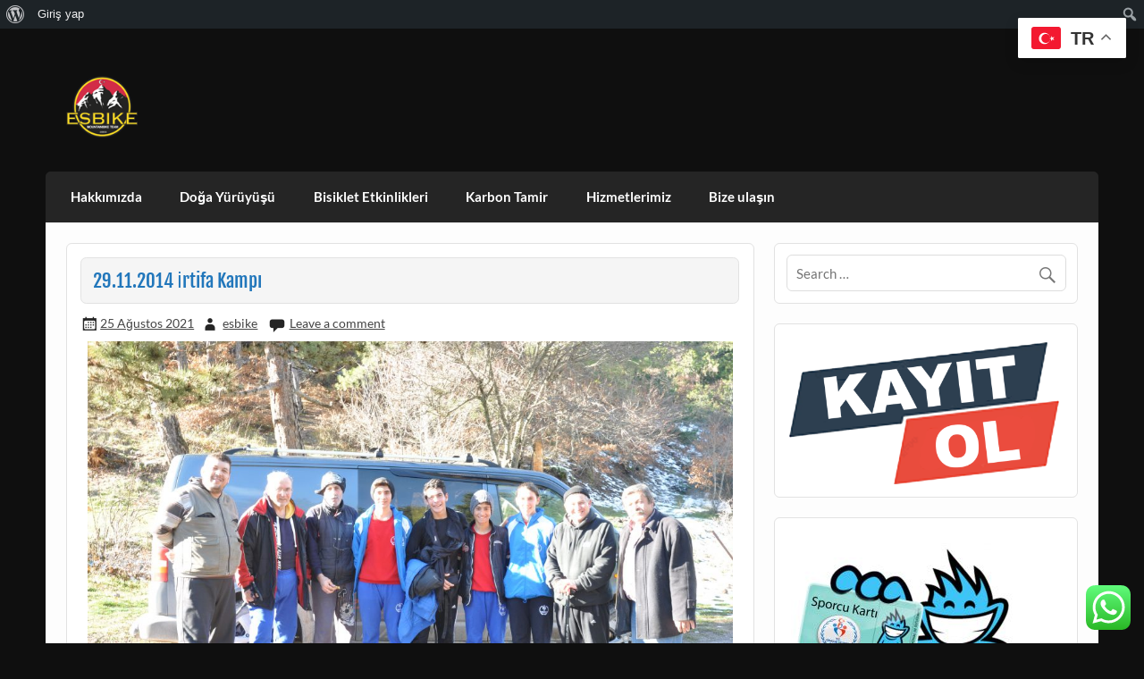

--- FILE ---
content_type: text/html; charset=UTF-8
request_url: http://www.esbike.org/index.php/2021/08/25/29-11-2014-irtifa-kampi/
body_size: 42506
content:
<!DOCTYPE html><!-- HTML 5 -->
<html lang="tr">

<head>
<meta charset="UTF-8" />
<meta name="viewport" content="width=device-width, initial-scale=1">
<link rel="profile" href="http://gmpg.org/xfn/11" />
<link rel="pingback" href="http://www.esbike.org/xmlrpc.php" />

<script>navigator.userAgent.match(/iPad|iPhone|iPod/i) != null && window.name != '' && top.location != window.location && (top.location.href = window.location.href);</script><title>29.11.2014 İrtifa Kampı &#8211; ESBIKE &amp; ESDAG</title>
<meta name='robots' content='max-image-preview:large' />
<link rel='dns-prefetch' href='//maxcdn.bootstrapcdn.com' />
<link rel="alternate" type="application/rss+xml" title="ESBIKE &amp; ESDAG &raquo; akışı" href="http://www.esbike.org/index.php/feed/" />
<link rel="alternate" type="application/rss+xml" title="ESBIKE &amp; ESDAG &raquo; yorum akışı" href="http://www.esbike.org/index.php/comments/feed/" />
<link rel="alternate" type="application/rss+xml" title="ESBIKE &amp; ESDAG &raquo; 29.11.2014 İrtifa Kampı yorum akışı" href="http://www.esbike.org/index.php/2021/08/25/29-11-2014-irtifa-kampi/feed/" />
<link rel="alternate" title="oEmbed (JSON)" type="application/json+oembed" href="http://www.esbike.org/index.php/wp-json/oembed/1.0/embed?url=http%3A%2F%2Fwww.esbike.org%2Findex.php%2F2021%2F08%2F25%2F29-11-2014-irtifa-kampi%2F" />
<link rel="alternate" title="oEmbed (XML)" type="text/xml+oembed" href="http://www.esbike.org/index.php/wp-json/oembed/1.0/embed?url=http%3A%2F%2Fwww.esbike.org%2Findex.php%2F2021%2F08%2F25%2F29-11-2014-irtifa-kampi%2F&#038;format=xml" />
			<meta property="og:type" content="article" />
			<meta property="og:url" content="http://www.esbike.org/index.php/2021/08/25/29-11-2014-irtifa-kampi/" />
			<meta property="og:title" content="29.11.2014 İrtifa Kampı" />
			<meta property="og:description" content=" 



Muğla" />  
			<style id='wp-img-auto-sizes-contain-inline-css' type='text/css'>
img:is([sizes=auto i],[sizes^="auto," i]){contain-intrinsic-size:3000px 1500px}
/*# sourceURL=wp-img-auto-sizes-contain-inline-css */
</style>

<link property="stylesheet" rel='stylesheet' id='dashicons-css' href='http://www.esbike.org/wp-includes/css/dashicons.min.css?ver=6.9' type='text/css' media='all' />
<link property="stylesheet" rel='stylesheet' id='admin-bar-css' href='http://www.esbike.org/wp-includes/css/admin-bar.min.css?ver=6.9' type='text/css' media='all' />
<style id='admin-bar-inline-css' type='text/css'>

		@media screen { html { margin-top: 32px !important; } }
		@media screen and ( max-width: 782px ) { html { margin-top: 46px !important; } }
	
@media print { #wpadminbar { display:none; } }
/*# sourceURL=admin-bar-inline-css */
</style>
<link property="stylesheet" rel='stylesheet' id='trx_addons-icons-css' href='http://www.esbike.org/wp-content/plugins/trx_addons/css/font-icons/css/trx_addons_icons.css' type='text/css' media='all' />
<link property="stylesheet" rel='stylesheet' id='courage-custom-fonts-css' href='http://www.esbike.org/wp-content/themes/courage/css/custom-fonts.css?ver=20180413' type='text/css' media='all' />
<link property="stylesheet" rel='stylesheet' id='ht_ctc_main_css-css' href='http://www.esbike.org/wp-content/plugins/click-to-chat-for-whatsapp/new/inc/assets/css/main.css?ver=4.35' type='text/css' media='all' />
<link property="stylesheet" rel='stylesheet' id='sbi_styles-css' href='http://www.esbike.org/wp-content/plugins/instagram-feed/css/sbi-styles.min.css?ver=6.10.0' type='text/css' media='all' />
<style id='wp-emoji-styles-inline-css' type='text/css'>

	img.wp-smiley, img.emoji {
		display: inline !important;
		border: none !important;
		box-shadow: none !important;
		height: 1em !important;
		width: 1em !important;
		margin: 0 0.07em !important;
		vertical-align: -0.1em !important;
		background: none !important;
		padding: 0 !important;
	}
/*# sourceURL=wp-emoji-styles-inline-css */
</style>
<link property="stylesheet" rel='stylesheet' id='wp-block-library-css' href='http://www.esbike.org/wp-includes/css/dist/block-library/style.min.css?ver=6.9' type='text/css' media='all' />
<style id='wp-block-image-inline-css' type='text/css'>
.wp-block-image>a,.wp-block-image>figure>a{display:inline-block}.wp-block-image img{box-sizing:border-box;height:auto;max-width:100%;vertical-align:bottom}@media not (prefers-reduced-motion){.wp-block-image img.hide{visibility:hidden}.wp-block-image img.show{animation:show-content-image .4s}}.wp-block-image[style*=border-radius] img,.wp-block-image[style*=border-radius]>a{border-radius:inherit}.wp-block-image.has-custom-border img{box-sizing:border-box}.wp-block-image.aligncenter{text-align:center}.wp-block-image.alignfull>a,.wp-block-image.alignwide>a{width:100%}.wp-block-image.alignfull img,.wp-block-image.alignwide img{height:auto;width:100%}.wp-block-image .aligncenter,.wp-block-image .alignleft,.wp-block-image .alignright,.wp-block-image.aligncenter,.wp-block-image.alignleft,.wp-block-image.alignright{display:table}.wp-block-image .aligncenter>figcaption,.wp-block-image .alignleft>figcaption,.wp-block-image .alignright>figcaption,.wp-block-image.aligncenter>figcaption,.wp-block-image.alignleft>figcaption,.wp-block-image.alignright>figcaption{caption-side:bottom;display:table-caption}.wp-block-image .alignleft{float:left;margin:.5em 1em .5em 0}.wp-block-image .alignright{float:right;margin:.5em 0 .5em 1em}.wp-block-image .aligncenter{margin-left:auto;margin-right:auto}.wp-block-image :where(figcaption){margin-bottom:1em;margin-top:.5em}.wp-block-image.is-style-circle-mask img{border-radius:9999px}@supports ((-webkit-mask-image:none) or (mask-image:none)) or (-webkit-mask-image:none){.wp-block-image.is-style-circle-mask img{border-radius:0;-webkit-mask-image:url('data:image/svg+xml;utf8,<svg viewBox="0 0 100 100" xmlns="http://www.w3.org/2000/svg"><circle cx="50" cy="50" r="50"/></svg>');mask-image:url('data:image/svg+xml;utf8,<svg viewBox="0 0 100 100" xmlns="http://www.w3.org/2000/svg"><circle cx="50" cy="50" r="50"/></svg>');mask-mode:alpha;-webkit-mask-position:center;mask-position:center;-webkit-mask-repeat:no-repeat;mask-repeat:no-repeat;-webkit-mask-size:contain;mask-size:contain}}:root :where(.wp-block-image.is-style-rounded img,.wp-block-image .is-style-rounded img){border-radius:9999px}.wp-block-image figure{margin:0}.wp-lightbox-container{display:flex;flex-direction:column;position:relative}.wp-lightbox-container img{cursor:zoom-in}.wp-lightbox-container img:hover+button{opacity:1}.wp-lightbox-container button{align-items:center;backdrop-filter:blur(16px) saturate(180%);background-color:#5a5a5a40;border:none;border-radius:4px;cursor:zoom-in;display:flex;height:20px;justify-content:center;opacity:0;padding:0;position:absolute;right:16px;text-align:center;top:16px;width:20px;z-index:100}@media not (prefers-reduced-motion){.wp-lightbox-container button{transition:opacity .2s ease}}.wp-lightbox-container button:focus-visible{outline:3px auto #5a5a5a40;outline:3px auto -webkit-focus-ring-color;outline-offset:3px}.wp-lightbox-container button:hover{cursor:pointer;opacity:1}.wp-lightbox-container button:focus{opacity:1}.wp-lightbox-container button:focus,.wp-lightbox-container button:hover,.wp-lightbox-container button:not(:hover):not(:active):not(.has-background){background-color:#5a5a5a40;border:none}.wp-lightbox-overlay{box-sizing:border-box;cursor:zoom-out;height:100vh;left:0;overflow:hidden;position:fixed;top:0;visibility:hidden;width:100%;z-index:100000}.wp-lightbox-overlay .close-button{align-items:center;cursor:pointer;display:flex;justify-content:center;min-height:40px;min-width:40px;padding:0;position:absolute;right:calc(env(safe-area-inset-right) + 16px);top:calc(env(safe-area-inset-top) + 16px);z-index:5000000}.wp-lightbox-overlay .close-button:focus,.wp-lightbox-overlay .close-button:hover,.wp-lightbox-overlay .close-button:not(:hover):not(:active):not(.has-background){background:none;border:none}.wp-lightbox-overlay .lightbox-image-container{height:var(--wp--lightbox-container-height);left:50%;overflow:hidden;position:absolute;top:50%;transform:translate(-50%,-50%);transform-origin:top left;width:var(--wp--lightbox-container-width);z-index:9999999999}.wp-lightbox-overlay .wp-block-image{align-items:center;box-sizing:border-box;display:flex;height:100%;justify-content:center;margin:0;position:relative;transform-origin:0 0;width:100%;z-index:3000000}.wp-lightbox-overlay .wp-block-image img{height:var(--wp--lightbox-image-height);min-height:var(--wp--lightbox-image-height);min-width:var(--wp--lightbox-image-width);width:var(--wp--lightbox-image-width)}.wp-lightbox-overlay .wp-block-image figcaption{display:none}.wp-lightbox-overlay button{background:none;border:none}.wp-lightbox-overlay .scrim{background-color:#fff;height:100%;opacity:.9;position:absolute;width:100%;z-index:2000000}.wp-lightbox-overlay.active{visibility:visible}@media not (prefers-reduced-motion){.wp-lightbox-overlay.active{animation:turn-on-visibility .25s both}.wp-lightbox-overlay.active img{animation:turn-on-visibility .35s both}.wp-lightbox-overlay.show-closing-animation:not(.active){animation:turn-off-visibility .35s both}.wp-lightbox-overlay.show-closing-animation:not(.active) img{animation:turn-off-visibility .25s both}.wp-lightbox-overlay.zoom.active{animation:none;opacity:1;visibility:visible}.wp-lightbox-overlay.zoom.active .lightbox-image-container{animation:lightbox-zoom-in .4s}.wp-lightbox-overlay.zoom.active .lightbox-image-container img{animation:none}.wp-lightbox-overlay.zoom.active .scrim{animation:turn-on-visibility .4s forwards}.wp-lightbox-overlay.zoom.show-closing-animation:not(.active){animation:none}.wp-lightbox-overlay.zoom.show-closing-animation:not(.active) .lightbox-image-container{animation:lightbox-zoom-out .4s}.wp-lightbox-overlay.zoom.show-closing-animation:not(.active) .lightbox-image-container img{animation:none}.wp-lightbox-overlay.zoom.show-closing-animation:not(.active) .scrim{animation:turn-off-visibility .4s forwards}}@keyframes show-content-image{0%{visibility:hidden}99%{visibility:hidden}to{visibility:visible}}@keyframes turn-on-visibility{0%{opacity:0}to{opacity:1}}@keyframes turn-off-visibility{0%{opacity:1;visibility:visible}99%{opacity:0;visibility:visible}to{opacity:0;visibility:hidden}}@keyframes lightbox-zoom-in{0%{transform:translate(calc((-100vw + var(--wp--lightbox-scrollbar-width))/2 + var(--wp--lightbox-initial-left-position)),calc(-50vh + var(--wp--lightbox-initial-top-position))) scale(var(--wp--lightbox-scale))}to{transform:translate(-50%,-50%) scale(1)}}@keyframes lightbox-zoom-out{0%{transform:translate(-50%,-50%) scale(1);visibility:visible}99%{visibility:visible}to{transform:translate(calc((-100vw + var(--wp--lightbox-scrollbar-width))/2 + var(--wp--lightbox-initial-left-position)),calc(-50vh + var(--wp--lightbox-initial-top-position))) scale(var(--wp--lightbox-scale));visibility:hidden}}
/*# sourceURL=http://www.esbike.org/wp-includes/blocks/image/style.min.css */
</style>
<style id='wp-block-columns-inline-css' type='text/css'>
.wp-block-columns{box-sizing:border-box;display:flex;flex-wrap:wrap!important}@media (min-width:782px){.wp-block-columns{flex-wrap:nowrap!important}}.wp-block-columns{align-items:normal!important}.wp-block-columns.are-vertically-aligned-top{align-items:flex-start}.wp-block-columns.are-vertically-aligned-center{align-items:center}.wp-block-columns.are-vertically-aligned-bottom{align-items:flex-end}@media (max-width:781px){.wp-block-columns:not(.is-not-stacked-on-mobile)>.wp-block-column{flex-basis:100%!important}}@media (min-width:782px){.wp-block-columns:not(.is-not-stacked-on-mobile)>.wp-block-column{flex-basis:0;flex-grow:1}.wp-block-columns:not(.is-not-stacked-on-mobile)>.wp-block-column[style*=flex-basis]{flex-grow:0}}.wp-block-columns.is-not-stacked-on-mobile{flex-wrap:nowrap!important}.wp-block-columns.is-not-stacked-on-mobile>.wp-block-column{flex-basis:0;flex-grow:1}.wp-block-columns.is-not-stacked-on-mobile>.wp-block-column[style*=flex-basis]{flex-grow:0}:where(.wp-block-columns){margin-bottom:1.75em}:where(.wp-block-columns.has-background){padding:1.25em 2.375em}.wp-block-column{flex-grow:1;min-width:0;overflow-wrap:break-word;word-break:break-word}.wp-block-column.is-vertically-aligned-top{align-self:flex-start}.wp-block-column.is-vertically-aligned-center{align-self:center}.wp-block-column.is-vertically-aligned-bottom{align-self:flex-end}.wp-block-column.is-vertically-aligned-stretch{align-self:stretch}.wp-block-column.is-vertically-aligned-bottom,.wp-block-column.is-vertically-aligned-center,.wp-block-column.is-vertically-aligned-top{width:100%}
/*# sourceURL=http://www.esbike.org/wp-includes/blocks/columns/style.min.css */
</style>
<style id='wp-block-group-inline-css' type='text/css'>
.wp-block-group{box-sizing:border-box}:where(.wp-block-group.wp-block-group-is-layout-constrained){position:relative}
/*# sourceURL=http://www.esbike.org/wp-includes/blocks/group/style.min.css */
</style>
<style id='global-styles-inline-css' type='text/css'>
:root{--wp--preset--aspect-ratio--square: 1;--wp--preset--aspect-ratio--4-3: 4/3;--wp--preset--aspect-ratio--3-4: 3/4;--wp--preset--aspect-ratio--3-2: 3/2;--wp--preset--aspect-ratio--2-3: 2/3;--wp--preset--aspect-ratio--16-9: 16/9;--wp--preset--aspect-ratio--9-16: 9/16;--wp--preset--color--black: #353535;--wp--preset--color--cyan-bluish-gray: #abb8c3;--wp--preset--color--white: #ffffff;--wp--preset--color--pale-pink: #f78da7;--wp--preset--color--vivid-red: #cf2e2e;--wp--preset--color--luminous-vivid-orange: #ff6900;--wp--preset--color--luminous-vivid-amber: #fcb900;--wp--preset--color--light-green-cyan: #7bdcb5;--wp--preset--color--vivid-green-cyan: #00d084;--wp--preset--color--pale-cyan-blue: #8ed1fc;--wp--preset--color--vivid-cyan-blue: #0693e3;--wp--preset--color--vivid-purple: #9b51e0;--wp--preset--color--primary: #2277bb;--wp--preset--color--light-gray: #f0f0f0;--wp--preset--color--dark-gray: #777777;--wp--preset--gradient--vivid-cyan-blue-to-vivid-purple: linear-gradient(135deg,rgb(6,147,227) 0%,rgb(155,81,224) 100%);--wp--preset--gradient--light-green-cyan-to-vivid-green-cyan: linear-gradient(135deg,rgb(122,220,180) 0%,rgb(0,208,130) 100%);--wp--preset--gradient--luminous-vivid-amber-to-luminous-vivid-orange: linear-gradient(135deg,rgb(252,185,0) 0%,rgb(255,105,0) 100%);--wp--preset--gradient--luminous-vivid-orange-to-vivid-red: linear-gradient(135deg,rgb(255,105,0) 0%,rgb(207,46,46) 100%);--wp--preset--gradient--very-light-gray-to-cyan-bluish-gray: linear-gradient(135deg,rgb(238,238,238) 0%,rgb(169,184,195) 100%);--wp--preset--gradient--cool-to-warm-spectrum: linear-gradient(135deg,rgb(74,234,220) 0%,rgb(151,120,209) 20%,rgb(207,42,186) 40%,rgb(238,44,130) 60%,rgb(251,105,98) 80%,rgb(254,248,76) 100%);--wp--preset--gradient--blush-light-purple: linear-gradient(135deg,rgb(255,206,236) 0%,rgb(152,150,240) 100%);--wp--preset--gradient--blush-bordeaux: linear-gradient(135deg,rgb(254,205,165) 0%,rgb(254,45,45) 50%,rgb(107,0,62) 100%);--wp--preset--gradient--luminous-dusk: linear-gradient(135deg,rgb(255,203,112) 0%,rgb(199,81,192) 50%,rgb(65,88,208) 100%);--wp--preset--gradient--pale-ocean: linear-gradient(135deg,rgb(255,245,203) 0%,rgb(182,227,212) 50%,rgb(51,167,181) 100%);--wp--preset--gradient--electric-grass: linear-gradient(135deg,rgb(202,248,128) 0%,rgb(113,206,126) 100%);--wp--preset--gradient--midnight: linear-gradient(135deg,rgb(2,3,129) 0%,rgb(40,116,252) 100%);--wp--preset--font-size--small: 13px;--wp--preset--font-size--medium: 20px;--wp--preset--font-size--large: 36px;--wp--preset--font-size--x-large: 42px;--wp--preset--spacing--20: 0.44rem;--wp--preset--spacing--30: 0.67rem;--wp--preset--spacing--40: 1rem;--wp--preset--spacing--50: 1.5rem;--wp--preset--spacing--60: 2.25rem;--wp--preset--spacing--70: 3.38rem;--wp--preset--spacing--80: 5.06rem;--wp--preset--shadow--natural: 6px 6px 9px rgba(0, 0, 0, 0.2);--wp--preset--shadow--deep: 12px 12px 50px rgba(0, 0, 0, 0.4);--wp--preset--shadow--sharp: 6px 6px 0px rgba(0, 0, 0, 0.2);--wp--preset--shadow--outlined: 6px 6px 0px -3px rgb(255, 255, 255), 6px 6px rgb(0, 0, 0);--wp--preset--shadow--crisp: 6px 6px 0px rgb(0, 0, 0);}:where(.is-layout-flex){gap: 0.5em;}:where(.is-layout-grid){gap: 0.5em;}body .is-layout-flex{display: flex;}.is-layout-flex{flex-wrap: wrap;align-items: center;}.is-layout-flex > :is(*, div){margin: 0;}body .is-layout-grid{display: grid;}.is-layout-grid > :is(*, div){margin: 0;}:where(.wp-block-columns.is-layout-flex){gap: 2em;}:where(.wp-block-columns.is-layout-grid){gap: 2em;}:where(.wp-block-post-template.is-layout-flex){gap: 1.25em;}:where(.wp-block-post-template.is-layout-grid){gap: 1.25em;}.has-black-color{color: var(--wp--preset--color--black) !important;}.has-cyan-bluish-gray-color{color: var(--wp--preset--color--cyan-bluish-gray) !important;}.has-white-color{color: var(--wp--preset--color--white) !important;}.has-pale-pink-color{color: var(--wp--preset--color--pale-pink) !important;}.has-vivid-red-color{color: var(--wp--preset--color--vivid-red) !important;}.has-luminous-vivid-orange-color{color: var(--wp--preset--color--luminous-vivid-orange) !important;}.has-luminous-vivid-amber-color{color: var(--wp--preset--color--luminous-vivid-amber) !important;}.has-light-green-cyan-color{color: var(--wp--preset--color--light-green-cyan) !important;}.has-vivid-green-cyan-color{color: var(--wp--preset--color--vivid-green-cyan) !important;}.has-pale-cyan-blue-color{color: var(--wp--preset--color--pale-cyan-blue) !important;}.has-vivid-cyan-blue-color{color: var(--wp--preset--color--vivid-cyan-blue) !important;}.has-vivid-purple-color{color: var(--wp--preset--color--vivid-purple) !important;}.has-black-background-color{background-color: var(--wp--preset--color--black) !important;}.has-cyan-bluish-gray-background-color{background-color: var(--wp--preset--color--cyan-bluish-gray) !important;}.has-white-background-color{background-color: var(--wp--preset--color--white) !important;}.has-pale-pink-background-color{background-color: var(--wp--preset--color--pale-pink) !important;}.has-vivid-red-background-color{background-color: var(--wp--preset--color--vivid-red) !important;}.has-luminous-vivid-orange-background-color{background-color: var(--wp--preset--color--luminous-vivid-orange) !important;}.has-luminous-vivid-amber-background-color{background-color: var(--wp--preset--color--luminous-vivid-amber) !important;}.has-light-green-cyan-background-color{background-color: var(--wp--preset--color--light-green-cyan) !important;}.has-vivid-green-cyan-background-color{background-color: var(--wp--preset--color--vivid-green-cyan) !important;}.has-pale-cyan-blue-background-color{background-color: var(--wp--preset--color--pale-cyan-blue) !important;}.has-vivid-cyan-blue-background-color{background-color: var(--wp--preset--color--vivid-cyan-blue) !important;}.has-vivid-purple-background-color{background-color: var(--wp--preset--color--vivid-purple) !important;}.has-black-border-color{border-color: var(--wp--preset--color--black) !important;}.has-cyan-bluish-gray-border-color{border-color: var(--wp--preset--color--cyan-bluish-gray) !important;}.has-white-border-color{border-color: var(--wp--preset--color--white) !important;}.has-pale-pink-border-color{border-color: var(--wp--preset--color--pale-pink) !important;}.has-vivid-red-border-color{border-color: var(--wp--preset--color--vivid-red) !important;}.has-luminous-vivid-orange-border-color{border-color: var(--wp--preset--color--luminous-vivid-orange) !important;}.has-luminous-vivid-amber-border-color{border-color: var(--wp--preset--color--luminous-vivid-amber) !important;}.has-light-green-cyan-border-color{border-color: var(--wp--preset--color--light-green-cyan) !important;}.has-vivid-green-cyan-border-color{border-color: var(--wp--preset--color--vivid-green-cyan) !important;}.has-pale-cyan-blue-border-color{border-color: var(--wp--preset--color--pale-cyan-blue) !important;}.has-vivid-cyan-blue-border-color{border-color: var(--wp--preset--color--vivid-cyan-blue) !important;}.has-vivid-purple-border-color{border-color: var(--wp--preset--color--vivid-purple) !important;}.has-vivid-cyan-blue-to-vivid-purple-gradient-background{background: var(--wp--preset--gradient--vivid-cyan-blue-to-vivid-purple) !important;}.has-light-green-cyan-to-vivid-green-cyan-gradient-background{background: var(--wp--preset--gradient--light-green-cyan-to-vivid-green-cyan) !important;}.has-luminous-vivid-amber-to-luminous-vivid-orange-gradient-background{background: var(--wp--preset--gradient--luminous-vivid-amber-to-luminous-vivid-orange) !important;}.has-luminous-vivid-orange-to-vivid-red-gradient-background{background: var(--wp--preset--gradient--luminous-vivid-orange-to-vivid-red) !important;}.has-very-light-gray-to-cyan-bluish-gray-gradient-background{background: var(--wp--preset--gradient--very-light-gray-to-cyan-bluish-gray) !important;}.has-cool-to-warm-spectrum-gradient-background{background: var(--wp--preset--gradient--cool-to-warm-spectrum) !important;}.has-blush-light-purple-gradient-background{background: var(--wp--preset--gradient--blush-light-purple) !important;}.has-blush-bordeaux-gradient-background{background: var(--wp--preset--gradient--blush-bordeaux) !important;}.has-luminous-dusk-gradient-background{background: var(--wp--preset--gradient--luminous-dusk) !important;}.has-pale-ocean-gradient-background{background: var(--wp--preset--gradient--pale-ocean) !important;}.has-electric-grass-gradient-background{background: var(--wp--preset--gradient--electric-grass) !important;}.has-midnight-gradient-background{background: var(--wp--preset--gradient--midnight) !important;}.has-small-font-size{font-size: var(--wp--preset--font-size--small) !important;}.has-medium-font-size{font-size: var(--wp--preset--font-size--medium) !important;}.has-large-font-size{font-size: var(--wp--preset--font-size--large) !important;}.has-x-large-font-size{font-size: var(--wp--preset--font-size--x-large) !important;}
:where(.wp-block-columns.is-layout-flex){gap: 2em;}:where(.wp-block-columns.is-layout-grid){gap: 2em;}
/*# sourceURL=global-styles-inline-css */
</style>
<style id='core-block-supports-inline-css' type='text/css'>
.wp-container-core-columns-is-layout-9d6595d7{flex-wrap:nowrap;}.wp-container-core-group-is-layout-ad2f72ca{flex-wrap:nowrap;}
/*# sourceURL=core-block-supports-inline-css */
</style>

<style id='classic-theme-styles-inline-css' type='text/css'>
/*! This file is auto-generated */
.wp-block-button__link{color:#fff;background-color:#32373c;border-radius:9999px;box-shadow:none;text-decoration:none;padding:calc(.667em + 2px) calc(1.333em + 2px);font-size:1.125em}.wp-block-file__button{background:#32373c;color:#fff;text-decoration:none}
/*# sourceURL=/wp-includes/css/classic-themes.min.css */
</style>
<link property="stylesheet" rel='stylesheet' id='bp-admin-bar-css' href='http://www.esbike.org/wp-content/plugins/buddypress/bp-core/css/admin-bar.min.css?ver=14.4.0' type='text/css' media='all' />
<link property="stylesheet" rel='stylesheet' id='ctf_styles-css' href='http://www.esbike.org/wp-content/plugins/custom-twitter-feeds/css/ctf-styles.min.css?ver=2.3.1' type='text/css' media='all' />
<link property="stylesheet" rel='stylesheet' id='magnific-popup-css' href='http://www.esbike.org/wp-content/plugins/trx_addons/js/magnific/magnific-popup.min.css' type='text/css' media='all' />
<link property="stylesheet" rel='stylesheet' id='output-style-css' href='http://www.esbike.org/wp-content/plugins/wp-gpx-maps/css/wp-gpx-maps-output.css?ver=1.0.0' type='text/css' media='all' />
<link property="stylesheet" rel='stylesheet' id='leaflet-css' href='http://www.esbike.org/wp-content/plugins/wp-gpx-maps/ThirdParties/Leaflet_1.5.1/leaflet.css?ver=1.5.1' type='text/css' media='all' />
<link property="stylesheet" rel='stylesheet' id='leaflet.markercluster-css' href='http://www.esbike.org/wp-content/plugins/wp-gpx-maps/ThirdParties/Leaflet.markercluster-1.4.1/MarkerCluster.css?ver=1.4.1,' type='text/css' media='all' />
<link property="stylesheet" rel='stylesheet' id='leaflet.Photo-css' href='http://www.esbike.org/wp-content/plugins/wp-gpx-maps/ThirdParties/Leaflet.Photo/Leaflet.Photo.css?ver=6.9' type='text/css' media='all' />
<link property="stylesheet" rel='stylesheet' id='leaflet.fullscreen-css' href='http://www.esbike.org/wp-content/plugins/wp-gpx-maps/ThirdParties/leaflet.fullscreen-1.4.5/Control.FullScreen.css?ver=1.5.1' type='text/css' media='all' />
<link property="stylesheet" rel='stylesheet' id='cff-css' href='http://www.esbike.org/wp-content/plugins/custom-facebook-feed/assets/css/cff-style.min.css?ver=4.3.4' type='text/css' media='all' />
<link property="stylesheet" rel='stylesheet' id='sb-font-awesome-css' href='https://maxcdn.bootstrapcdn.com/font-awesome/4.7.0/css/font-awesome.min.css?ver=6.9' type='text/css' media='all' />
<link property="stylesheet" rel='stylesheet' id='courage-stylesheet-css' href='http://www.esbike.org/wp-content/themes/courage/style.css?ver=1.5.7' type='text/css' media='all' />
<style id='courage-stylesheet-inline-css' type='text/css'>
.site-title, .site-description {
	position: absolute;
	clip: rect(1px, 1px, 1px, 1px);
}
/*# sourceURL=courage-stylesheet-inline-css */
</style>
<link property="stylesheet" rel='stylesheet' id='genericons-css' href='http://www.esbike.org/wp-content/themes/courage/css/genericons/genericons.css?ver=3.4.1' type='text/css' media='all' />
<link property="stylesheet" rel='stylesheet' id='themezee-related-posts-css' href='http://www.esbike.org/wp-content/themes/courage/css/themezee-related-posts.css?ver=20160421' type='text/css' media='all' />
<link property="stylesheet" rel='stylesheet' id='trx_addons-css' href='http://www.esbike.org/wp-content/plugins/trx_addons/css/__styles.css' type='text/css' media='all' />
<link property="stylesheet" rel='stylesheet' id='trx_addons-animations-css' href='http://www.esbike.org/wp-content/plugins/trx_addons/css/trx_addons.animations.css' type='text/css' media='all' />
<link property="stylesheet" rel='stylesheet' id='__EPYT__style-css' href='http://www.esbike.org/wp-content/plugins/youtube-embed-plus/styles/ytprefs.min.css?ver=14.2.4' type='text/css' media='all' />
<style id='__EPYT__style-inline-css' type='text/css'>

                .epyt-gallery-thumb {
                        width: 33.333%;
                }
                
/*# sourceURL=__EPYT__style-inline-css */
</style>
<link property="stylesheet" rel='stylesheet' id='trx_addons-responsive-css' href='http://www.esbike.org/wp-content/plugins/trx_addons/css/__responsive.css' type='text/css' media='(max-width:1439px)' />
<!--n2css--><!--n2js--><script type="text/javascript" id="nb-jquery" src="http://www.esbike.org/wp-includes/js/jquery/jquery.min.js?ver=3.7.1" id="jquery-core-js"></script>
<script type="text/javascript" src="http://www.esbike.org/wp-includes/js/jquery/jquery-migrate.min.js?ver=3.4.1" id="jquery-migrate-js"></script>
<script type="text/javascript" src="http://www.esbike.org/wp-content/plugins/wp-gpx-maps/ThirdParties/Leaflet_1.5.1/leaflet.js?ver=1.5.1" id="leaflet-js"></script>
<script type="text/javascript" src="http://www.esbike.org/wp-content/plugins/wp-gpx-maps/ThirdParties/Leaflet.markercluster-1.4.1/leaflet.markercluster.js?ver=1.4.1" id="leaflet.markercluster-js"></script>
<script type="text/javascript" src="http://www.esbike.org/wp-content/plugins/wp-gpx-maps/ThirdParties/Leaflet.Photo/Leaflet.Photo.js?ver=6.9" id="leaflet.Photo-js"></script>
<script type="text/javascript" src="http://www.esbike.org/wp-content/plugins/wp-gpx-maps/ThirdParties/leaflet.fullscreen-1.4.5/Control.FullScreen.js?ver=1.4.5" id="leaflet.fullscreen-js"></script>
<script type="text/javascript" src="http://www.esbike.org/wp-content/plugins/wp-gpx-maps/js/Chart.min.js?ver=2.8.0" id="chartjs-js"></script>
<script type="text/javascript" src="http://www.esbike.org/wp-content/plugins/wp-gpx-maps/js/WP-GPX-Maps.js?ver=1.6.02" id="wp-gpx-maps-js"></script>
<script type="text/javascript" id="courage-jquery-navigation-js-extra">
/* <![CDATA[ */
var courage_mainnav_title = {"text":"Menu"};
//# sourceURL=courage-jquery-navigation-js-extra
/* ]]> */
</script>
<script type="text/javascript" src="http://www.esbike.org/wp-content/themes/courage/js/navigation.js?ver=20210324" id="courage-jquery-navigation-js"></script>
<script type="text/javascript" id="__ytprefs__-js-extra">
/* <![CDATA[ */
var _EPYT_ = {"ajaxurl":"http://www.esbike.org/wp-admin/admin-ajax.php","security":"8dca8e751a","gallery_scrolloffset":"20","eppathtoscripts":"http://www.esbike.org/wp-content/plugins/youtube-embed-plus/scripts/","eppath":"http://www.esbike.org/wp-content/plugins/youtube-embed-plus/","epresponsiveselector":"[\"iframe.__youtube_prefs_widget__\"]","epdovol":"1","version":"14.2.4","evselector":"iframe.__youtube_prefs__[src], iframe[src*=\"youtube.com/embed/\"], iframe[src*=\"youtube-nocookie.com/embed/\"]","ajax_compat":"","maxres_facade":"eager","ytapi_load":"light","pause_others":"","stopMobileBuffer":"1","facade_mode":"","not_live_on_channel":""};
//# sourceURL=__ytprefs__-js-extra
/* ]]> */
</script>
<script type="text/javascript" src="http://www.esbike.org/wp-content/plugins/youtube-embed-plus/scripts/ytprefs.min.js?ver=14.2.4" id="__ytprefs__-js"></script>
<link rel="https://api.w.org/" href="http://www.esbike.org/index.php/wp-json/" /><link rel="alternate" title="JSON" type="application/json" href="http://www.esbike.org/index.php/wp-json/wp/v2/posts/8496" /><link rel="EditURI" type="application/rsd+xml" title="RSD" href="http://www.esbike.org/xmlrpc.php?rsd" />
<meta name="generator" content="WordPress 6.9" />
<link rel="canonical" href="http://www.esbike.org/index.php/2021/08/25/29-11-2014-irtifa-kampi/" />
<link rel='shortlink' href='http://www.esbike.org/?p=8496' />

	<script type="text/javascript">var ajaxurl = 'http://www.esbike.org/wp-admin/admin-ajax.php';</script>

<style type="text/css" id="custom-background-css">
body.custom-background { background-color: #0f0f0f; }
</style>
	<link rel="icon" href="http://www.esbike.org/wp-content/uploads/2018/12/cropped-cropped-esbikelogoyen-2-32x32.png" sizes="32x32" />
<link rel="icon" href="http://www.esbike.org/wp-content/uploads/2018/12/cropped-cropped-esbikelogoyen-2-192x192.png" sizes="192x192" />
<link rel="apple-touch-icon" href="http://www.esbike.org/wp-content/uploads/2018/12/cropped-cropped-esbikelogoyen-2-180x180.png" />
<meta name="msapplication-TileImage" content="http://www.esbike.org/wp-content/uploads/2018/12/cropped-cropped-esbikelogoyen-2-270x270.png" />

<style id="ht-ctc-entry-animations">.ht_ctc_entry_animation{animation-duration:0.4s;animation-fill-mode:both;animation-delay:0s;animation-iteration-count:1;}			@keyframes ht_ctc_anim_corner {0% {opacity: 0;transform: scale(0);}100% {opacity: 1;transform: scale(1);}}.ht_ctc_an_entry_corner {animation-name: ht_ctc_anim_corner;animation-timing-function: cubic-bezier(0.25, 1, 0.5, 1);transform-origin: bottom var(--side, right);}
			</style></head>

<body class="nb-3-3-8 nimble-no-local-data-skp__post_post_8496 nimble-no-group-site-tmpl-skp__all_post bp-nouveau wp-singular post-template-default single single-post postid-8496 single-format-standard admin-bar no-customize-support custom-background wp-custom-logo wp-theme-courage sek-hide-rc-badge">
		<div id="wpadminbar" class="nojq nojs mobile">
						<div class="quicklinks" id="wp-toolbar" role="navigation" aria-label="Araç çubuğu">
				<ul role='menu' id='wp-admin-bar-root-default' class="ab-top-menu"><li role='group' id='wp-admin-bar-wp-logo' class="menupop"><div class="ab-item ab-empty-item" tabindex="0" role="menuitem" aria-expanded="false"><span class="ab-icon" aria-hidden="true"></span><span class="screen-reader-text">WordPress hakkında</span></div><div class="ab-sub-wrapper"><ul role='menu' id='wp-admin-bar-wp-logo-external' class="ab-sub-secondary ab-submenu"><li role='group' id='wp-admin-bar-wporg'><a class='ab-item' role="menuitem" href='https://tr.wordpress.org/'>WordPress.org</a></li><li role='group' id='wp-admin-bar-documentation'><a class='ab-item' role="menuitem" href='https://wordpress.org/documentation/'>Belgeler</a></li><li role='group' id='wp-admin-bar-learn'><a class='ab-item' role="menuitem" href='https://learn.wordpress.org/'>WordPress öğrenin</a></li><li role='group' id='wp-admin-bar-support-forums'><a class='ab-item' role="menuitem" href='https://wordpress.org/support/forums/'>Destek</a></li><li role='group' id='wp-admin-bar-feedback'><a class='ab-item' role="menuitem" href='https://wordpress.org/support/forum/requests-and-feedback'>Geri bildirim</a></li></ul></div></li><li role='group' id='wp-admin-bar-bp-login'><a class='ab-item' role="menuitem" href='http://www.esbike.org/wp-login.php?redirect_to=http%3A%2F%2Fwww.esbike.org%2Findex.php%2F2021%2F08%2F25%2F29-11-2014-irtifa-kampi%2F'>Giriş yap</a></li></ul><ul role='menu' id='wp-admin-bar-top-secondary' class="ab-top-secondary ab-top-menu"><li role='group' id='wp-admin-bar-search' class="admin-bar-search"><div class="ab-item ab-empty-item" tabindex="-1" role="menuitem"><form action="http://www.esbike.org/" method="get" id="adminbarsearch"><input class="adminbar-input" name="s" id="adminbar-search" type="text" value="" maxlength="150" /><label for="adminbar-search" class="screen-reader-text">Ara</label><input type="submit" class="adminbar-button" value="Ara" /></form></div></li></ul>			</div>
		</div>

		
<a class="skip-link screen-reader-text" href="#content">Skip to content</a>

	<div id="topheader-wrap">
		
	<div id="topheader" class="clearfix">

		
	</div>	</div>

	<div id="wrapper" class="hfeed">

		<div id="header-wrap">

			<header id="header" class="clearfix" role="banner">

				<div id="logo" class="clearfix">

					<a href="http://www.esbike.org/" class="custom-logo-link" rel="home"><img width="100" height="85" src="http://www.esbike.org/wp-content/uploads/2021/08/cropped-esbikelogoyen-2.png" class="custom-logo no-lazy" alt="ESBIKE &amp; ESDAG" decoding="async" /></a>					
		<p class="site-title"><a href="http://www.esbike.org/" rel="home">ESBIKE &amp; ESDAG</a></p>

						
			<p class="site-description">ESKISEHIR BISIKLET TOPLULUGU VE ESKISEHIR DOGA AKTIVITELERI GRUBU</p>

		
				</div>

				<div id="header-content" class="clearfix">
									</div>

			</header>

		</div>

		<div id="navi-wrap">
			<nav id="mainnav" class="clearfix" role="navigation">
				<ul id="mainnav-menu" class="main-navigation-menu"><li id="menu-item-10" class="menu-item menu-item-type-post_type menu-item-object-page current-post-parent menu-item-has-children menu-item-10"><a href="http://www.esbike.org/index.php/hakkimizda/">Hakkımızda</a>
<ul class="sub-menu"><li id="menu-item-1530" class="menu-item menu-item-type-taxonomy menu-item-object-category current-post-ancestor current-menu-parent current-post-parent menu-item-1530"><a href="http://www.esbike.org/index.php/category/esbiketarihi/">Esbike Tarihi</a></li></ul>
</li><li id="menu-item-1529" class="menu-item menu-item-type-taxonomy menu-item-object-category menu-item-1529"><a href="http://www.esbike.org/index.php/category/dogayuruyusu/">Doğa Yürüyüşü</a></li><li id="menu-item-1531" class="menu-item menu-item-type-taxonomy menu-item-object-category menu-item-1531"><a href="http://www.esbike.org/index.php/category/bisikletetkinlikleri/">Bisiklet Etkinlikleri</a></li><li id="menu-item-1532" class="menu-item menu-item-type-post_type menu-item-object-post menu-item-1532"><a href="http://www.esbike.org/index.php/2018/12/18/1463/">Karbon Tamir</a></li><li id="menu-item-1409" class="menu-item menu-item-type-post_type menu-item-object-page menu-item-1409"><a href="http://www.esbike.org/index.php/hizmetlerimiz/">Hizmetlerimiz</a></li><li id="menu-item-1401" class="menu-item menu-item-type-post_type menu-item-object-page menu-item-1401"><a href="http://www.esbike.org/index.php/bize-ulasin/">Bize ulaşın</a></li></ul>			</nav>
		</div>

		
	<div id="wrap" class="clearfix">
		
		<section id="content" class="primary" role="main">
		
					
		
	<article id="post-8496" class="post-8496 post type-post status-publish format-standard hentry category-325 category-esbiketarihi">
	
				
		<h1 class="entry-title post-title">29.11.2014 İrtifa Kampı</h1>		
		<div class="entry-meta postmeta"><span class="meta-date"><a href="http://www.esbike.org/index.php/2021/08/25/29-11-2014-irtifa-kampi/" title="12:14" rel="bookmark"><time class="entry-date published updated" datetime="2021-08-25T12:14:06+03:00">25 Ağustos 2021</time></a></span><span class="meta-author author vcard"> <a class="url fn n" href="http://www.esbike.org/index.php/author/esbike/" title="View all posts by esbike" rel="author">esbike</a></span>
	<span class="meta-comments">
		<a href="http://www.esbike.org/index.php/2021/08/25/29-11-2014-irtifa-kampi/#respond">Leave a comment</a>	</span>

</div>

		<div class="entry clearfix">
			 
<figure class="wp-block-image size-large"><img fetchpriority="high" decoding="async" width="1024" height="680" src="http://www.esbike.org/wp-content/uploads/2021/08/DSC_5855-1024x680.jpg" alt="" class="wp-image-8497" srcset="http://www.esbike.org/wp-content/uploads/2021/08/DSC_5855-1024x680.jpg 1024w, http://www.esbike.org/wp-content/uploads/2021/08/DSC_5855-300x199.jpg 300w, http://www.esbike.org/wp-content/uploads/2021/08/DSC_5855-768x510.jpg 768w, http://www.esbike.org/wp-content/uploads/2021/08/DSC_5855-1536x1020.jpg 1536w, http://www.esbike.org/wp-content/uploads/2021/08/DSC_5855-2048x1360.jpg 2048w, http://www.esbike.org/wp-content/uploads/2021/08/DSC_5855-90x60.jpg 90w" sizes="(max-width: 1024px) 100vw, 1024px" /></figure>


<a href="http://www.ddtshanghaiescort.com/escort/mugla-escort/" title="Muğla escort">Muğla escort</a>
			<!-- <rdf:RDF xmlns:rdf="http://www.w3.org/1999/02/22-rdf-syntax-ns#"
			xmlns:dc="http://purl.org/dc/elements/1.1/"
			xmlns:trackback="http://madskills.com/public/xml/rss/module/trackback/">
		<rdf:Description rdf:about="http://www.esbike.org/index.php/2021/08/25/29-11-2014-irtifa-kampi/"
    dc:identifier="http://www.esbike.org/index.php/2021/08/25/29-11-2014-irtifa-kampi/"
    dc:title="29.11.2014 İrtifa Kampı"
    trackback:ping="http://www.esbike.org/index.php/2021/08/25/29-11-2014-irtifa-kampi/trackback/" />
</rdf:RDF> -->
			<div class="page-links"></div>			
		</div>
		
		
			<div class="postinfo clearfix">

			
				<span class="meta-category">
					<a href="http://www.esbike.org/index.php/category/esbiketarihi/2014/" rel="category tag">2014</a>, <a href="http://www.esbike.org/index.php/category/esbiketarihi/" rel="category tag">Esbike Tarihi</a>				</span>

			
			</div>

		
	</article>		
					
				
		


	<div id="comments">
	
		
						<div id="respond" class="comment-respond">
		<h3 id="reply-title" class="comment-reply-title">Bir yanıt yazın <small><a rel="nofollow" id="cancel-comment-reply-link" href="/index.php/2021/08/25/29-11-2014-irtifa-kampi/#respond" style="display:none;">Yanıtı iptal et</a></small></h3><form action="http://www.esbike.org/wp-comments-post.php" method="post" id="commentform" class="comment-form"><p class="comment-notes"><span id="email-notes">E-posta adresiniz yayınlanmayacak.</span> <span class="required-field-message">Gerekli alanlar <span class="required">*</span> ile işaretlenmişlerdir</span></p><p class="comment-form-comment"><label for="comment">Yorum <span class="required">*</span></label> <textarea id="comment" name="comment" cols="45" rows="8" maxlength="65525" required="required"></textarea></p><p class="comment-form-author"><label for="author">Ad <span class="required">*</span></label> <input id="author" name="author" type="text" value="" size="30" maxlength="245" autocomplete="name" required="required" /></p>
<p class="comment-form-email"><label for="email">E-posta <span class="required">*</span></label> <input id="email" name="email" type="text" value="" size="30" maxlength="100" aria-describedby="email-notes" autocomplete="email" required="required" /></p>
<p class="comment-form-url"><label for="url">İnternet sitesi</label> <input id="url" name="url" type="text" value="" size="30" maxlength="200" autocomplete="url" /></p>
<p class="form-submit"><input name="submit" type="submit" id="submit" class="submit" value="Yorum gönder" /> <input type='hidden' name='comment_post_ID' value='8496' id='comment_post_ID' />
<input type='hidden' name='comment_parent' id='comment_parent' value='0' />
</p><p style="display: none;"><input type="hidden" id="akismet_comment_nonce" name="akismet_comment_nonce" value="d9862a107d" /></p><p style="display: none !important;" class="akismet-fields-container" data-prefix="ak_"><label>&#916;<textarea name="ak_hp_textarea" cols="45" rows="8" maxlength="100"></textarea></label><input type="hidden" id="ak_js_1" name="ak_js" value="202"/><script>document.getElementById( "ak_js_1" ).setAttribute( "value", ( new Date() ).getTime() );</script></p></form>	</div><!-- #respond -->
			
	</div>

		
		</section>
		
		
	<section id="sidebar" class="secondary clearfix" role="complementary">

		<aside id="search-2" class="widget widget_search clearfix">
	<form role="search" method="get" class="search-form" action="http://www.esbike.org/">
		<label>
			<span class="screen-reader-text">Search for:</span>
			<input type="search" class="search-field" placeholder="Search &hellip;" value="" name="s">
		</label>
		<button type="submit" class="search-submit">
			<span class="genericon-search"></span>
		</button>
	</form>

</aside><aside id="block-12" class="widget widget_block widget_media_image clearfix"><div class="wp-block-image">
<figure class="aligncenter size-large"><a href="https://docs.google.com/forms/d/e/1FAIpQLSdOP4JDmRCEda7ZwRe6IDGhbbT-1QS50wg8mYlOTlUYsOLuWg/viewform"><img loading="lazy" decoding="async" width="1024" height="550" src="http://www.esbike.org/wp-content/uploads/2026/01/sign-1024x550.png" alt="" class="wp-image-9473" srcset="http://www.esbike.org/wp-content/uploads/2026/01/sign-1024x550.png 1024w, http://www.esbike.org/wp-content/uploads/2026/01/sign-300x161.png 300w, http://www.esbike.org/wp-content/uploads/2026/01/sign-768x413.png 768w, http://www.esbike.org/wp-content/uploads/2026/01/sign-760x408.png 760w, http://www.esbike.org/wp-content/uploads/2026/01/sign-370x199.png 370w, http://www.esbike.org/wp-content/uploads/2026/01/sign.png 1178w" sizes="auto, (max-width: 1024px) 100vw, 1024px" /></a></figure>
</div></aside><aside id="media_image-5" class="widget widget_media_image clearfix"><div style="width: 285px" class="wp-caption alignnone"><a href="https://docs.google.com/forms/d/e/1FAIpQLSdOP4JDmRCEda7ZwRe6IDGhbbT-1QS50wg8mYlOTlUYsOLuWg/viewform?usp=sf_link"><img width="275" height="300" src="http://www.esbike.org/wp-content/uploads/2019/01/kayit-275x300.jpg" class="image wp-image-1590  attachment-medium size-medium no-lazy" alt="" style="max-width: 100%; height: auto;" decoding="async" loading="lazy" srcset="http://www.esbike.org/wp-content/uploads/2019/01/kayit-275x300.jpg 275w, http://www.esbike.org/wp-content/uploads/2019/01/kayit-768x837.jpg 768w, http://www.esbike.org/wp-content/uploads/2019/01/kayit-940x1024.jpg 940w, http://www.esbike.org/wp-content/uploads/2019/01/kayit.jpg 1557w" sizes="auto, (max-width: 275px) 100vw, 275px" /></a><p class="wp-caption-text">Sporcu Kaydı için Tıklayınız ve Formu Doldurunuz Bilgiler Doğrudan Bize Gelmektedir Güvenilirdir.</p></div></aside><aside id="media_image-4" class="widget widget_media_image clearfix"><a href="http://www.esbike.org/index.php/2018/12/18/1463/" rel="httpwwwesbikeorgindexphp201812181463"><img width="300" height="81" src="http://www.esbike.org/wp-content/uploads/2018/12/carbon-300x81.jpg" class="image wp-image-1462  attachment-medium size-medium no-lazy" alt="" style="max-width: 100%; height: auto;" decoding="async" loading="lazy" srcset="http://www.esbike.org/wp-content/uploads/2018/12/carbon-300x81.jpg 300w, http://www.esbike.org/wp-content/uploads/2018/12/carbon.jpg 506w" sizes="auto, (max-width: 300px) 100vw, 300px" /></a></aside><aside id="custom_html-6" class="widget_text widget widget_custom_html clearfix"><div class="textwidget custom-html-widget"><div align="center"><a href="http://www.esbike.org/index.php/2019/02/14/bisikletiniz-profesyonel-ellerde/"><img src="http://www.esbike.org/wp-content/uploads/2019/02/sbikerepair.png" width="150" height="146"  alt=""/> </a>
<a href="http://www.esbike.org/index.php/2019/02/14/aile-ortaminda-bisiklet-turu/"><img src="http://www.esbike.org/wp-content/uploads/2019/02/sbisiklettur.png" width="150" height="146"  alt=""/> </a><a href="http://www.esbike.org/index.php/2019/02/14/doga-yuruyusu/"><img src="http://www.esbike.org/wp-content/uploads/2019/02/sdogayuruyusu.png" width="150" height="146"  alt=""/> </a><a href="http://www.esbike.org/index.php/2019/02/14/parkurlarimiz/"><img src="http://www.esbike.org/wp-content/uploads/2019/02/sparkurlar.png" width="150" height="146"  alt=""/></a></div></div></aside><aside id="media_image-6" class="widget widget_media_image clearfix"><a href="http://www.esbike.org/index.php/2018/04/17/sporcu-lisansi-nasil-cikartilir/"><img width="300" height="291" src="http://www.esbike.org/wp-content/uploads/2019/01/GSB-300x291.jpg" class="image wp-image-1593  attachment-medium size-medium no-lazy" alt="" style="max-width: 100%; height: auto;" decoding="async" loading="lazy" srcset="http://www.esbike.org/wp-content/uploads/2019/01/GSB-300x291.jpg 300w, http://www.esbike.org/wp-content/uploads/2019/01/GSB-768x745.jpg 768w, http://www.esbike.org/wp-content/uploads/2019/01/GSB-1024x994.jpg 1024w, http://www.esbike.org/wp-content/uploads/2019/01/GSB-50x50.jpg 50w, http://www.esbike.org/wp-content/uploads/2019/01/GSB.jpg 1557w" sizes="auto, (max-width: 300px) 100vw, 300px" /></a></aside><aside id="custom_html-2" class="widget_text widget widget_custom_html clearfix"><div class="textwidget custom-html-widget"><ul>
  <li>ESDAG Doğa Yürüyüşleri Kayıt</li>
  <li>Whatsapp Üzerinden Alınıyor</li>
  <li>05542378865 nolu WhatsApp hattımıza</li><li> Ad Soyad yazmanız yeterli.</li>
</ul>


</div></aside><aside id="block-14" class="widget widget_block widget_media_image clearfix">
<figure class="wp-block-image size-full"><a href="https://www.youtube.com/@esbikeesdag"><img loading="lazy" decoding="async" width="600" height="444" src="http://www.esbike.org/wp-content/uploads/2026/01/YOUTUBE.png" alt="" class="wp-image-9482" srcset="http://www.esbike.org/wp-content/uploads/2026/01/YOUTUBE.png 600w, http://www.esbike.org/wp-content/uploads/2026/01/YOUTUBE-300x222.png 300w, http://www.esbike.org/wp-content/uploads/2026/01/YOUTUBE-370x274.png 370w" sizes="auto, (max-width: 767px) 100vw, 600px" /></a></figure>
</aside><aside id="block-6" class="widget widget_block clearfix">
<div class="wp-block-columns are-vertically-aligned-center is-layout-flex wp-container-core-columns-is-layout-9d6595d7 wp-block-columns-is-layout-flex">
<div class="wp-block-column is-vertically-aligned-center is-layout-flow wp-block-column-is-layout-flow" style="flex-basis:100%">
<div id="sb_instagram"  class="sbi sbi_mob_col_1 sbi_tab_col_2 sbi_col_4 sbi_width_resp" style="padding-bottom: 10px;"	 data-feedid="*1"  data-res="auto" data-cols="4" data-colsmobile="1" data-colstablet="2" data-num="20" data-nummobile="20" data-item-padding="5"	 data-shortcode-atts="{&quot;cachetime&quot;:720}"  data-postid="8496" data-locatornonce="43981fb712" data-imageaspectratio="1:1" data-sbi-flags="favorLocal">
	<div class="sb_instagram_header  sbi_medium"   >
	<a class="sbi_header_link" target="_blank"
	   rel="nofollow noopener" href="https://www.instagram.com/esdagtrekking/" title="@esdagtrekking">
		<div class="sbi_header_text">
			<div class="sbi_header_img"  data-avatar-url="https://scontent.cdninstagram.com/v/t51.2885-19/29095950_313938659131865_2066641931013718016_n.jpg?stp=dst-jpg_s206x206_tt6&amp;_nc_cat=104&amp;ccb=1-7&amp;_nc_sid=bf7eb4&amp;_nc_ohc=dYRW9nX7mz4Q7kNvwGovcps&amp;_nc_oc=AdncBPW243yLOCOpFmR6aP4zcC7ZT-zaPikuaj9uTwPcmN9KDzvXXzEigV-U7jOfmKM&amp;_nc_zt=24&amp;_nc_ht=scontent.cdninstagram.com&amp;edm=AP4hL3IEAAAA&amp;oh=00_AfJIsVb-v52kHqCWM2toTOGxmHeCvsrqJ9mmfdbEVfvXbQ&amp;oe=683E0FD8">
									<div class="sbi_header_img_hover"  ><svg class="sbi_new_logo fa-instagram fa-w-14" aria-hidden="true" data-fa-processed="" aria-label="Instagram" data-prefix="fab" data-icon="instagram" role="img" viewBox="0 0 448 512">
                    <path fill="currentColor" d="M224.1 141c-63.6 0-114.9 51.3-114.9 114.9s51.3 114.9 114.9 114.9S339 319.5 339 255.9 287.7 141 224.1 141zm0 189.6c-41.1 0-74.7-33.5-74.7-74.7s33.5-74.7 74.7-74.7 74.7 33.5 74.7 74.7-33.6 74.7-74.7 74.7zm146.4-194.3c0 14.9-12 26.8-26.8 26.8-14.9 0-26.8-12-26.8-26.8s12-26.8 26.8-26.8 26.8 12 26.8 26.8zm76.1 27.2c-1.7-35.9-9.9-67.7-36.2-93.9-26.2-26.2-58-34.4-93.9-36.2-37-2.1-147.9-2.1-184.9 0-35.8 1.7-67.6 9.9-93.9 36.1s-34.4 58-36.2 93.9c-2.1 37-2.1 147.9 0 184.9 1.7 35.9 9.9 67.7 36.2 93.9s58 34.4 93.9 36.2c37 2.1 147.9 2.1 184.9 0 35.9-1.7 67.7-9.9 93.9-36.2 26.2-26.2 34.4-58 36.2-93.9 2.1-37 2.1-147.8 0-184.8zM398.8 388c-7.8 19.6-22.9 34.7-42.6 42.6-29.5 11.7-99.5 9-132.1 9s-102.7 2.6-132.1-9c-19.6-7.8-34.7-22.9-42.6-42.6-11.7-29.5-9-99.5-9-132.1s-2.6-102.7 9-132.1c7.8-19.6 22.9-34.7 42.6-42.6 29.5-11.7 99.5-9 132.1-9s102.7-2.6 132.1 9c19.6 7.8 34.7 22.9 42.6 42.6 11.7 29.5 9 99.5 9 132.1s2.7 102.7-9 132.1z"></path>
                </svg></div>
					<img loading="lazy" decoding="async"  src="https://scontent.cdninstagram.com/v/t51.2885-19/29095950_313938659131865_2066641931013718016_n.jpg?stp=dst-jpg_s206x206_tt6&amp;_nc_cat=104&amp;ccb=1-7&amp;_nc_sid=bf7eb4&amp;_nc_ohc=dYRW9nX7mz4Q7kNvwGovcps&amp;_nc_oc=AdncBPW243yLOCOpFmR6aP4zcC7ZT-zaPikuaj9uTwPcmN9KDzvXXzEigV-U7jOfmKM&amp;_nc_zt=24&amp;_nc_ht=scontent.cdninstagram.com&amp;edm=AP4hL3IEAAAA&amp;oh=00_AfJIsVb-v52kHqCWM2toTOGxmHeCvsrqJ9mmfdbEVfvXbQ&amp;oe=683E0FD8" alt="" width="50" height="50">
				
							</div>

			<div class="sbi_feedtheme_header_text">
				<h3>esdagtrekking</h3>
									<p class="sbi_bio">𝟐𝟎𝟎𝟑&#039;𝐝𝐞𝐧 𝐛𝐞𝐫𝐢 <br>
Trekking<br>
Bisiklet<br>
Kamp<br>
Oryantiring<br>
Spor Uzmanları eşliğinde <br>
Rekreasyon faaliyetleri<br>
𝕀𝕟𝕤𝕒𝕟 𝕕𝕠𝕘𝕒𝕕𝕒 𝕞𝕦𝕥𝕝𝕦𝕕𝕦𝕣 💯</p>
							</div>
		</div>
	</a>
</div>

	<div id="sbi_images"  style="gap: 10px;">
		<div class="sbi_item sbi_type_video sbi_new sbi_transition"
	id="sbi_17968384259876193" data-date="1747678113">
	<div class="sbi_photo_wrap">
		<a class="sbi_photo" href="https://www.instagram.com/reel/DJ2DrIusaB_/" target="_blank" rel="noopener nofollow"
			data-full-res="https://scontent.cdninstagram.com/v/t51.75761-15/498605941_18305767855241610_1308053034503361420_n.jpg?stp=dst-jpg_e35_tt6&#038;_nc_cat=100&#038;ccb=1-7&#038;_nc_sid=18de74&#038;_nc_ohc=-OnxkXWLdbgQ7kNvwEZzW1r&#038;_nc_oc=AdmZrjbVFzlgmAvEjJ5zS72xyR2mQyR6-Niym0iWdGTaSrN7KdFik3fb-7BuYTRE_co&#038;_nc_zt=23&#038;_nc_ht=scontent.cdninstagram.com&#038;edm=ANo9K5cEAAAA&#038;_nc_gid=zIm2J04pUrH-ihLCV9DGXA&#038;oh=00_AfJSU6y2pd1dKvQrAoGo1ahqsO27DC6OHkXaBolmA-oAjg&#038;oe=683E2C52"
			data-img-src-set="{&quot;d&quot;:&quot;https:\/\/scontent.cdninstagram.com\/v\/t51.75761-15\/498605941_18305767855241610_1308053034503361420_n.jpg?stp=dst-jpg_e35_tt6&amp;_nc_cat=100&amp;ccb=1-7&amp;_nc_sid=18de74&amp;_nc_ohc=-OnxkXWLdbgQ7kNvwEZzW1r&amp;_nc_oc=AdmZrjbVFzlgmAvEjJ5zS72xyR2mQyR6-Niym0iWdGTaSrN7KdFik3fb-7BuYTRE_co&amp;_nc_zt=23&amp;_nc_ht=scontent.cdninstagram.com&amp;edm=ANo9K5cEAAAA&amp;_nc_gid=zIm2J04pUrH-ihLCV9DGXA&amp;oh=00_AfJSU6y2pd1dKvQrAoGo1ahqsO27DC6OHkXaBolmA-oAjg&amp;oe=683E2C52&quot;,&quot;150&quot;:&quot;https:\/\/scontent.cdninstagram.com\/v\/t51.75761-15\/498605941_18305767855241610_1308053034503361420_n.jpg?stp=dst-jpg_e35_tt6&amp;_nc_cat=100&amp;ccb=1-7&amp;_nc_sid=18de74&amp;_nc_ohc=-OnxkXWLdbgQ7kNvwEZzW1r&amp;_nc_oc=AdmZrjbVFzlgmAvEjJ5zS72xyR2mQyR6-Niym0iWdGTaSrN7KdFik3fb-7BuYTRE_co&amp;_nc_zt=23&amp;_nc_ht=scontent.cdninstagram.com&amp;edm=ANo9K5cEAAAA&amp;_nc_gid=zIm2J04pUrH-ihLCV9DGXA&amp;oh=00_AfJSU6y2pd1dKvQrAoGo1ahqsO27DC6OHkXaBolmA-oAjg&amp;oe=683E2C52&quot;,&quot;320&quot;:&quot;https:\/\/scontent.cdninstagram.com\/v\/t51.75761-15\/498605941_18305767855241610_1308053034503361420_n.jpg?stp=dst-jpg_e35_tt6&amp;_nc_cat=100&amp;ccb=1-7&amp;_nc_sid=18de74&amp;_nc_ohc=-OnxkXWLdbgQ7kNvwEZzW1r&amp;_nc_oc=AdmZrjbVFzlgmAvEjJ5zS72xyR2mQyR6-Niym0iWdGTaSrN7KdFik3fb-7BuYTRE_co&amp;_nc_zt=23&amp;_nc_ht=scontent.cdninstagram.com&amp;edm=ANo9K5cEAAAA&amp;_nc_gid=zIm2J04pUrH-ihLCV9DGXA&amp;oh=00_AfJSU6y2pd1dKvQrAoGo1ahqsO27DC6OHkXaBolmA-oAjg&amp;oe=683E2C52&quot;,&quot;640&quot;:&quot;https:\/\/scontent.cdninstagram.com\/v\/t51.75761-15\/498605941_18305767855241610_1308053034503361420_n.jpg?stp=dst-jpg_e35_tt6&amp;_nc_cat=100&amp;ccb=1-7&amp;_nc_sid=18de74&amp;_nc_ohc=-OnxkXWLdbgQ7kNvwEZzW1r&amp;_nc_oc=AdmZrjbVFzlgmAvEjJ5zS72xyR2mQyR6-Niym0iWdGTaSrN7KdFik3fb-7BuYTRE_co&amp;_nc_zt=23&amp;_nc_ht=scontent.cdninstagram.com&amp;edm=ANo9K5cEAAAA&amp;_nc_gid=zIm2J04pUrH-ihLCV9DGXA&amp;oh=00_AfJSU6y2pd1dKvQrAoGo1ahqsO27DC6OHkXaBolmA-oAjg&amp;oe=683E2C52&quot;}">
			<span class="sbi-screenreader">19 Mayıs Gece Yürüyüşü</span>
						<svg style="color: rgba(255,255,255,1)" class="svg-inline--fa fa-play fa-w-14 sbi_playbtn" aria-label="Play" aria-hidden="true" data-fa-processed="" data-prefix="fa" data-icon="play" role="presentation" xmlns="http://www.w3.org/2000/svg" viewBox="0 0 448 512"><path fill="currentColor" d="M424.4 214.7L72.4 6.6C43.8-10.3 0 6.1 0 47.9V464c0 37.5 40.7 60.1 72.4 41.3l352-208c31.4-18.5 31.5-64.1 0-82.6z"></path></svg>			<img decoding="async" src="http://www.esbike.org/wp-content/plugins/instagram-feed/img/placeholder.png" alt="19 Mayıs Gece Yürüyüşü" aria-hidden="true">
		</a>
	</div>
</div><div class="sbi_item sbi_type_video sbi_new sbi_transition"
	id="sbi_18067666951957763" data-date="1746795676">
	<div class="sbi_photo_wrap">
		<a class="sbi_photo" href="https://www.instagram.com/reel/DJbuhf_M-Yu/" target="_blank" rel="noopener nofollow"
			data-full-res="https://scontent.cdninstagram.com/v/t51.75761-15/497175617_18304599934241610_6167254991753748685_n.jpg?stp=dst-jpg_e35_tt6&#038;_nc_cat=102&#038;ccb=1-7&#038;_nc_sid=18de74&#038;_nc_ohc=LInWyUiQqb8Q7kNvwHnp1nQ&#038;_nc_oc=AdnG2HTtamrZRedb0hw5y82b_ztLf6quDElzvoavHw5g2HPxEH46Ocscw7RSH7aKJVs&#038;_nc_zt=23&#038;_nc_ht=scontent.cdninstagram.com&#038;edm=ANo9K5cEAAAA&#038;_nc_gid=zIm2J04pUrH-ihLCV9DGXA&#038;oh=00_AfKiN6nzkVOyGkcukuAz3okEKx0-e2i7M3kVP7U2UmqveQ&#038;oe=683E2005"
			data-img-src-set="{&quot;d&quot;:&quot;https:\/\/scontent.cdninstagram.com\/v\/t51.75761-15\/497175617_18304599934241610_6167254991753748685_n.jpg?stp=dst-jpg_e35_tt6&amp;_nc_cat=102&amp;ccb=1-7&amp;_nc_sid=18de74&amp;_nc_ohc=LInWyUiQqb8Q7kNvwHnp1nQ&amp;_nc_oc=AdnG2HTtamrZRedb0hw5y82b_ztLf6quDElzvoavHw5g2HPxEH46Ocscw7RSH7aKJVs&amp;_nc_zt=23&amp;_nc_ht=scontent.cdninstagram.com&amp;edm=ANo9K5cEAAAA&amp;_nc_gid=zIm2J04pUrH-ihLCV9DGXA&amp;oh=00_AfKiN6nzkVOyGkcukuAz3okEKx0-e2i7M3kVP7U2UmqveQ&amp;oe=683E2005&quot;,&quot;150&quot;:&quot;https:\/\/scontent.cdninstagram.com\/v\/t51.75761-15\/497175617_18304599934241610_6167254991753748685_n.jpg?stp=dst-jpg_e35_tt6&amp;_nc_cat=102&amp;ccb=1-7&amp;_nc_sid=18de74&amp;_nc_ohc=LInWyUiQqb8Q7kNvwHnp1nQ&amp;_nc_oc=AdnG2HTtamrZRedb0hw5y82b_ztLf6quDElzvoavHw5g2HPxEH46Ocscw7RSH7aKJVs&amp;_nc_zt=23&amp;_nc_ht=scontent.cdninstagram.com&amp;edm=ANo9K5cEAAAA&amp;_nc_gid=zIm2J04pUrH-ihLCV9DGXA&amp;oh=00_AfKiN6nzkVOyGkcukuAz3okEKx0-e2i7M3kVP7U2UmqveQ&amp;oe=683E2005&quot;,&quot;320&quot;:&quot;https:\/\/scontent.cdninstagram.com\/v\/t51.75761-15\/497175617_18304599934241610_6167254991753748685_n.jpg?stp=dst-jpg_e35_tt6&amp;_nc_cat=102&amp;ccb=1-7&amp;_nc_sid=18de74&amp;_nc_ohc=LInWyUiQqb8Q7kNvwHnp1nQ&amp;_nc_oc=AdnG2HTtamrZRedb0hw5y82b_ztLf6quDElzvoavHw5g2HPxEH46Ocscw7RSH7aKJVs&amp;_nc_zt=23&amp;_nc_ht=scontent.cdninstagram.com&amp;edm=ANo9K5cEAAAA&amp;_nc_gid=zIm2J04pUrH-ihLCV9DGXA&amp;oh=00_AfKiN6nzkVOyGkcukuAz3okEKx0-e2i7M3kVP7U2UmqveQ&amp;oe=683E2005&quot;,&quot;640&quot;:&quot;https:\/\/scontent.cdninstagram.com\/v\/t51.75761-15\/497175617_18304599934241610_6167254991753748685_n.jpg?stp=dst-jpg_e35_tt6&amp;_nc_cat=102&amp;ccb=1-7&amp;_nc_sid=18de74&amp;_nc_ohc=LInWyUiQqb8Q7kNvwHnp1nQ&amp;_nc_oc=AdnG2HTtamrZRedb0hw5y82b_ztLf6quDElzvoavHw5g2HPxEH46Ocscw7RSH7aKJVs&amp;_nc_zt=23&amp;_nc_ht=scontent.cdninstagram.com&amp;edm=ANo9K5cEAAAA&amp;_nc_gid=zIm2J04pUrH-ihLCV9DGXA&amp;oh=00_AfKiN6nzkVOyGkcukuAz3okEKx0-e2i7M3kVP7U2UmqveQ&amp;oe=683E2005&quot;}">
			<span class="sbi-screenreader">Emirdağları ve Yellibel Zirve 15k performans rotas</span>
						<svg style="color: rgba(255,255,255,1)" class="svg-inline--fa fa-play fa-w-14 sbi_playbtn" aria-label="Play" aria-hidden="true" data-fa-processed="" data-prefix="fa" data-icon="play" role="presentation" xmlns="http://www.w3.org/2000/svg" viewBox="0 0 448 512"><path fill="currentColor" d="M424.4 214.7L72.4 6.6C43.8-10.3 0 6.1 0 47.9V464c0 37.5 40.7 60.1 72.4 41.3l352-208c31.4-18.5 31.5-64.1 0-82.6z"></path></svg>			<img decoding="async" src="http://www.esbike.org/wp-content/plugins/instagram-feed/img/placeholder.png" alt="Emirdağları ve Yellibel Zirve 15k performans rotası 
#doğayürüyüşü 
#sağlıklıyaşam 
#gsb" aria-hidden="true">
		</a>
	</div>
</div><div class="sbi_item sbi_type_video sbi_new sbi_transition"
	id="sbi_18087279775596108" data-date="1741440163">
	<div class="sbi_photo_wrap">
		<a class="sbi_photo" href="https://www.instagram.com/reel/DG8JXo1snPg/" target="_blank" rel="noopener nofollow"
			data-full-res="https://scontent.cdninstagram.com/v/t51.75761-15/484003048_18298476613241610_3671092802361557977_n.jpg?stp=dst-jpg_e35_tt6&#038;_nc_cat=108&#038;ccb=1-7&#038;_nc_sid=18de74&#038;_nc_ohc=goDjj8tujGgQ7kNvwE83Ce1&#038;_nc_oc=AdlUfss6NLXLsQXfoAOcPG_dNf351FCu3zUwpYJrRyubCF9qotD0UmseCg84gyIVLZQ&#038;_nc_zt=23&#038;_nc_ht=scontent.cdninstagram.com&#038;edm=ANo9K5cEAAAA&#038;_nc_gid=zIm2J04pUrH-ihLCV9DGXA&#038;oh=00_AfKo54HBzKIIVNi3w1X212wVH6IG3-FExV3v-9ja08nx7w&#038;oe=683E0DF1"
			data-img-src-set="{&quot;d&quot;:&quot;https:\/\/scontent.cdninstagram.com\/v\/t51.75761-15\/484003048_18298476613241610_3671092802361557977_n.jpg?stp=dst-jpg_e35_tt6&amp;_nc_cat=108&amp;ccb=1-7&amp;_nc_sid=18de74&amp;_nc_ohc=goDjj8tujGgQ7kNvwE83Ce1&amp;_nc_oc=AdlUfss6NLXLsQXfoAOcPG_dNf351FCu3zUwpYJrRyubCF9qotD0UmseCg84gyIVLZQ&amp;_nc_zt=23&amp;_nc_ht=scontent.cdninstagram.com&amp;edm=ANo9K5cEAAAA&amp;_nc_gid=zIm2J04pUrH-ihLCV9DGXA&amp;oh=00_AfKo54HBzKIIVNi3w1X212wVH6IG3-FExV3v-9ja08nx7w&amp;oe=683E0DF1&quot;,&quot;150&quot;:&quot;https:\/\/scontent.cdninstagram.com\/v\/t51.75761-15\/484003048_18298476613241610_3671092802361557977_n.jpg?stp=dst-jpg_e35_tt6&amp;_nc_cat=108&amp;ccb=1-7&amp;_nc_sid=18de74&amp;_nc_ohc=goDjj8tujGgQ7kNvwE83Ce1&amp;_nc_oc=AdlUfss6NLXLsQXfoAOcPG_dNf351FCu3zUwpYJrRyubCF9qotD0UmseCg84gyIVLZQ&amp;_nc_zt=23&amp;_nc_ht=scontent.cdninstagram.com&amp;edm=ANo9K5cEAAAA&amp;_nc_gid=zIm2J04pUrH-ihLCV9DGXA&amp;oh=00_AfKo54HBzKIIVNi3w1X212wVH6IG3-FExV3v-9ja08nx7w&amp;oe=683E0DF1&quot;,&quot;320&quot;:&quot;https:\/\/scontent.cdninstagram.com\/v\/t51.75761-15\/484003048_18298476613241610_3671092802361557977_n.jpg?stp=dst-jpg_e35_tt6&amp;_nc_cat=108&amp;ccb=1-7&amp;_nc_sid=18de74&amp;_nc_ohc=goDjj8tujGgQ7kNvwE83Ce1&amp;_nc_oc=AdlUfss6NLXLsQXfoAOcPG_dNf351FCu3zUwpYJrRyubCF9qotD0UmseCg84gyIVLZQ&amp;_nc_zt=23&amp;_nc_ht=scontent.cdninstagram.com&amp;edm=ANo9K5cEAAAA&amp;_nc_gid=zIm2J04pUrH-ihLCV9DGXA&amp;oh=00_AfKo54HBzKIIVNi3w1X212wVH6IG3-FExV3v-9ja08nx7w&amp;oe=683E0DF1&quot;,&quot;640&quot;:&quot;https:\/\/scontent.cdninstagram.com\/v\/t51.75761-15\/484003048_18298476613241610_3671092802361557977_n.jpg?stp=dst-jpg_e35_tt6&amp;_nc_cat=108&amp;ccb=1-7&amp;_nc_sid=18de74&amp;_nc_ohc=goDjj8tujGgQ7kNvwE83Ce1&amp;_nc_oc=AdlUfss6NLXLsQXfoAOcPG_dNf351FCu3zUwpYJrRyubCF9qotD0UmseCg84gyIVLZQ&amp;_nc_zt=23&amp;_nc_ht=scontent.cdninstagram.com&amp;edm=ANo9K5cEAAAA&amp;_nc_gid=zIm2J04pUrH-ihLCV9DGXA&amp;oh=00_AfKo54HBzKIIVNi3w1X212wVH6IG3-FExV3v-9ja08nx7w&amp;oe=683E0DF1&quot;}">
			<span class="sbi-screenreader">Obeziteye karşı harekete geç şehir farkındalığı
 #</span>
						<svg style="color: rgba(255,255,255,1)" class="svg-inline--fa fa-play fa-w-14 sbi_playbtn" aria-label="Play" aria-hidden="true" data-fa-processed="" data-prefix="fa" data-icon="play" role="presentation" xmlns="http://www.w3.org/2000/svg" viewBox="0 0 448 512"><path fill="currentColor" d="M424.4 214.7L72.4 6.6C43.8-10.3 0 6.1 0 47.9V464c0 37.5 40.7 60.1 72.4 41.3l352-208c31.4-18.5 31.5-64.1 0-82.6z"></path></svg>			<img decoding="async" src="http://www.esbike.org/wp-content/plugins/instagram-feed/img/placeholder.png" alt="Obeziteye karşı harekete geç şehir farkındalığı
 #gsb #sağlıklıyaşam #eskişehir #spor" aria-hidden="true">
		</a>
	</div>
</div><div class="sbi_item sbi_type_video sbi_new sbi_transition"
	id="sbi_18362109247135873" data-date="1740937510">
	<div class="sbi_photo_wrap">
		<a class="sbi_photo" href="https://www.instagram.com/reel/DGtKOD6sqdD/" target="_blank" rel="noopener nofollow"
			data-full-res="https://scontent.cdninstagram.com/v/t51.75761-15/482686100_18297217558241610_2849513471070546674_n.jpg?stp=dst-jpg_e35_tt6&#038;_nc_cat=107&#038;ccb=1-7&#038;_nc_sid=18de74&#038;_nc_ohc=5lDzGMi8vTsQ7kNvwFjLMco&#038;_nc_oc=AdkAn24Tv5dlfYpUr4MAk-nF6wDymdKN6v61xOP1YJdDeMvMuFOo7CZAqRIEigerQG8&#038;_nc_zt=23&#038;_nc_ht=scontent.cdninstagram.com&#038;edm=ANo9K5cEAAAA&#038;_nc_gid=zIm2J04pUrH-ihLCV9DGXA&#038;oh=00_AfJFh3xiMMavbPhzi3BkRWULiQFlClsw6Lq8FcqLS3GEVg&#038;oe=683DFC9B"
			data-img-src-set="{&quot;d&quot;:&quot;https:\/\/scontent.cdninstagram.com\/v\/t51.75761-15\/482686100_18297217558241610_2849513471070546674_n.jpg?stp=dst-jpg_e35_tt6&amp;_nc_cat=107&amp;ccb=1-7&amp;_nc_sid=18de74&amp;_nc_ohc=5lDzGMi8vTsQ7kNvwFjLMco&amp;_nc_oc=AdkAn24Tv5dlfYpUr4MAk-nF6wDymdKN6v61xOP1YJdDeMvMuFOo7CZAqRIEigerQG8&amp;_nc_zt=23&amp;_nc_ht=scontent.cdninstagram.com&amp;edm=ANo9K5cEAAAA&amp;_nc_gid=zIm2J04pUrH-ihLCV9DGXA&amp;oh=00_AfJFh3xiMMavbPhzi3BkRWULiQFlClsw6Lq8FcqLS3GEVg&amp;oe=683DFC9B&quot;,&quot;150&quot;:&quot;https:\/\/scontent.cdninstagram.com\/v\/t51.75761-15\/482686100_18297217558241610_2849513471070546674_n.jpg?stp=dst-jpg_e35_tt6&amp;_nc_cat=107&amp;ccb=1-7&amp;_nc_sid=18de74&amp;_nc_ohc=5lDzGMi8vTsQ7kNvwFjLMco&amp;_nc_oc=AdkAn24Tv5dlfYpUr4MAk-nF6wDymdKN6v61xOP1YJdDeMvMuFOo7CZAqRIEigerQG8&amp;_nc_zt=23&amp;_nc_ht=scontent.cdninstagram.com&amp;edm=ANo9K5cEAAAA&amp;_nc_gid=zIm2J04pUrH-ihLCV9DGXA&amp;oh=00_AfJFh3xiMMavbPhzi3BkRWULiQFlClsw6Lq8FcqLS3GEVg&amp;oe=683DFC9B&quot;,&quot;320&quot;:&quot;https:\/\/scontent.cdninstagram.com\/v\/t51.75761-15\/482686100_18297217558241610_2849513471070546674_n.jpg?stp=dst-jpg_e35_tt6&amp;_nc_cat=107&amp;ccb=1-7&amp;_nc_sid=18de74&amp;_nc_ohc=5lDzGMi8vTsQ7kNvwFjLMco&amp;_nc_oc=AdkAn24Tv5dlfYpUr4MAk-nF6wDymdKN6v61xOP1YJdDeMvMuFOo7CZAqRIEigerQG8&amp;_nc_zt=23&amp;_nc_ht=scontent.cdninstagram.com&amp;edm=ANo9K5cEAAAA&amp;_nc_gid=zIm2J04pUrH-ihLCV9DGXA&amp;oh=00_AfJFh3xiMMavbPhzi3BkRWULiQFlClsw6Lq8FcqLS3GEVg&amp;oe=683DFC9B&quot;,&quot;640&quot;:&quot;https:\/\/scontent.cdninstagram.com\/v\/t51.75761-15\/482686100_18297217558241610_2849513471070546674_n.jpg?stp=dst-jpg_e35_tt6&amp;_nc_cat=107&amp;ccb=1-7&amp;_nc_sid=18de74&amp;_nc_ohc=5lDzGMi8vTsQ7kNvwFjLMco&amp;_nc_oc=AdkAn24Tv5dlfYpUr4MAk-nF6wDymdKN6v61xOP1YJdDeMvMuFOo7CZAqRIEigerQG8&amp;_nc_zt=23&amp;_nc_ht=scontent.cdninstagram.com&amp;edm=ANo9K5cEAAAA&amp;_nc_gid=zIm2J04pUrH-ihLCV9DGXA&amp;oh=00_AfJFh3xiMMavbPhzi3BkRWULiQFlClsw6Lq8FcqLS3GEVg&amp;oe=683DFC9B&quot;}">
			<span class="sbi-screenreader">2025- Winter Uphill Mountain Top Uludağ
13k-1400mt</span>
						<svg style="color: rgba(255,255,255,1)" class="svg-inline--fa fa-play fa-w-14 sbi_playbtn" aria-label="Play" aria-hidden="true" data-fa-processed="" data-prefix="fa" data-icon="play" role="presentation" xmlns="http://www.w3.org/2000/svg" viewBox="0 0 448 512"><path fill="currentColor" d="M424.4 214.7L72.4 6.6C43.8-10.3 0 6.1 0 47.9V464c0 37.5 40.7 60.1 72.4 41.3l352-208c31.4-18.5 31.5-64.1 0-82.6z"></path></svg>			<img decoding="async" src="http://www.esbike.org/wp-content/plugins/instagram-feed/img/placeholder.png" alt="2025- Winter Uphill Mountain Top Uludağ
13k-1400mt elevation-Total 2543mt
#esdag #spor #his" aria-hidden="true">
		</a>
	</div>
</div><div class="sbi_item sbi_type_video sbi_new sbi_transition"
	id="sbi_18059687536972979" data-date="1740737012">
	<div class="sbi_photo_wrap">
		<a class="sbi_photo" href="https://www.instagram.com/reel/DGnMkhesw5m/" target="_blank" rel="noopener nofollow"
			data-full-res="https://scontent.cdninstagram.com/v/t51.75761-15/482210975_18296926468241610_4762121143863017453_n.jpg?stp=dst-jpg_e35_tt6&#038;_nc_cat=109&#038;ccb=1-7&#038;_nc_sid=18de74&#038;_nc_ohc=wh_oYKZir8UQ7kNvwETunqe&#038;_nc_oc=Adm1mVXmTMgNSYuMPSm_6EoQO2XOb5F0C_wjZq-pQM9Oi8TQbJklYXW9j30F543oIHM&#038;_nc_zt=23&#038;_nc_ht=scontent.cdninstagram.com&#038;edm=ANo9K5cEAAAA&#038;_nc_gid=zIm2J04pUrH-ihLCV9DGXA&#038;oh=00_AfLM1MbLbzGJgfh9vkWc0KoMoFfqZIhJNwgogrTJktVTkA&#038;oe=683E17EB"
			data-img-src-set="{&quot;d&quot;:&quot;https:\/\/scontent.cdninstagram.com\/v\/t51.75761-15\/482210975_18296926468241610_4762121143863017453_n.jpg?stp=dst-jpg_e35_tt6&amp;_nc_cat=109&amp;ccb=1-7&amp;_nc_sid=18de74&amp;_nc_ohc=wh_oYKZir8UQ7kNvwETunqe&amp;_nc_oc=Adm1mVXmTMgNSYuMPSm_6EoQO2XOb5F0C_wjZq-pQM9Oi8TQbJklYXW9j30F543oIHM&amp;_nc_zt=23&amp;_nc_ht=scontent.cdninstagram.com&amp;edm=ANo9K5cEAAAA&amp;_nc_gid=zIm2J04pUrH-ihLCV9DGXA&amp;oh=00_AfLM1MbLbzGJgfh9vkWc0KoMoFfqZIhJNwgogrTJktVTkA&amp;oe=683E17EB&quot;,&quot;150&quot;:&quot;https:\/\/scontent.cdninstagram.com\/v\/t51.75761-15\/482210975_18296926468241610_4762121143863017453_n.jpg?stp=dst-jpg_e35_tt6&amp;_nc_cat=109&amp;ccb=1-7&amp;_nc_sid=18de74&amp;_nc_ohc=wh_oYKZir8UQ7kNvwETunqe&amp;_nc_oc=Adm1mVXmTMgNSYuMPSm_6EoQO2XOb5F0C_wjZq-pQM9Oi8TQbJklYXW9j30F543oIHM&amp;_nc_zt=23&amp;_nc_ht=scontent.cdninstagram.com&amp;edm=ANo9K5cEAAAA&amp;_nc_gid=zIm2J04pUrH-ihLCV9DGXA&amp;oh=00_AfLM1MbLbzGJgfh9vkWc0KoMoFfqZIhJNwgogrTJktVTkA&amp;oe=683E17EB&quot;,&quot;320&quot;:&quot;https:\/\/scontent.cdninstagram.com\/v\/t51.75761-15\/482210975_18296926468241610_4762121143863017453_n.jpg?stp=dst-jpg_e35_tt6&amp;_nc_cat=109&amp;ccb=1-7&amp;_nc_sid=18de74&amp;_nc_ohc=wh_oYKZir8UQ7kNvwETunqe&amp;_nc_oc=Adm1mVXmTMgNSYuMPSm_6EoQO2XOb5F0C_wjZq-pQM9Oi8TQbJklYXW9j30F543oIHM&amp;_nc_zt=23&amp;_nc_ht=scontent.cdninstagram.com&amp;edm=ANo9K5cEAAAA&amp;_nc_gid=zIm2J04pUrH-ihLCV9DGXA&amp;oh=00_AfLM1MbLbzGJgfh9vkWc0KoMoFfqZIhJNwgogrTJktVTkA&amp;oe=683E17EB&quot;,&quot;640&quot;:&quot;https:\/\/scontent.cdninstagram.com\/v\/t51.75761-15\/482210975_18296926468241610_4762121143863017453_n.jpg?stp=dst-jpg_e35_tt6&amp;_nc_cat=109&amp;ccb=1-7&amp;_nc_sid=18de74&amp;_nc_ohc=wh_oYKZir8UQ7kNvwETunqe&amp;_nc_oc=Adm1mVXmTMgNSYuMPSm_6EoQO2XOb5F0C_wjZq-pQM9Oi8TQbJklYXW9j30F543oIHM&amp;_nc_zt=23&amp;_nc_ht=scontent.cdninstagram.com&amp;edm=ANo9K5cEAAAA&amp;_nc_gid=zIm2J04pUrH-ihLCV9DGXA&amp;oh=00_AfLM1MbLbzGJgfh9vkWc0KoMoFfqZIhJNwgogrTJktVTkA&amp;oe=683E17EB&quot;}">
			<span class="sbi-screenreader">Instagram gönderisi 18059687536972979</span>
						<svg style="color: rgba(255,255,255,1)" class="svg-inline--fa fa-play fa-w-14 sbi_playbtn" aria-label="Play" aria-hidden="true" data-fa-processed="" data-prefix="fa" data-icon="play" role="presentation" xmlns="http://www.w3.org/2000/svg" viewBox="0 0 448 512"><path fill="currentColor" d="M424.4 214.7L72.4 6.6C43.8-10.3 0 6.1 0 47.9V464c0 37.5 40.7 60.1 72.4 41.3l352-208c31.4-18.5 31.5-64.1 0-82.6z"></path></svg>			<img decoding="async" src="http://www.esbike.org/wp-content/plugins/instagram-feed/img/placeholder.png" alt="Instagram gönderisi 18059687536972979" aria-hidden="true">
		</a>
	</div>
</div><div class="sbi_item sbi_type_video sbi_new sbi_transition"
	id="sbi_17905833981016265" data-date="1740727766">
	<div class="sbi_photo_wrap">
		<a class="sbi_photo" href="https://www.instagram.com/reel/DGm68KPsUjI/" target="_blank" rel="noopener nofollow"
			data-full-res="https://scontent.cdninstagram.com/v/t51.75761-15/482267960_18296914627241610_581509348135773067_n.jpg?stp=dst-jpg_e35_tt6&#038;_nc_cat=108&#038;ccb=1-7&#038;_nc_sid=18de74&#038;_nc_ohc=0XOEQCMeNfUQ7kNvwH3KPiX&#038;_nc_oc=Adm7GjHby0-EjqsL5Z1OTp6Ip7wV2JoKhfyTZneIf0tWHqR8bVYE7eHJWASbHykA8jI&#038;_nc_zt=23&#038;_nc_ht=scontent.cdninstagram.com&#038;edm=ANo9K5cEAAAA&#038;_nc_gid=zIm2J04pUrH-ihLCV9DGXA&#038;oh=00_AfIeK3gIG6nKCMdBswgkydQySaZ5EL68LCShgImQz7v4Gg&#038;oe=683E0A1E"
			data-img-src-set="{&quot;d&quot;:&quot;https:\/\/scontent.cdninstagram.com\/v\/t51.75761-15\/482267960_18296914627241610_581509348135773067_n.jpg?stp=dst-jpg_e35_tt6&amp;_nc_cat=108&amp;ccb=1-7&amp;_nc_sid=18de74&amp;_nc_ohc=0XOEQCMeNfUQ7kNvwH3KPiX&amp;_nc_oc=Adm7GjHby0-EjqsL5Z1OTp6Ip7wV2JoKhfyTZneIf0tWHqR8bVYE7eHJWASbHykA8jI&amp;_nc_zt=23&amp;_nc_ht=scontent.cdninstagram.com&amp;edm=ANo9K5cEAAAA&amp;_nc_gid=zIm2J04pUrH-ihLCV9DGXA&amp;oh=00_AfIeK3gIG6nKCMdBswgkydQySaZ5EL68LCShgImQz7v4Gg&amp;oe=683E0A1E&quot;,&quot;150&quot;:&quot;https:\/\/scontent.cdninstagram.com\/v\/t51.75761-15\/482267960_18296914627241610_581509348135773067_n.jpg?stp=dst-jpg_e35_tt6&amp;_nc_cat=108&amp;ccb=1-7&amp;_nc_sid=18de74&amp;_nc_ohc=0XOEQCMeNfUQ7kNvwH3KPiX&amp;_nc_oc=Adm7GjHby0-EjqsL5Z1OTp6Ip7wV2JoKhfyTZneIf0tWHqR8bVYE7eHJWASbHykA8jI&amp;_nc_zt=23&amp;_nc_ht=scontent.cdninstagram.com&amp;edm=ANo9K5cEAAAA&amp;_nc_gid=zIm2J04pUrH-ihLCV9DGXA&amp;oh=00_AfIeK3gIG6nKCMdBswgkydQySaZ5EL68LCShgImQz7v4Gg&amp;oe=683E0A1E&quot;,&quot;320&quot;:&quot;https:\/\/scontent.cdninstagram.com\/v\/t51.75761-15\/482267960_18296914627241610_581509348135773067_n.jpg?stp=dst-jpg_e35_tt6&amp;_nc_cat=108&amp;ccb=1-7&amp;_nc_sid=18de74&amp;_nc_ohc=0XOEQCMeNfUQ7kNvwH3KPiX&amp;_nc_oc=Adm7GjHby0-EjqsL5Z1OTp6Ip7wV2JoKhfyTZneIf0tWHqR8bVYE7eHJWASbHykA8jI&amp;_nc_zt=23&amp;_nc_ht=scontent.cdninstagram.com&amp;edm=ANo9K5cEAAAA&amp;_nc_gid=zIm2J04pUrH-ihLCV9DGXA&amp;oh=00_AfIeK3gIG6nKCMdBswgkydQySaZ5EL68LCShgImQz7v4Gg&amp;oe=683E0A1E&quot;,&quot;640&quot;:&quot;https:\/\/scontent.cdninstagram.com\/v\/t51.75761-15\/482267960_18296914627241610_581509348135773067_n.jpg?stp=dst-jpg_e35_tt6&amp;_nc_cat=108&amp;ccb=1-7&amp;_nc_sid=18de74&amp;_nc_ohc=0XOEQCMeNfUQ7kNvwH3KPiX&amp;_nc_oc=Adm7GjHby0-EjqsL5Z1OTp6Ip7wV2JoKhfyTZneIf0tWHqR8bVYE7eHJWASbHykA8jI&amp;_nc_zt=23&amp;_nc_ht=scontent.cdninstagram.com&amp;edm=ANo9K5cEAAAA&amp;_nc_gid=zIm2J04pUrH-ihLCV9DGXA&amp;oh=00_AfIeK3gIG6nKCMdBswgkydQySaZ5EL68LCShgImQz7v4Gg&amp;oe=683E0A1E&quot;}">
			<span class="sbi-screenreader">Instagram gönderisi 17905833981016265</span>
						<svg style="color: rgba(255,255,255,1)" class="svg-inline--fa fa-play fa-w-14 sbi_playbtn" aria-label="Play" aria-hidden="true" data-fa-processed="" data-prefix="fa" data-icon="play" role="presentation" xmlns="http://www.w3.org/2000/svg" viewBox="0 0 448 512"><path fill="currentColor" d="M424.4 214.7L72.4 6.6C43.8-10.3 0 6.1 0 47.9V464c0 37.5 40.7 60.1 72.4 41.3l352-208c31.4-18.5 31.5-64.1 0-82.6z"></path></svg>			<img decoding="async" src="http://www.esbike.org/wp-content/plugins/instagram-feed/img/placeholder.png" alt="Instagram gönderisi 17905833981016265" aria-hidden="true">
		</a>
	</div>
</div><div class="sbi_item sbi_type_video sbi_new sbi_transition"
	id="sbi_18391786909096466" data-date="1740726334">
	<div class="sbi_photo_wrap">
		<a class="sbi_photo" href="https://www.instagram.com/reel/DGm4NFpMrp3/" target="_blank" rel="noopener nofollow"
			data-full-res="https://scontent.cdninstagram.com/v/t51.75761-15/482293888_18296913100241610_2025678365197986525_n.jpg?stp=dst-jpg_e35_tt6&#038;_nc_cat=108&#038;ccb=1-7&#038;_nc_sid=18de74&#038;_nc_ohc=t6Y20m9N6WUQ7kNvwH2hrG9&#038;_nc_oc=AdnndS_0GtFJ6kbBglX-wE46wE9aYRfFngDuGl15eiO-K9QhR3Oac73MxKVRhceC0jo&#038;_nc_zt=23&#038;_nc_ht=scontent.cdninstagram.com&#038;edm=ANo9K5cEAAAA&#038;_nc_gid=zIm2J04pUrH-ihLCV9DGXA&#038;oh=00_AfI56tMlvMIe4nqJpzrv6mFE7hIqWm2zd2uNKrixw6eVRA&#038;oe=683E1198"
			data-img-src-set="{&quot;d&quot;:&quot;https:\/\/scontent.cdninstagram.com\/v\/t51.75761-15\/482293888_18296913100241610_2025678365197986525_n.jpg?stp=dst-jpg_e35_tt6&amp;_nc_cat=108&amp;ccb=1-7&amp;_nc_sid=18de74&amp;_nc_ohc=t6Y20m9N6WUQ7kNvwH2hrG9&amp;_nc_oc=AdnndS_0GtFJ6kbBglX-wE46wE9aYRfFngDuGl15eiO-K9QhR3Oac73MxKVRhceC0jo&amp;_nc_zt=23&amp;_nc_ht=scontent.cdninstagram.com&amp;edm=ANo9K5cEAAAA&amp;_nc_gid=zIm2J04pUrH-ihLCV9DGXA&amp;oh=00_AfI56tMlvMIe4nqJpzrv6mFE7hIqWm2zd2uNKrixw6eVRA&amp;oe=683E1198&quot;,&quot;150&quot;:&quot;https:\/\/scontent.cdninstagram.com\/v\/t51.75761-15\/482293888_18296913100241610_2025678365197986525_n.jpg?stp=dst-jpg_e35_tt6&amp;_nc_cat=108&amp;ccb=1-7&amp;_nc_sid=18de74&amp;_nc_ohc=t6Y20m9N6WUQ7kNvwH2hrG9&amp;_nc_oc=AdnndS_0GtFJ6kbBglX-wE46wE9aYRfFngDuGl15eiO-K9QhR3Oac73MxKVRhceC0jo&amp;_nc_zt=23&amp;_nc_ht=scontent.cdninstagram.com&amp;edm=ANo9K5cEAAAA&amp;_nc_gid=zIm2J04pUrH-ihLCV9DGXA&amp;oh=00_AfI56tMlvMIe4nqJpzrv6mFE7hIqWm2zd2uNKrixw6eVRA&amp;oe=683E1198&quot;,&quot;320&quot;:&quot;https:\/\/scontent.cdninstagram.com\/v\/t51.75761-15\/482293888_18296913100241610_2025678365197986525_n.jpg?stp=dst-jpg_e35_tt6&amp;_nc_cat=108&amp;ccb=1-7&amp;_nc_sid=18de74&amp;_nc_ohc=t6Y20m9N6WUQ7kNvwH2hrG9&amp;_nc_oc=AdnndS_0GtFJ6kbBglX-wE46wE9aYRfFngDuGl15eiO-K9QhR3Oac73MxKVRhceC0jo&amp;_nc_zt=23&amp;_nc_ht=scontent.cdninstagram.com&amp;edm=ANo9K5cEAAAA&amp;_nc_gid=zIm2J04pUrH-ihLCV9DGXA&amp;oh=00_AfI56tMlvMIe4nqJpzrv6mFE7hIqWm2zd2uNKrixw6eVRA&amp;oe=683E1198&quot;,&quot;640&quot;:&quot;https:\/\/scontent.cdninstagram.com\/v\/t51.75761-15\/482293888_18296913100241610_2025678365197986525_n.jpg?stp=dst-jpg_e35_tt6&amp;_nc_cat=108&amp;ccb=1-7&amp;_nc_sid=18de74&amp;_nc_ohc=t6Y20m9N6WUQ7kNvwH2hrG9&amp;_nc_oc=AdnndS_0GtFJ6kbBglX-wE46wE9aYRfFngDuGl15eiO-K9QhR3Oac73MxKVRhceC0jo&amp;_nc_zt=23&amp;_nc_ht=scontent.cdninstagram.com&amp;edm=ANo9K5cEAAAA&amp;_nc_gid=zIm2J04pUrH-ihLCV9DGXA&amp;oh=00_AfI56tMlvMIe4nqJpzrv6mFE7hIqWm2zd2uNKrixw6eVRA&amp;oe=683E1198&quot;}">
			<span class="sbi-screenreader">Instagram gönderisi 18391786909096466</span>
						<svg style="color: rgba(255,255,255,1)" class="svg-inline--fa fa-play fa-w-14 sbi_playbtn" aria-label="Play" aria-hidden="true" data-fa-processed="" data-prefix="fa" data-icon="play" role="presentation" xmlns="http://www.w3.org/2000/svg" viewBox="0 0 448 512"><path fill="currentColor" d="M424.4 214.7L72.4 6.6C43.8-10.3 0 6.1 0 47.9V464c0 37.5 40.7 60.1 72.4 41.3l352-208c31.4-18.5 31.5-64.1 0-82.6z"></path></svg>			<img decoding="async" src="http://www.esbike.org/wp-content/plugins/instagram-feed/img/placeholder.png" alt="Instagram gönderisi 18391786909096466" aria-hidden="true">
		</a>
	</div>
</div><div class="sbi_item sbi_type_video sbi_new sbi_transition"
	id="sbi_18084449695585920" data-date="1737926443">
	<div class="sbi_photo_wrap">
		<a class="sbi_photo" href="https://www.instagram.com/reel/DFTbLA8smVZ/" target="_blank" rel="noopener nofollow"
			data-full-res="https://scontent.cdninstagram.com/v/t51.71878-15/472853538_1764046087474798_2174535267763197761_n.jpg?stp=dst-jpg_e35_tt6&#038;_nc_cat=100&#038;ccb=1-7&#038;_nc_sid=18de74&#038;_nc_ohc=-Ij5cQqspBoQ7kNvwEeUMl7&#038;_nc_oc=AdmYwuhnmVmucAuh95tWAKeKpjkUEj_SzI7ZHaMxtMPxiDBOTfktRb5rxnGJN8bVO3w&#038;_nc_zt=23&#038;_nc_ht=scontent.cdninstagram.com&#038;edm=ANo9K5cEAAAA&#038;_nc_gid=zIm2J04pUrH-ihLCV9DGXA&#038;oh=00_AfLlPlilE5AymHJFdUvcbmuS-blXFy4aLN9r7ktn2zFqDA&#038;oe=683E1909"
			data-img-src-set="{&quot;d&quot;:&quot;https:\/\/scontent.cdninstagram.com\/v\/t51.71878-15\/472853538_1764046087474798_2174535267763197761_n.jpg?stp=dst-jpg_e35_tt6&amp;_nc_cat=100&amp;ccb=1-7&amp;_nc_sid=18de74&amp;_nc_ohc=-Ij5cQqspBoQ7kNvwEeUMl7&amp;_nc_oc=AdmYwuhnmVmucAuh95tWAKeKpjkUEj_SzI7ZHaMxtMPxiDBOTfktRb5rxnGJN8bVO3w&amp;_nc_zt=23&amp;_nc_ht=scontent.cdninstagram.com&amp;edm=ANo9K5cEAAAA&amp;_nc_gid=zIm2J04pUrH-ihLCV9DGXA&amp;oh=00_AfLlPlilE5AymHJFdUvcbmuS-blXFy4aLN9r7ktn2zFqDA&amp;oe=683E1909&quot;,&quot;150&quot;:&quot;https:\/\/scontent.cdninstagram.com\/v\/t51.71878-15\/472853538_1764046087474798_2174535267763197761_n.jpg?stp=dst-jpg_e35_tt6&amp;_nc_cat=100&amp;ccb=1-7&amp;_nc_sid=18de74&amp;_nc_ohc=-Ij5cQqspBoQ7kNvwEeUMl7&amp;_nc_oc=AdmYwuhnmVmucAuh95tWAKeKpjkUEj_SzI7ZHaMxtMPxiDBOTfktRb5rxnGJN8bVO3w&amp;_nc_zt=23&amp;_nc_ht=scontent.cdninstagram.com&amp;edm=ANo9K5cEAAAA&amp;_nc_gid=zIm2J04pUrH-ihLCV9DGXA&amp;oh=00_AfLlPlilE5AymHJFdUvcbmuS-blXFy4aLN9r7ktn2zFqDA&amp;oe=683E1909&quot;,&quot;320&quot;:&quot;https:\/\/scontent.cdninstagram.com\/v\/t51.71878-15\/472853538_1764046087474798_2174535267763197761_n.jpg?stp=dst-jpg_e35_tt6&amp;_nc_cat=100&amp;ccb=1-7&amp;_nc_sid=18de74&amp;_nc_ohc=-Ij5cQqspBoQ7kNvwEeUMl7&amp;_nc_oc=AdmYwuhnmVmucAuh95tWAKeKpjkUEj_SzI7ZHaMxtMPxiDBOTfktRb5rxnGJN8bVO3w&amp;_nc_zt=23&amp;_nc_ht=scontent.cdninstagram.com&amp;edm=ANo9K5cEAAAA&amp;_nc_gid=zIm2J04pUrH-ihLCV9DGXA&amp;oh=00_AfLlPlilE5AymHJFdUvcbmuS-blXFy4aLN9r7ktn2zFqDA&amp;oe=683E1909&quot;,&quot;640&quot;:&quot;https:\/\/scontent.cdninstagram.com\/v\/t51.71878-15\/472853538_1764046087474798_2174535267763197761_n.jpg?stp=dst-jpg_e35_tt6&amp;_nc_cat=100&amp;ccb=1-7&amp;_nc_sid=18de74&amp;_nc_ohc=-Ij5cQqspBoQ7kNvwEeUMl7&amp;_nc_oc=AdmYwuhnmVmucAuh95tWAKeKpjkUEj_SzI7ZHaMxtMPxiDBOTfktRb5rxnGJN8bVO3w&amp;_nc_zt=23&amp;_nc_ht=scontent.cdninstagram.com&amp;edm=ANo9K5cEAAAA&amp;_nc_gid=zIm2J04pUrH-ihLCV9DGXA&amp;oh=00_AfLlPlilE5AymHJFdUvcbmuS-blXFy4aLN9r7ktn2zFqDA&amp;oe=683E1909&quot;}">
			<span class="sbi-screenreader">Antik Kral Yolu 3Vadi Peribacaları Frig vadisi güz</span>
						<svg style="color: rgba(255,255,255,1)" class="svg-inline--fa fa-play fa-w-14 sbi_playbtn" aria-label="Play" aria-hidden="true" data-fa-processed="" data-prefix="fa" data-icon="play" role="presentation" xmlns="http://www.w3.org/2000/svg" viewBox="0 0 448 512"><path fill="currentColor" d="M424.4 214.7L72.4 6.6C43.8-10.3 0 6.1 0 47.9V464c0 37.5 40.7 60.1 72.4 41.3l352-208c31.4-18.5 31.5-64.1 0-82.6z"></path></svg>			<img decoding="async" src="http://www.esbike.org/wp-content/plugins/instagram-feed/img/placeholder.png" alt="Antik Kral Yolu 3Vadi Peribacaları Frig vadisi güzellikleri ile 24Km. 
#eskişehir 
#doğayürüyüşü 
#gsb 
#reels 
#his 
#spor" aria-hidden="true">
		</a>
	</div>
</div><div class="sbi_item sbi_type_video sbi_new sbi_transition"
	id="sbi_18055919201001492" data-date="1737312577">
	<div class="sbi_photo_wrap">
		<a class="sbi_photo" href="https://www.instagram.com/reel/DFBIk0-s-bk/" target="_blank" rel="noopener nofollow"
			data-full-res="https://scontent.cdninstagram.com/v/t51.75761-15/474064961_18292403578241610_8872411220870886981_n.jpg?stp=dst-jpg_e35_tt6&#038;_nc_cat=110&#038;ccb=1-7&#038;_nc_sid=18de74&#038;_nc_ohc=02Fox7rTOagQ7kNvwHm-Dwc&#038;_nc_oc=AdlXnAcvb6B9V82PIYEmU3NAadgOgmhSWWZ2XUYO48IvaFlVbnbruUnn87_EOrFFvNo&#038;_nc_zt=23&#038;_nc_ht=scontent.cdninstagram.com&#038;edm=ANo9K5cEAAAA&#038;_nc_gid=zIm2J04pUrH-ihLCV9DGXA&#038;oh=00_AfLdw2iYdhmsyI1IhYArfgKcOCzOJ99akd3oqXMPdgdRfg&#038;oe=683E26AF"
			data-img-src-set="{&quot;d&quot;:&quot;https:\/\/scontent.cdninstagram.com\/v\/t51.75761-15\/474064961_18292403578241610_8872411220870886981_n.jpg?stp=dst-jpg_e35_tt6&amp;_nc_cat=110&amp;ccb=1-7&amp;_nc_sid=18de74&amp;_nc_ohc=02Fox7rTOagQ7kNvwHm-Dwc&amp;_nc_oc=AdlXnAcvb6B9V82PIYEmU3NAadgOgmhSWWZ2XUYO48IvaFlVbnbruUnn87_EOrFFvNo&amp;_nc_zt=23&amp;_nc_ht=scontent.cdninstagram.com&amp;edm=ANo9K5cEAAAA&amp;_nc_gid=zIm2J04pUrH-ihLCV9DGXA&amp;oh=00_AfLdw2iYdhmsyI1IhYArfgKcOCzOJ99akd3oqXMPdgdRfg&amp;oe=683E26AF&quot;,&quot;150&quot;:&quot;https:\/\/scontent.cdninstagram.com\/v\/t51.75761-15\/474064961_18292403578241610_8872411220870886981_n.jpg?stp=dst-jpg_e35_tt6&amp;_nc_cat=110&amp;ccb=1-7&amp;_nc_sid=18de74&amp;_nc_ohc=02Fox7rTOagQ7kNvwHm-Dwc&amp;_nc_oc=AdlXnAcvb6B9V82PIYEmU3NAadgOgmhSWWZ2XUYO48IvaFlVbnbruUnn87_EOrFFvNo&amp;_nc_zt=23&amp;_nc_ht=scontent.cdninstagram.com&amp;edm=ANo9K5cEAAAA&amp;_nc_gid=zIm2J04pUrH-ihLCV9DGXA&amp;oh=00_AfLdw2iYdhmsyI1IhYArfgKcOCzOJ99akd3oqXMPdgdRfg&amp;oe=683E26AF&quot;,&quot;320&quot;:&quot;https:\/\/scontent.cdninstagram.com\/v\/t51.75761-15\/474064961_18292403578241610_8872411220870886981_n.jpg?stp=dst-jpg_e35_tt6&amp;_nc_cat=110&amp;ccb=1-7&amp;_nc_sid=18de74&amp;_nc_ohc=02Fox7rTOagQ7kNvwHm-Dwc&amp;_nc_oc=AdlXnAcvb6B9V82PIYEmU3NAadgOgmhSWWZ2XUYO48IvaFlVbnbruUnn87_EOrFFvNo&amp;_nc_zt=23&amp;_nc_ht=scontent.cdninstagram.com&amp;edm=ANo9K5cEAAAA&amp;_nc_gid=zIm2J04pUrH-ihLCV9DGXA&amp;oh=00_AfLdw2iYdhmsyI1IhYArfgKcOCzOJ99akd3oqXMPdgdRfg&amp;oe=683E26AF&quot;,&quot;640&quot;:&quot;https:\/\/scontent.cdninstagram.com\/v\/t51.75761-15\/474064961_18292403578241610_8872411220870886981_n.jpg?stp=dst-jpg_e35_tt6&amp;_nc_cat=110&amp;ccb=1-7&amp;_nc_sid=18de74&amp;_nc_ohc=02Fox7rTOagQ7kNvwHm-Dwc&amp;_nc_oc=AdlXnAcvb6B9V82PIYEmU3NAadgOgmhSWWZ2XUYO48IvaFlVbnbruUnn87_EOrFFvNo&amp;_nc_zt=23&amp;_nc_ht=scontent.cdninstagram.com&amp;edm=ANo9K5cEAAAA&amp;_nc_gid=zIm2J04pUrH-ihLCV9DGXA&amp;oh=00_AfLdw2iYdhmsyI1IhYArfgKcOCzOJ99akd3oqXMPdgdRfg&amp;oe=683E26AF&quot;}">
			<span class="sbi-screenreader">17km Manzarasıyla Doğasıyla içiçe etkinliğimizi ta</span>
						<svg style="color: rgba(255,255,255,1)" class="svg-inline--fa fa-play fa-w-14 sbi_playbtn" aria-label="Play" aria-hidden="true" data-fa-processed="" data-prefix="fa" data-icon="play" role="presentation" xmlns="http://www.w3.org/2000/svg" viewBox="0 0 448 512"><path fill="currentColor" d="M424.4 214.7L72.4 6.6C43.8-10.3 0 6.1 0 47.9V464c0 37.5 40.7 60.1 72.4 41.3l352-208c31.4-18.5 31.5-64.1 0-82.6z"></path></svg>			<img decoding="async" src="http://www.esbike.org/wp-content/plugins/instagram-feed/img/placeholder.png" alt="17km Manzarasıyla Doğasıyla içiçe etkinliğimizi tamamladık 
#ekstrem 
#doğayürüyüşü 
#eskişehir 
#sağlıklıyaşam 
#gsb 
#spor 
#hiking 
#reels 
#his" aria-hidden="true">
		</a>
	</div>
</div><div class="sbi_item sbi_type_video sbi_new sbi_transition"
	id="sbi_18387300829097776" data-date="1736101449">
	<div class="sbi_photo_wrap">
		<a class="sbi_photo" href="https://www.instagram.com/reel/DEdCD1SMdqF/" target="_blank" rel="noopener nofollow"
			data-full-res="https://scontent.cdninstagram.com/v/t51.75761-15/472480476_18290755042241610_574210308875406275_n.jpg?stp=dst-jpg_e35_tt6&#038;_nc_cat=102&#038;ccb=1-7&#038;_nc_sid=18de74&#038;_nc_ohc=ejU9MlmCa24Q7kNvwFj8Y1u&#038;_nc_oc=AdkFKXhLHFNzctkyGe2XP-qVsBQd8g-WwudcDPTFU9tR537VudKMW_lKVKnTf3e2Ek0&#038;_nc_zt=23&#038;_nc_ht=scontent.cdninstagram.com&#038;edm=ANo9K5cEAAAA&#038;_nc_gid=zIm2J04pUrH-ihLCV9DGXA&#038;oh=00_AfI2HL9gYKiOb4nQNsNnqd_b7Kc-gRrwFz2yRpr1kWt_gQ&#038;oe=683E1643"
			data-img-src-set="{&quot;d&quot;:&quot;https:\/\/scontent.cdninstagram.com\/v\/t51.75761-15\/472480476_18290755042241610_574210308875406275_n.jpg?stp=dst-jpg_e35_tt6&amp;_nc_cat=102&amp;ccb=1-7&amp;_nc_sid=18de74&amp;_nc_ohc=ejU9MlmCa24Q7kNvwFj8Y1u&amp;_nc_oc=AdkFKXhLHFNzctkyGe2XP-qVsBQd8g-WwudcDPTFU9tR537VudKMW_lKVKnTf3e2Ek0&amp;_nc_zt=23&amp;_nc_ht=scontent.cdninstagram.com&amp;edm=ANo9K5cEAAAA&amp;_nc_gid=zIm2J04pUrH-ihLCV9DGXA&amp;oh=00_AfI2HL9gYKiOb4nQNsNnqd_b7Kc-gRrwFz2yRpr1kWt_gQ&amp;oe=683E1643&quot;,&quot;150&quot;:&quot;https:\/\/scontent.cdninstagram.com\/v\/t51.75761-15\/472480476_18290755042241610_574210308875406275_n.jpg?stp=dst-jpg_e35_tt6&amp;_nc_cat=102&amp;ccb=1-7&amp;_nc_sid=18de74&amp;_nc_ohc=ejU9MlmCa24Q7kNvwFj8Y1u&amp;_nc_oc=AdkFKXhLHFNzctkyGe2XP-qVsBQd8g-WwudcDPTFU9tR537VudKMW_lKVKnTf3e2Ek0&amp;_nc_zt=23&amp;_nc_ht=scontent.cdninstagram.com&amp;edm=ANo9K5cEAAAA&amp;_nc_gid=zIm2J04pUrH-ihLCV9DGXA&amp;oh=00_AfI2HL9gYKiOb4nQNsNnqd_b7Kc-gRrwFz2yRpr1kWt_gQ&amp;oe=683E1643&quot;,&quot;320&quot;:&quot;https:\/\/scontent.cdninstagram.com\/v\/t51.75761-15\/472480476_18290755042241610_574210308875406275_n.jpg?stp=dst-jpg_e35_tt6&amp;_nc_cat=102&amp;ccb=1-7&amp;_nc_sid=18de74&amp;_nc_ohc=ejU9MlmCa24Q7kNvwFj8Y1u&amp;_nc_oc=AdkFKXhLHFNzctkyGe2XP-qVsBQd8g-WwudcDPTFU9tR537VudKMW_lKVKnTf3e2Ek0&amp;_nc_zt=23&amp;_nc_ht=scontent.cdninstagram.com&amp;edm=ANo9K5cEAAAA&amp;_nc_gid=zIm2J04pUrH-ihLCV9DGXA&amp;oh=00_AfI2HL9gYKiOb4nQNsNnqd_b7Kc-gRrwFz2yRpr1kWt_gQ&amp;oe=683E1643&quot;,&quot;640&quot;:&quot;https:\/\/scontent.cdninstagram.com\/v\/t51.75761-15\/472480476_18290755042241610_574210308875406275_n.jpg?stp=dst-jpg_e35_tt6&amp;_nc_cat=102&amp;ccb=1-7&amp;_nc_sid=18de74&amp;_nc_ohc=ejU9MlmCa24Q7kNvwFj8Y1u&amp;_nc_oc=AdkFKXhLHFNzctkyGe2XP-qVsBQd8g-WwudcDPTFU9tR537VudKMW_lKVKnTf3e2Ek0&amp;_nc_zt=23&amp;_nc_ht=scontent.cdninstagram.com&amp;edm=ANo9K5cEAAAA&amp;_nc_gid=zIm2J04pUrH-ihLCV9DGXA&amp;oh=00_AfI2HL9gYKiOb4nQNsNnqd_b7Kc-gRrwFz2yRpr1kWt_gQ&amp;oe=683E1643&quot;}">
			<span class="sbi-screenreader">17km haftanın rotası tamamlandı 💯

#sağlıklıyaşam </span>
						<svg style="color: rgba(255,255,255,1)" class="svg-inline--fa fa-play fa-w-14 sbi_playbtn" aria-label="Play" aria-hidden="true" data-fa-processed="" data-prefix="fa" data-icon="play" role="presentation" xmlns="http://www.w3.org/2000/svg" viewBox="0 0 448 512"><path fill="currentColor" d="M424.4 214.7L72.4 6.6C43.8-10.3 0 6.1 0 47.9V464c0 37.5 40.7 60.1 72.4 41.3l352-208c31.4-18.5 31.5-64.1 0-82.6z"></path></svg>			<img decoding="async" src="http://www.esbike.org/wp-content/plugins/instagram-feed/img/placeholder.png" alt="17km haftanın rotası tamamlandı 💯

#sağlıklıyaşam 
#doğayürüyüşü 
#eskişehir 
#esdag 
#hiking 
#ekstrem 
#gsb" aria-hidden="true">
		</a>
	</div>
</div><div class="sbi_item sbi_type_video sbi_new sbi_transition"
	id="sbi_17907176031078610" data-date="1735040241">
	<div class="sbi_photo_wrap">
		<a class="sbi_photo" href="https://www.instagram.com/reel/DD9aOAlMNo3/" target="_blank" rel="noopener nofollow"
			data-full-res="https://scontent.cdninstagram.com/v/t51.75761-15/470919189_18289172806241610_2848075790925029975_n.jpg?stp=dst-jpg_e35_tt6&#038;_nc_cat=107&#038;ccb=1-7&#038;_nc_sid=18de74&#038;_nc_ohc=M28SriuFVXcQ7kNvwHQ2Sv5&#038;_nc_oc=AdmlR170o577pmGGj5DhlA1AZawEnTmY5ukWmdS3KVRXWRA5kCzWNiVtjr43o2-IdU4&#038;_nc_zt=23&#038;_nc_ht=scontent.cdninstagram.com&#038;edm=ANo9K5cEAAAA&#038;_nc_gid=zIm2J04pUrH-ihLCV9DGXA&#038;oh=00_AfICcPUPWIF7a-85yO7IwLMMRZltYY3QO0IdsQ4Hzp95rQ&#038;oe=683E0DE8"
			data-img-src-set="{&quot;d&quot;:&quot;https:\/\/scontent.cdninstagram.com\/v\/t51.75761-15\/470919189_18289172806241610_2848075790925029975_n.jpg?stp=dst-jpg_e35_tt6&amp;_nc_cat=107&amp;ccb=1-7&amp;_nc_sid=18de74&amp;_nc_ohc=M28SriuFVXcQ7kNvwHQ2Sv5&amp;_nc_oc=AdmlR170o577pmGGj5DhlA1AZawEnTmY5ukWmdS3KVRXWRA5kCzWNiVtjr43o2-IdU4&amp;_nc_zt=23&amp;_nc_ht=scontent.cdninstagram.com&amp;edm=ANo9K5cEAAAA&amp;_nc_gid=zIm2J04pUrH-ihLCV9DGXA&amp;oh=00_AfICcPUPWIF7a-85yO7IwLMMRZltYY3QO0IdsQ4Hzp95rQ&amp;oe=683E0DE8&quot;,&quot;150&quot;:&quot;https:\/\/scontent.cdninstagram.com\/v\/t51.75761-15\/470919189_18289172806241610_2848075790925029975_n.jpg?stp=dst-jpg_e35_tt6&amp;_nc_cat=107&amp;ccb=1-7&amp;_nc_sid=18de74&amp;_nc_ohc=M28SriuFVXcQ7kNvwHQ2Sv5&amp;_nc_oc=AdmlR170o577pmGGj5DhlA1AZawEnTmY5ukWmdS3KVRXWRA5kCzWNiVtjr43o2-IdU4&amp;_nc_zt=23&amp;_nc_ht=scontent.cdninstagram.com&amp;edm=ANo9K5cEAAAA&amp;_nc_gid=zIm2J04pUrH-ihLCV9DGXA&amp;oh=00_AfICcPUPWIF7a-85yO7IwLMMRZltYY3QO0IdsQ4Hzp95rQ&amp;oe=683E0DE8&quot;,&quot;320&quot;:&quot;https:\/\/scontent.cdninstagram.com\/v\/t51.75761-15\/470919189_18289172806241610_2848075790925029975_n.jpg?stp=dst-jpg_e35_tt6&amp;_nc_cat=107&amp;ccb=1-7&amp;_nc_sid=18de74&amp;_nc_ohc=M28SriuFVXcQ7kNvwHQ2Sv5&amp;_nc_oc=AdmlR170o577pmGGj5DhlA1AZawEnTmY5ukWmdS3KVRXWRA5kCzWNiVtjr43o2-IdU4&amp;_nc_zt=23&amp;_nc_ht=scontent.cdninstagram.com&amp;edm=ANo9K5cEAAAA&amp;_nc_gid=zIm2J04pUrH-ihLCV9DGXA&amp;oh=00_AfICcPUPWIF7a-85yO7IwLMMRZltYY3QO0IdsQ4Hzp95rQ&amp;oe=683E0DE8&quot;,&quot;640&quot;:&quot;https:\/\/scontent.cdninstagram.com\/v\/t51.75761-15\/470919189_18289172806241610_2848075790925029975_n.jpg?stp=dst-jpg_e35_tt6&amp;_nc_cat=107&amp;ccb=1-7&amp;_nc_sid=18de74&amp;_nc_ohc=M28SriuFVXcQ7kNvwHQ2Sv5&amp;_nc_oc=AdmlR170o577pmGGj5DhlA1AZawEnTmY5ukWmdS3KVRXWRA5kCzWNiVtjr43o2-IdU4&amp;_nc_zt=23&amp;_nc_ht=scontent.cdninstagram.com&amp;edm=ANo9K5cEAAAA&amp;_nc_gid=zIm2J04pUrH-ihLCV9DGXA&amp;oh=00_AfICcPUPWIF7a-85yO7IwLMMRZltYY3QO0IdsQ4Hzp95rQ&amp;oe=683E0DE8&quot;}">
			<span class="sbi-screenreader">Geleneksel Tatlımızı En hijyenik şartlarda deniyor</span>
						<svg style="color: rgba(255,255,255,1)" class="svg-inline--fa fa-play fa-w-14 sbi_playbtn" aria-label="Play" aria-hidden="true" data-fa-processed="" data-prefix="fa" data-icon="play" role="presentation" xmlns="http://www.w3.org/2000/svg" viewBox="0 0 448 512"><path fill="currentColor" d="M424.4 214.7L72.4 6.6C43.8-10.3 0 6.1 0 47.9V464c0 37.5 40.7 60.1 72.4 41.3l352-208c31.4-18.5 31.5-64.1 0-82.6z"></path></svg>			<img decoding="async" src="http://www.esbike.org/wp-content/plugins/instagram-feed/img/placeholder.png" alt="Geleneksel Tatlımızı En hijyenik şartlarda deniyoruz denetiyoruz ❄️
#esdag 
#doğayürüyüşü 
#reels 
#kesfetteyiz 
#hindistan
#sokaklezzetleri 
#dağlezzetleri
#yemek" aria-hidden="true">
		</a>
	</div>
</div><div class="sbi_item sbi_type_video sbi_new sbi_transition"
	id="sbi_17899029039017273" data-date="1734904451">
	<div class="sbi_photo_wrap">
		<a class="sbi_photo" href="https://www.instagram.com/reel/DD5V_9aM_T-/" target="_blank" rel="noopener nofollow"
			data-full-res="https://scontent.cdninstagram.com/v/t51.29350-15/470893895_1327956648379787_8860818467096305011_n.jpg?stp=dst-jpg_e35_tt6&#038;_nc_cat=104&#038;ccb=1-7&#038;_nc_sid=18de74&#038;_nc_ohc=7o2ypAPyeVwQ7kNvwHaZOrF&#038;_nc_oc=Adll-1mcFojCxi0recQF3r3J_Xd7OJHr6X0z9l5gULn7yXjpcsjo8ixRus-o4eTdL7g&#038;_nc_zt=23&#038;_nc_ht=scontent.cdninstagram.com&#038;edm=ANo9K5cEAAAA&#038;_nc_gid=zIm2J04pUrH-ihLCV9DGXA&#038;oh=00_AfL6XCFmpz5LZ5Ea02jz4oF-u3flMx_-PwwJ2hb166hJkQ&#038;oe=683E1870"
			data-img-src-set="{&quot;d&quot;:&quot;https:\/\/scontent.cdninstagram.com\/v\/t51.29350-15\/470893895_1327956648379787_8860818467096305011_n.jpg?stp=dst-jpg_e35_tt6&amp;_nc_cat=104&amp;ccb=1-7&amp;_nc_sid=18de74&amp;_nc_ohc=7o2ypAPyeVwQ7kNvwHaZOrF&amp;_nc_oc=Adll-1mcFojCxi0recQF3r3J_Xd7OJHr6X0z9l5gULn7yXjpcsjo8ixRus-o4eTdL7g&amp;_nc_zt=23&amp;_nc_ht=scontent.cdninstagram.com&amp;edm=ANo9K5cEAAAA&amp;_nc_gid=zIm2J04pUrH-ihLCV9DGXA&amp;oh=00_AfL6XCFmpz5LZ5Ea02jz4oF-u3flMx_-PwwJ2hb166hJkQ&amp;oe=683E1870&quot;,&quot;150&quot;:&quot;https:\/\/scontent.cdninstagram.com\/v\/t51.29350-15\/470893895_1327956648379787_8860818467096305011_n.jpg?stp=dst-jpg_e35_tt6&amp;_nc_cat=104&amp;ccb=1-7&amp;_nc_sid=18de74&amp;_nc_ohc=7o2ypAPyeVwQ7kNvwHaZOrF&amp;_nc_oc=Adll-1mcFojCxi0recQF3r3J_Xd7OJHr6X0z9l5gULn7yXjpcsjo8ixRus-o4eTdL7g&amp;_nc_zt=23&amp;_nc_ht=scontent.cdninstagram.com&amp;edm=ANo9K5cEAAAA&amp;_nc_gid=zIm2J04pUrH-ihLCV9DGXA&amp;oh=00_AfL6XCFmpz5LZ5Ea02jz4oF-u3flMx_-PwwJ2hb166hJkQ&amp;oe=683E1870&quot;,&quot;320&quot;:&quot;https:\/\/scontent.cdninstagram.com\/v\/t51.29350-15\/470893895_1327956648379787_8860818467096305011_n.jpg?stp=dst-jpg_e35_tt6&amp;_nc_cat=104&amp;ccb=1-7&amp;_nc_sid=18de74&amp;_nc_ohc=7o2ypAPyeVwQ7kNvwHaZOrF&amp;_nc_oc=Adll-1mcFojCxi0recQF3r3J_Xd7OJHr6X0z9l5gULn7yXjpcsjo8ixRus-o4eTdL7g&amp;_nc_zt=23&amp;_nc_ht=scontent.cdninstagram.com&amp;edm=ANo9K5cEAAAA&amp;_nc_gid=zIm2J04pUrH-ihLCV9DGXA&amp;oh=00_AfL6XCFmpz5LZ5Ea02jz4oF-u3flMx_-PwwJ2hb166hJkQ&amp;oe=683E1870&quot;,&quot;640&quot;:&quot;https:\/\/scontent.cdninstagram.com\/v\/t51.29350-15\/470893895_1327956648379787_8860818467096305011_n.jpg?stp=dst-jpg_e35_tt6&amp;_nc_cat=104&amp;ccb=1-7&amp;_nc_sid=18de74&amp;_nc_ohc=7o2ypAPyeVwQ7kNvwHaZOrF&amp;_nc_oc=Adll-1mcFojCxi0recQF3r3J_Xd7OJHr6X0z9l5gULn7yXjpcsjo8ixRus-o4eTdL7g&amp;_nc_zt=23&amp;_nc_ht=scontent.cdninstagram.com&amp;edm=ANo9K5cEAAAA&amp;_nc_gid=zIm2J04pUrH-ihLCV9DGXA&amp;oh=00_AfL6XCFmpz5LZ5Ea02jz4oF-u3flMx_-PwwJ2hb166hJkQ&amp;oe=683E1870&quot;}">
			<span class="sbi-screenreader">Ekibimiz yine zirve parkuruyla karlı manzarasıyla </span>
						<svg style="color: rgba(255,255,255,1)" class="svg-inline--fa fa-play fa-w-14 sbi_playbtn" aria-label="Play" aria-hidden="true" data-fa-processed="" data-prefix="fa" data-icon="play" role="presentation" xmlns="http://www.w3.org/2000/svg" viewBox="0 0 448 512"><path fill="currentColor" d="M424.4 214.7L72.4 6.6C43.8-10.3 0 6.1 0 47.9V464c0 37.5 40.7 60.1 72.4 41.3l352-208c31.4-18.5 31.5-64.1 0-82.6z"></path></svg>			<img decoding="async" src="http://www.esbike.org/wp-content/plugins/instagram-feed/img/placeholder.png" alt="Ekibimiz yine zirve parkuruyla karlı manzarasıyla göç yolunda ❄️💯
#esdag 
#eskişehir 
#doğayürüyüşü 
#sağlıklıyaşam 
#gsb 
#spor 
#ekstrem 
#performans 
#reels 
#hiking" aria-hidden="true">
		</a>
	</div>
</div><div class="sbi_item sbi_type_video sbi_new sbi_transition"
	id="sbi_18144164071360458" data-date="1734279966">
	<div class="sbi_photo_wrap">
		<a class="sbi_photo" href="https://www.instagram.com/reel/DDmwG5ksTGs/" target="_blank" rel="noopener nofollow"
			data-full-res="https://scontent.cdninstagram.com/v/t51.75761-15/470326720_18288084547241610_7661456257992498333_n.jpg?stp=dst-jpg_e35_tt6&#038;_nc_cat=102&#038;ccb=1-7&#038;_nc_sid=18de74&#038;_nc_ohc=UYLTa_CpIWEQ7kNvwEiB_lO&#038;_nc_oc=Adk3ueyzuPDCLZdrs8_M8Jy4K8eiPgtKHI-vNlk84NqyqiKF0U6jEYYe3uONEoYQq7U&#038;_nc_zt=23&#038;_nc_ht=scontent.cdninstagram.com&#038;edm=ANo9K5cEAAAA&#038;_nc_gid=zIm2J04pUrH-ihLCV9DGXA&#038;oh=00_AfJlGptO3a8fxmNNL6ttg1xpE0EyTe_te5ELhMU2i87hwg&#038;oe=683E1551"
			data-img-src-set="{&quot;d&quot;:&quot;https:\/\/scontent.cdninstagram.com\/v\/t51.75761-15\/470326720_18288084547241610_7661456257992498333_n.jpg?stp=dst-jpg_e35_tt6&amp;_nc_cat=102&amp;ccb=1-7&amp;_nc_sid=18de74&amp;_nc_ohc=UYLTa_CpIWEQ7kNvwEiB_lO&amp;_nc_oc=Adk3ueyzuPDCLZdrs8_M8Jy4K8eiPgtKHI-vNlk84NqyqiKF0U6jEYYe3uONEoYQq7U&amp;_nc_zt=23&amp;_nc_ht=scontent.cdninstagram.com&amp;edm=ANo9K5cEAAAA&amp;_nc_gid=zIm2J04pUrH-ihLCV9DGXA&amp;oh=00_AfJlGptO3a8fxmNNL6ttg1xpE0EyTe_te5ELhMU2i87hwg&amp;oe=683E1551&quot;,&quot;150&quot;:&quot;https:\/\/scontent.cdninstagram.com\/v\/t51.75761-15\/470326720_18288084547241610_7661456257992498333_n.jpg?stp=dst-jpg_e35_tt6&amp;_nc_cat=102&amp;ccb=1-7&amp;_nc_sid=18de74&amp;_nc_ohc=UYLTa_CpIWEQ7kNvwEiB_lO&amp;_nc_oc=Adk3ueyzuPDCLZdrs8_M8Jy4K8eiPgtKHI-vNlk84NqyqiKF0U6jEYYe3uONEoYQq7U&amp;_nc_zt=23&amp;_nc_ht=scontent.cdninstagram.com&amp;edm=ANo9K5cEAAAA&amp;_nc_gid=zIm2J04pUrH-ihLCV9DGXA&amp;oh=00_AfJlGptO3a8fxmNNL6ttg1xpE0EyTe_te5ELhMU2i87hwg&amp;oe=683E1551&quot;,&quot;320&quot;:&quot;https:\/\/scontent.cdninstagram.com\/v\/t51.75761-15\/470326720_18288084547241610_7661456257992498333_n.jpg?stp=dst-jpg_e35_tt6&amp;_nc_cat=102&amp;ccb=1-7&amp;_nc_sid=18de74&amp;_nc_ohc=UYLTa_CpIWEQ7kNvwEiB_lO&amp;_nc_oc=Adk3ueyzuPDCLZdrs8_M8Jy4K8eiPgtKHI-vNlk84NqyqiKF0U6jEYYe3uONEoYQq7U&amp;_nc_zt=23&amp;_nc_ht=scontent.cdninstagram.com&amp;edm=ANo9K5cEAAAA&amp;_nc_gid=zIm2J04pUrH-ihLCV9DGXA&amp;oh=00_AfJlGptO3a8fxmNNL6ttg1xpE0EyTe_te5ELhMU2i87hwg&amp;oe=683E1551&quot;,&quot;640&quot;:&quot;https:\/\/scontent.cdninstagram.com\/v\/t51.75761-15\/470326720_18288084547241610_7661456257992498333_n.jpg?stp=dst-jpg_e35_tt6&amp;_nc_cat=102&amp;ccb=1-7&amp;_nc_sid=18de74&amp;_nc_ohc=UYLTa_CpIWEQ7kNvwEiB_lO&amp;_nc_oc=Adk3ueyzuPDCLZdrs8_M8Jy4K8eiPgtKHI-vNlk84NqyqiKF0U6jEYYe3uONEoYQq7U&amp;_nc_zt=23&amp;_nc_ht=scontent.cdninstagram.com&amp;edm=ANo9K5cEAAAA&amp;_nc_gid=zIm2J04pUrH-ihLCV9DGXA&amp;oh=00_AfJlGptO3a8fxmNNL6ttg1xpE0EyTe_te5ELhMU2i87hwg&amp;oe=683E1551&quot;}">
			<span class="sbi-screenreader">18km- Gavur Tepe mevkii- Grand Stone 1250 irtifada</span>
						<svg style="color: rgba(255,255,255,1)" class="svg-inline--fa fa-play fa-w-14 sbi_playbtn" aria-label="Play" aria-hidden="true" data-fa-processed="" data-prefix="fa" data-icon="play" role="presentation" xmlns="http://www.w3.org/2000/svg" viewBox="0 0 448 512"><path fill="currentColor" d="M424.4 214.7L72.4 6.6C43.8-10.3 0 6.1 0 47.9V464c0 37.5 40.7 60.1 72.4 41.3l352-208c31.4-18.5 31.5-64.1 0-82.6z"></path></svg>			<img decoding="async" src="http://www.esbike.org/wp-content/plugins/instagram-feed/img/placeholder.png" alt="18km- Gavur Tepe mevkii- Grand Stone 1250 irtifadan başlayıp 200 irtifalara uzanan karlı yağmurlu patika orman manzaralar eşliğinde  yolculuğumuz 
#eskişehir 
#doğayürüyüşü 
#sağlıklıyaşam 
#gsb 
#his 
#hiking 
#ekstrem 
#reels" aria-hidden="true">
		</a>
	</div>
</div><div class="sbi_item sbi_type_video sbi_new sbi_transition"
	id="sbi_18050575153997842" data-date="1733685539">
	<div class="sbi_photo_wrap">
		<a class="sbi_photo" href="https://www.instagram.com/reel/DDVCUu8MjGJ/" target="_blank" rel="noopener nofollow"
			data-full-res="https://scontent.cdninstagram.com/v/t51.29350-15/469646104_2940479166117101_8716033527890847043_n.jpg?stp=dst-jpg_e35_tt6&#038;_nc_cat=109&#038;ccb=1-7&#038;_nc_sid=18de74&#038;_nc_ohc=8bb8hjiYv-sQ7kNvwGT8kvY&#038;_nc_oc=AdnX19vZsVQ9NhLzxACH9koh2Joza5sXNI0-YE0eyqsHnM4selTT2Nlo6znprCTAK8o&#038;_nc_zt=23&#038;_nc_ht=scontent.cdninstagram.com&#038;edm=ANo9K5cEAAAA&#038;_nc_gid=zIm2J04pUrH-ihLCV9DGXA&#038;oh=00_AfIjYNmdexm2JCcx9i-OAA6fBifmL1QvtMZyDSaOg8qTNA&#038;oe=683E2215"
			data-img-src-set="{&quot;d&quot;:&quot;https:\/\/scontent.cdninstagram.com\/v\/t51.29350-15\/469646104_2940479166117101_8716033527890847043_n.jpg?stp=dst-jpg_e35_tt6&amp;_nc_cat=109&amp;ccb=1-7&amp;_nc_sid=18de74&amp;_nc_ohc=8bb8hjiYv-sQ7kNvwGT8kvY&amp;_nc_oc=AdnX19vZsVQ9NhLzxACH9koh2Joza5sXNI0-YE0eyqsHnM4selTT2Nlo6znprCTAK8o&amp;_nc_zt=23&amp;_nc_ht=scontent.cdninstagram.com&amp;edm=ANo9K5cEAAAA&amp;_nc_gid=zIm2J04pUrH-ihLCV9DGXA&amp;oh=00_AfIjYNmdexm2JCcx9i-OAA6fBifmL1QvtMZyDSaOg8qTNA&amp;oe=683E2215&quot;,&quot;150&quot;:&quot;https:\/\/scontent.cdninstagram.com\/v\/t51.29350-15\/469646104_2940479166117101_8716033527890847043_n.jpg?stp=dst-jpg_e35_tt6&amp;_nc_cat=109&amp;ccb=1-7&amp;_nc_sid=18de74&amp;_nc_ohc=8bb8hjiYv-sQ7kNvwGT8kvY&amp;_nc_oc=AdnX19vZsVQ9NhLzxACH9koh2Joza5sXNI0-YE0eyqsHnM4selTT2Nlo6znprCTAK8o&amp;_nc_zt=23&amp;_nc_ht=scontent.cdninstagram.com&amp;edm=ANo9K5cEAAAA&amp;_nc_gid=zIm2J04pUrH-ihLCV9DGXA&amp;oh=00_AfIjYNmdexm2JCcx9i-OAA6fBifmL1QvtMZyDSaOg8qTNA&amp;oe=683E2215&quot;,&quot;320&quot;:&quot;https:\/\/scontent.cdninstagram.com\/v\/t51.29350-15\/469646104_2940479166117101_8716033527890847043_n.jpg?stp=dst-jpg_e35_tt6&amp;_nc_cat=109&amp;ccb=1-7&amp;_nc_sid=18de74&amp;_nc_ohc=8bb8hjiYv-sQ7kNvwGT8kvY&amp;_nc_oc=AdnX19vZsVQ9NhLzxACH9koh2Joza5sXNI0-YE0eyqsHnM4selTT2Nlo6znprCTAK8o&amp;_nc_zt=23&amp;_nc_ht=scontent.cdninstagram.com&amp;edm=ANo9K5cEAAAA&amp;_nc_gid=zIm2J04pUrH-ihLCV9DGXA&amp;oh=00_AfIjYNmdexm2JCcx9i-OAA6fBifmL1QvtMZyDSaOg8qTNA&amp;oe=683E2215&quot;,&quot;640&quot;:&quot;https:\/\/scontent.cdninstagram.com\/v\/t51.29350-15\/469646104_2940479166117101_8716033527890847043_n.jpg?stp=dst-jpg_e35_tt6&amp;_nc_cat=109&amp;ccb=1-7&amp;_nc_sid=18de74&amp;_nc_ohc=8bb8hjiYv-sQ7kNvwGT8kvY&amp;_nc_oc=AdnX19vZsVQ9NhLzxACH9koh2Joza5sXNI0-YE0eyqsHnM4selTT2Nlo6znprCTAK8o&amp;_nc_zt=23&amp;_nc_ht=scontent.cdninstagram.com&amp;edm=ANo9K5cEAAAA&amp;_nc_gid=zIm2J04pUrH-ihLCV9DGXA&amp;oh=00_AfIjYNmdexm2JCcx9i-OAA6fBifmL1QvtMZyDSaOg8qTNA&amp;oe=683E2215&quot;}">
			<span class="sbi-screenreader">Çam ormanlarında 30km 32kişi Zirve yolunda acılarl</span>
						<svg style="color: rgba(255,255,255,1)" class="svg-inline--fa fa-play fa-w-14 sbi_playbtn" aria-label="Play" aria-hidden="true" data-fa-processed="" data-prefix="fa" data-icon="play" role="presentation" xmlns="http://www.w3.org/2000/svg" viewBox="0 0 448 512"><path fill="currentColor" d="M424.4 214.7L72.4 6.6C43.8-10.3 0 6.1 0 47.9V464c0 37.5 40.7 60.1 72.4 41.3l352-208c31.4-18.5 31.5-64.1 0-82.6z"></path></svg>			<img decoding="async" src="http://www.esbike.org/wp-content/plugins/instagram-feed/img/placeholder.png" alt="Çam ormanlarında 30km 32kişi Zirve yolunda acılarla beraber güzel deneyim anılar yaşandı. Kalabak suyunun kaynağından içme keyfi yaşayan ekibimizin ayaklarına sağlık. Ekip ruhuyla azimle çıkılan zirveler birlikte güzel 💯

#eskişehir 
#ekstrem
#doğayürüyüşü 
#spor 
#gsb 
#ultimate 
#his" aria-hidden="true">
		</a>
	</div>
</div><div class="sbi_item sbi_type_video sbi_new sbi_transition"
	id="sbi_17915711214000967" data-date="1730885825">
	<div class="sbi_photo_wrap">
		<a class="sbi_photo" href="https://www.instagram.com/reel/DCBmZOXIa1r/" target="_blank" rel="noopener nofollow"
			data-full-res="https://scontent.cdninstagram.com/v/t51.29350-15/465511058_972710624898303_2044714556331536674_n.jpg?stp=dst-jpg_e35_tt6&#038;_nc_cat=101&#038;ccb=1-7&#038;_nc_sid=18de74&#038;_nc_ohc=9xAQvT_CrNsQ7kNvwHrMSon&#038;_nc_oc=Adl8t158ISyd1AdZA8UAVsGR2cSVuqKY-c276b_ZzlHAykok39gH7zRXjSCDNh2QMPA&#038;_nc_zt=23&#038;_nc_ht=scontent.cdninstagram.com&#038;edm=ANo9K5cEAAAA&#038;_nc_gid=zIm2J04pUrH-ihLCV9DGXA&#038;oh=00_AfJdXjBMXEARzS6o-ANapnuLDQwXQAF9C-f_aUyST24FmA&#038;oe=683E2056"
			data-img-src-set="{&quot;d&quot;:&quot;https:\/\/scontent.cdninstagram.com\/v\/t51.29350-15\/465511058_972710624898303_2044714556331536674_n.jpg?stp=dst-jpg_e35_tt6&amp;_nc_cat=101&amp;ccb=1-7&amp;_nc_sid=18de74&amp;_nc_ohc=9xAQvT_CrNsQ7kNvwHrMSon&amp;_nc_oc=Adl8t158ISyd1AdZA8UAVsGR2cSVuqKY-c276b_ZzlHAykok39gH7zRXjSCDNh2QMPA&amp;_nc_zt=23&amp;_nc_ht=scontent.cdninstagram.com&amp;edm=ANo9K5cEAAAA&amp;_nc_gid=zIm2J04pUrH-ihLCV9DGXA&amp;oh=00_AfJdXjBMXEARzS6o-ANapnuLDQwXQAF9C-f_aUyST24FmA&amp;oe=683E2056&quot;,&quot;150&quot;:&quot;https:\/\/scontent.cdninstagram.com\/v\/t51.29350-15\/465511058_972710624898303_2044714556331536674_n.jpg?stp=dst-jpg_e35_tt6&amp;_nc_cat=101&amp;ccb=1-7&amp;_nc_sid=18de74&amp;_nc_ohc=9xAQvT_CrNsQ7kNvwHrMSon&amp;_nc_oc=Adl8t158ISyd1AdZA8UAVsGR2cSVuqKY-c276b_ZzlHAykok39gH7zRXjSCDNh2QMPA&amp;_nc_zt=23&amp;_nc_ht=scontent.cdninstagram.com&amp;edm=ANo9K5cEAAAA&amp;_nc_gid=zIm2J04pUrH-ihLCV9DGXA&amp;oh=00_AfJdXjBMXEARzS6o-ANapnuLDQwXQAF9C-f_aUyST24FmA&amp;oe=683E2056&quot;,&quot;320&quot;:&quot;https:\/\/scontent.cdninstagram.com\/v\/t51.29350-15\/465511058_972710624898303_2044714556331536674_n.jpg?stp=dst-jpg_e35_tt6&amp;_nc_cat=101&amp;ccb=1-7&amp;_nc_sid=18de74&amp;_nc_ohc=9xAQvT_CrNsQ7kNvwHrMSon&amp;_nc_oc=Adl8t158ISyd1AdZA8UAVsGR2cSVuqKY-c276b_ZzlHAykok39gH7zRXjSCDNh2QMPA&amp;_nc_zt=23&amp;_nc_ht=scontent.cdninstagram.com&amp;edm=ANo9K5cEAAAA&amp;_nc_gid=zIm2J04pUrH-ihLCV9DGXA&amp;oh=00_AfJdXjBMXEARzS6o-ANapnuLDQwXQAF9C-f_aUyST24FmA&amp;oe=683E2056&quot;,&quot;640&quot;:&quot;https:\/\/scontent.cdninstagram.com\/v\/t51.29350-15\/465511058_972710624898303_2044714556331536674_n.jpg?stp=dst-jpg_e35_tt6&amp;_nc_cat=101&amp;ccb=1-7&amp;_nc_sid=18de74&amp;_nc_ohc=9xAQvT_CrNsQ7kNvwHrMSon&amp;_nc_oc=Adl8t158ISyd1AdZA8UAVsGR2cSVuqKY-c276b_ZzlHAykok39gH7zRXjSCDNh2QMPA&amp;_nc_zt=23&amp;_nc_ht=scontent.cdninstagram.com&amp;edm=ANo9K5cEAAAA&amp;_nc_gid=zIm2J04pUrH-ihLCV9DGXA&amp;oh=00_AfJdXjBMXEARzS6o-ANapnuLDQwXQAF9C-f_aUyST24FmA&amp;oe=683E2056&quot;}">
			<span class="sbi-screenreader">Atamıza saygı zirve tırmanışı
Uludağ zirve tırmanı</span>
						<svg style="color: rgba(255,255,255,1)" class="svg-inline--fa fa-play fa-w-14 sbi_playbtn" aria-label="Play" aria-hidden="true" data-fa-processed="" data-prefix="fa" data-icon="play" role="presentation" xmlns="http://www.w3.org/2000/svg" viewBox="0 0 448 512"><path fill="currentColor" d="M424.4 214.7L72.4 6.6C43.8-10.3 0 6.1 0 47.9V464c0 37.5 40.7 60.1 72.4 41.3l352-208c31.4-18.5 31.5-64.1 0-82.6z"></path></svg>			<img decoding="async" src="http://www.esbike.org/wp-content/plugins/instagram-feed/img/placeholder.png" alt="Atamıza saygı zirve tırmanışı
Uludağ zirve tırmanışımız 25km zorlu parkurda tamamladığımız anma yürüyüşümüz.
#esdag #eskişehir #uludağ #trekking #doğayürüyüşü #sağlıklıyaşam #gsb #insta360 #reels #kesfetteyiz" aria-hidden="true">
		</a>
	</div>
</div><div class="sbi_item sbi_type_video sbi_new sbi_transition"
	id="sbi_18063364102688886" data-date="1730667077">
	<div class="sbi_photo_wrap">
		<a class="sbi_photo" href="https://www.instagram.com/reel/DB7FFweun6T/" target="_blank" rel="noopener nofollow"
			data-full-res="https://scontent.cdninstagram.com/v/t51.71878-15/465584231_572359105471034_8166251230985729365_n.jpg?stp=dst-jpg_e35_tt6&#038;_nc_cat=109&#038;ccb=1-7&#038;_nc_sid=18de74&#038;_nc_ohc=ObiEAoNrVMoQ7kNvwEiGbWS&#038;_nc_oc=AdmabD-wSdHlqV1Pc8DDFVtnlO6KzpR98JjaD76U8nwjeBRp4_1qNvR88UUWeN6uS3k&#038;_nc_zt=23&#038;_nc_ht=scontent.cdninstagram.com&#038;edm=ANo9K5cEAAAA&#038;_nc_gid=zIm2J04pUrH-ihLCV9DGXA&#038;oh=00_AfJ7qoNwPzacZA8LfU7EL8maMY9TiwvnSG8Gc5oqjNIhOg&#038;oe=683E1792"
			data-img-src-set="{&quot;d&quot;:&quot;https:\/\/scontent.cdninstagram.com\/v\/t51.71878-15\/465584231_572359105471034_8166251230985729365_n.jpg?stp=dst-jpg_e35_tt6&amp;_nc_cat=109&amp;ccb=1-7&amp;_nc_sid=18de74&amp;_nc_ohc=ObiEAoNrVMoQ7kNvwEiGbWS&amp;_nc_oc=AdmabD-wSdHlqV1Pc8DDFVtnlO6KzpR98JjaD76U8nwjeBRp4_1qNvR88UUWeN6uS3k&amp;_nc_zt=23&amp;_nc_ht=scontent.cdninstagram.com&amp;edm=ANo9K5cEAAAA&amp;_nc_gid=zIm2J04pUrH-ihLCV9DGXA&amp;oh=00_AfJ7qoNwPzacZA8LfU7EL8maMY9TiwvnSG8Gc5oqjNIhOg&amp;oe=683E1792&quot;,&quot;150&quot;:&quot;https:\/\/scontent.cdninstagram.com\/v\/t51.71878-15\/465584231_572359105471034_8166251230985729365_n.jpg?stp=dst-jpg_e35_tt6&amp;_nc_cat=109&amp;ccb=1-7&amp;_nc_sid=18de74&amp;_nc_ohc=ObiEAoNrVMoQ7kNvwEiGbWS&amp;_nc_oc=AdmabD-wSdHlqV1Pc8DDFVtnlO6KzpR98JjaD76U8nwjeBRp4_1qNvR88UUWeN6uS3k&amp;_nc_zt=23&amp;_nc_ht=scontent.cdninstagram.com&amp;edm=ANo9K5cEAAAA&amp;_nc_gid=zIm2J04pUrH-ihLCV9DGXA&amp;oh=00_AfJ7qoNwPzacZA8LfU7EL8maMY9TiwvnSG8Gc5oqjNIhOg&amp;oe=683E1792&quot;,&quot;320&quot;:&quot;https:\/\/scontent.cdninstagram.com\/v\/t51.71878-15\/465584231_572359105471034_8166251230985729365_n.jpg?stp=dst-jpg_e35_tt6&amp;_nc_cat=109&amp;ccb=1-7&amp;_nc_sid=18de74&amp;_nc_ohc=ObiEAoNrVMoQ7kNvwEiGbWS&amp;_nc_oc=AdmabD-wSdHlqV1Pc8DDFVtnlO6KzpR98JjaD76U8nwjeBRp4_1qNvR88UUWeN6uS3k&amp;_nc_zt=23&amp;_nc_ht=scontent.cdninstagram.com&amp;edm=ANo9K5cEAAAA&amp;_nc_gid=zIm2J04pUrH-ihLCV9DGXA&amp;oh=00_AfJ7qoNwPzacZA8LfU7EL8maMY9TiwvnSG8Gc5oqjNIhOg&amp;oe=683E1792&quot;,&quot;640&quot;:&quot;https:\/\/scontent.cdninstagram.com\/v\/t51.71878-15\/465584231_572359105471034_8166251230985729365_n.jpg?stp=dst-jpg_e35_tt6&amp;_nc_cat=109&amp;ccb=1-7&amp;_nc_sid=18de74&amp;_nc_ohc=ObiEAoNrVMoQ7kNvwEiGbWS&amp;_nc_oc=AdmabD-wSdHlqV1Pc8DDFVtnlO6KzpR98JjaD76U8nwjeBRp4_1qNvR88UUWeN6uS3k&amp;_nc_zt=23&amp;_nc_ht=scontent.cdninstagram.com&amp;edm=ANo9K5cEAAAA&amp;_nc_gid=zIm2J04pUrH-ihLCV9DGXA&amp;oh=00_AfJ7qoNwPzacZA8LfU7EL8maMY9TiwvnSG8Gc5oqjNIhOg&amp;oe=683E1792&quot;}">
			<span class="sbi-screenreader">Instagram gönderisi 18063364102688886</span>
						<svg style="color: rgba(255,255,255,1)" class="svg-inline--fa fa-play fa-w-14 sbi_playbtn" aria-label="Play" aria-hidden="true" data-fa-processed="" data-prefix="fa" data-icon="play" role="presentation" xmlns="http://www.w3.org/2000/svg" viewBox="0 0 448 512"><path fill="currentColor" d="M424.4 214.7L72.4 6.6C43.8-10.3 0 6.1 0 47.9V464c0 37.5 40.7 60.1 72.4 41.3l352-208c31.4-18.5 31.5-64.1 0-82.6z"></path></svg>			<img decoding="async" src="http://www.esbike.org/wp-content/plugins/instagram-feed/img/placeholder.png" alt="Instagram gönderisi 18063364102688886" aria-hidden="true">
		</a>
	</div>
</div><div class="sbi_item sbi_type_video sbi_new sbi_transition"
	id="sbi_17954014934839055" data-date="1729447717">
	<div class="sbi_photo_wrap">
		<a class="sbi_photo" href="https://www.instagram.com/reel/DBWvZ-VNejN/" target="_blank" rel="noopener nofollow"
			data-full-res="https://scontent.cdninstagram.com/v/t51.29350-15/464022510_1074849910902764_3479318560912164809_n.jpg?stp=dst-jpg_e35_tt6&#038;_nc_cat=106&#038;ccb=1-7&#038;_nc_sid=18de74&#038;_nc_ohc=GccbuJDFGNoQ7kNvwHjEf4N&#038;_nc_oc=Adk7EkmTHAYLUodWGElmSDl4-nX8LHPQ0t5nXGQ5T-wUwe4xZbJzgJZ0scyDYtzZKAk&#038;_nc_zt=23&#038;_nc_ht=scontent.cdninstagram.com&#038;edm=ANo9K5cEAAAA&#038;_nc_gid=zIm2J04pUrH-ihLCV9DGXA&#038;oh=00_AfJUnZvBIHc3pzKf1CVrkoLl_5fwgP7dcLdx7SW5oximRg&#038;oe=683E0E29"
			data-img-src-set="{&quot;d&quot;:&quot;https:\/\/scontent.cdninstagram.com\/v\/t51.29350-15\/464022510_1074849910902764_3479318560912164809_n.jpg?stp=dst-jpg_e35_tt6&amp;_nc_cat=106&amp;ccb=1-7&amp;_nc_sid=18de74&amp;_nc_ohc=GccbuJDFGNoQ7kNvwHjEf4N&amp;_nc_oc=Adk7EkmTHAYLUodWGElmSDl4-nX8LHPQ0t5nXGQ5T-wUwe4xZbJzgJZ0scyDYtzZKAk&amp;_nc_zt=23&amp;_nc_ht=scontent.cdninstagram.com&amp;edm=ANo9K5cEAAAA&amp;_nc_gid=zIm2J04pUrH-ihLCV9DGXA&amp;oh=00_AfJUnZvBIHc3pzKf1CVrkoLl_5fwgP7dcLdx7SW5oximRg&amp;oe=683E0E29&quot;,&quot;150&quot;:&quot;https:\/\/scontent.cdninstagram.com\/v\/t51.29350-15\/464022510_1074849910902764_3479318560912164809_n.jpg?stp=dst-jpg_e35_tt6&amp;_nc_cat=106&amp;ccb=1-7&amp;_nc_sid=18de74&amp;_nc_ohc=GccbuJDFGNoQ7kNvwHjEf4N&amp;_nc_oc=Adk7EkmTHAYLUodWGElmSDl4-nX8LHPQ0t5nXGQ5T-wUwe4xZbJzgJZ0scyDYtzZKAk&amp;_nc_zt=23&amp;_nc_ht=scontent.cdninstagram.com&amp;edm=ANo9K5cEAAAA&amp;_nc_gid=zIm2J04pUrH-ihLCV9DGXA&amp;oh=00_AfJUnZvBIHc3pzKf1CVrkoLl_5fwgP7dcLdx7SW5oximRg&amp;oe=683E0E29&quot;,&quot;320&quot;:&quot;https:\/\/scontent.cdninstagram.com\/v\/t51.29350-15\/464022510_1074849910902764_3479318560912164809_n.jpg?stp=dst-jpg_e35_tt6&amp;_nc_cat=106&amp;ccb=1-7&amp;_nc_sid=18de74&amp;_nc_ohc=GccbuJDFGNoQ7kNvwHjEf4N&amp;_nc_oc=Adk7EkmTHAYLUodWGElmSDl4-nX8LHPQ0t5nXGQ5T-wUwe4xZbJzgJZ0scyDYtzZKAk&amp;_nc_zt=23&amp;_nc_ht=scontent.cdninstagram.com&amp;edm=ANo9K5cEAAAA&amp;_nc_gid=zIm2J04pUrH-ihLCV9DGXA&amp;oh=00_AfJUnZvBIHc3pzKf1CVrkoLl_5fwgP7dcLdx7SW5oximRg&amp;oe=683E0E29&quot;,&quot;640&quot;:&quot;https:\/\/scontent.cdninstagram.com\/v\/t51.29350-15\/464022510_1074849910902764_3479318560912164809_n.jpg?stp=dst-jpg_e35_tt6&amp;_nc_cat=106&amp;ccb=1-7&amp;_nc_sid=18de74&amp;_nc_ohc=GccbuJDFGNoQ7kNvwHjEf4N&amp;_nc_oc=Adk7EkmTHAYLUodWGElmSDl4-nX8LHPQ0t5nXGQ5T-wUwe4xZbJzgJZ0scyDYtzZKAk&amp;_nc_zt=23&amp;_nc_ht=scontent.cdninstagram.com&amp;edm=ANo9K5cEAAAA&amp;_nc_gid=zIm2J04pUrH-ihLCV9DGXA&amp;oh=00_AfJUnZvBIHc3pzKf1CVrkoLl_5fwgP7dcLdx7SW5oximRg&amp;oe=683E0E29&quot;}">
			<span class="sbi-screenreader">20 Ekim 15Km Doğa Yürüyüşümüzden ⛰️

#esdag #doğay</span>
						<svg style="color: rgba(255,255,255,1)" class="svg-inline--fa fa-play fa-w-14 sbi_playbtn" aria-label="Play" aria-hidden="true" data-fa-processed="" data-prefix="fa" data-icon="play" role="presentation" xmlns="http://www.w3.org/2000/svg" viewBox="0 0 448 512"><path fill="currentColor" d="M424.4 214.7L72.4 6.6C43.8-10.3 0 6.1 0 47.9V464c0 37.5 40.7 60.1 72.4 41.3l352-208c31.4-18.5 31.5-64.1 0-82.6z"></path></svg>			<img decoding="async" src="http://www.esbike.org/wp-content/plugins/instagram-feed/img/placeholder.png" alt="20 Ekim 15Km Doğa Yürüyüşümüzden ⛰️

#esdag #doğayürüyüşü #eskişehir #sağlıklıyaşam #hiking" aria-hidden="true">
		</a>
	</div>
</div><div class="sbi_item sbi_type_video sbi_new sbi_transition"
	id="sbi_17988772655569921" data-date="1728242418">
	<div class="sbi_photo_wrap">
		<a class="sbi_photo" href="https://www.instagram.com/reel/DAy0isUtK3b/" target="_blank" rel="noopener nofollow"
			data-full-res="https://scontent.cdninstagram.com/v/t51.29350-15/462172659_1582901825649894_4521902347934200307_n.jpg?stp=dst-jpg_e35_tt6&#038;_nc_cat=102&#038;ccb=1-7&#038;_nc_sid=18de74&#038;_nc_ohc=jutOrGpJVvgQ7kNvwFBJWVP&#038;_nc_oc=Adn3h5rxjEH1I2SFoyos4qXwwYYfoPLWEYIDcouB8HLgMn6h18eoFzR7lS4P-lectSE&#038;_nc_zt=23&#038;_nc_ht=scontent.cdninstagram.com&#038;edm=ANo9K5cEAAAA&#038;_nc_gid=zIm2J04pUrH-ihLCV9DGXA&#038;oh=00_AfJsfz02JWe4U7oEEv4K953efjZPwug5CPajenKIvvhIMw&#038;oe=683DFD68"
			data-img-src-set="{&quot;d&quot;:&quot;https:\/\/scontent.cdninstagram.com\/v\/t51.29350-15\/462172659_1582901825649894_4521902347934200307_n.jpg?stp=dst-jpg_e35_tt6&amp;_nc_cat=102&amp;ccb=1-7&amp;_nc_sid=18de74&amp;_nc_ohc=jutOrGpJVvgQ7kNvwFBJWVP&amp;_nc_oc=Adn3h5rxjEH1I2SFoyos4qXwwYYfoPLWEYIDcouB8HLgMn6h18eoFzR7lS4P-lectSE&amp;_nc_zt=23&amp;_nc_ht=scontent.cdninstagram.com&amp;edm=ANo9K5cEAAAA&amp;_nc_gid=zIm2J04pUrH-ihLCV9DGXA&amp;oh=00_AfJsfz02JWe4U7oEEv4K953efjZPwug5CPajenKIvvhIMw&amp;oe=683DFD68&quot;,&quot;150&quot;:&quot;https:\/\/scontent.cdninstagram.com\/v\/t51.29350-15\/462172659_1582901825649894_4521902347934200307_n.jpg?stp=dst-jpg_e35_tt6&amp;_nc_cat=102&amp;ccb=1-7&amp;_nc_sid=18de74&amp;_nc_ohc=jutOrGpJVvgQ7kNvwFBJWVP&amp;_nc_oc=Adn3h5rxjEH1I2SFoyos4qXwwYYfoPLWEYIDcouB8HLgMn6h18eoFzR7lS4P-lectSE&amp;_nc_zt=23&amp;_nc_ht=scontent.cdninstagram.com&amp;edm=ANo9K5cEAAAA&amp;_nc_gid=zIm2J04pUrH-ihLCV9DGXA&amp;oh=00_AfJsfz02JWe4U7oEEv4K953efjZPwug5CPajenKIvvhIMw&amp;oe=683DFD68&quot;,&quot;320&quot;:&quot;https:\/\/scontent.cdninstagram.com\/v\/t51.29350-15\/462172659_1582901825649894_4521902347934200307_n.jpg?stp=dst-jpg_e35_tt6&amp;_nc_cat=102&amp;ccb=1-7&amp;_nc_sid=18de74&amp;_nc_ohc=jutOrGpJVvgQ7kNvwFBJWVP&amp;_nc_oc=Adn3h5rxjEH1I2SFoyos4qXwwYYfoPLWEYIDcouB8HLgMn6h18eoFzR7lS4P-lectSE&amp;_nc_zt=23&amp;_nc_ht=scontent.cdninstagram.com&amp;edm=ANo9K5cEAAAA&amp;_nc_gid=zIm2J04pUrH-ihLCV9DGXA&amp;oh=00_AfJsfz02JWe4U7oEEv4K953efjZPwug5CPajenKIvvhIMw&amp;oe=683DFD68&quot;,&quot;640&quot;:&quot;https:\/\/scontent.cdninstagram.com\/v\/t51.29350-15\/462172659_1582901825649894_4521902347934200307_n.jpg?stp=dst-jpg_e35_tt6&amp;_nc_cat=102&amp;ccb=1-7&amp;_nc_sid=18de74&amp;_nc_ohc=jutOrGpJVvgQ7kNvwFBJWVP&amp;_nc_oc=Adn3h5rxjEH1I2SFoyos4qXwwYYfoPLWEYIDcouB8HLgMn6h18eoFzR7lS4P-lectSE&amp;_nc_zt=23&amp;_nc_ht=scontent.cdninstagram.com&amp;edm=ANo9K5cEAAAA&amp;_nc_gid=zIm2J04pUrH-ihLCV9DGXA&amp;oh=00_AfJsfz02JWe4U7oEEv4K953efjZPwug5CPajenKIvvhIMw&amp;oe=683DFD68&quot;}">
			<span class="sbi-screenreader">Yaz havasında geçen 5-6 Ekim Doğayla içiçe eğlence</span>
						<svg style="color: rgba(255,255,255,1)" class="svg-inline--fa fa-play fa-w-14 sbi_playbtn" aria-label="Play" aria-hidden="true" data-fa-processed="" data-prefix="fa" data-icon="play" role="presentation" xmlns="http://www.w3.org/2000/svg" viewBox="0 0 448 512"><path fill="currentColor" d="M424.4 214.7L72.4 6.6C43.8-10.3 0 6.1 0 47.9V464c0 37.5 40.7 60.1 72.4 41.3l352-208c31.4-18.5 31.5-64.1 0-82.6z"></path></svg>			<img decoding="async" src="http://www.esbike.org/wp-content/plugins/instagram-feed/img/placeholder.png" alt="Yaz havasında geçen 5-6 Ekim Doğayla içiçe eğlenceli Kampımızdan geriye kalan eğlenceli kısımlar.
İnsan Doğada Mutludur 💯

#esdag
#camping
#doğayürüyüşü
#aktivite
#spor 
#sağlıklıyaşam 
#eskişehir" aria-hidden="true">
		</a>
	</div>
</div><div class="sbi_item sbi_type_video sbi_new sbi_transition"
	id="sbi_17988846278559926" data-date="1727091115">
	<div class="sbi_photo_wrap">
		<a class="sbi_photo" href="https://www.instagram.com/reel/DAQgxgVN5iK/" target="_blank" rel="noopener nofollow"
			data-full-res="https://scontent.cdninstagram.com/v/t51.29350-15/461032416_895962648541199_8072571685469601927_n.jpg?stp=dst-jpg_e35_tt6&#038;_nc_cat=106&#038;ccb=1-7&#038;_nc_sid=18de74&#038;_nc_ohc=mm80H364PbcQ7kNvwEQbIy1&#038;_nc_oc=AdnlFrUCS_6TWTxbPcAqGH5RgcBHP09wbRbYuU4WpUot02Lxd9MqFIlUMVy-CdinYIc&#038;_nc_zt=23&#038;_nc_ht=scontent.cdninstagram.com&#038;edm=ANo9K5cEAAAA&#038;_nc_gid=zIm2J04pUrH-ihLCV9DGXA&#038;oh=00_AfK8o2rc8HbMcA3Kaf-FH2bEDQhft-ykPAjS8gM8lagEGg&#038;oe=683E2BA8"
			data-img-src-set="{&quot;d&quot;:&quot;https:\/\/scontent.cdninstagram.com\/v\/t51.29350-15\/461032416_895962648541199_8072571685469601927_n.jpg?stp=dst-jpg_e35_tt6&amp;_nc_cat=106&amp;ccb=1-7&amp;_nc_sid=18de74&amp;_nc_ohc=mm80H364PbcQ7kNvwEQbIy1&amp;_nc_oc=AdnlFrUCS_6TWTxbPcAqGH5RgcBHP09wbRbYuU4WpUot02Lxd9MqFIlUMVy-CdinYIc&amp;_nc_zt=23&amp;_nc_ht=scontent.cdninstagram.com&amp;edm=ANo9K5cEAAAA&amp;_nc_gid=zIm2J04pUrH-ihLCV9DGXA&amp;oh=00_AfK8o2rc8HbMcA3Kaf-FH2bEDQhft-ykPAjS8gM8lagEGg&amp;oe=683E2BA8&quot;,&quot;150&quot;:&quot;https:\/\/scontent.cdninstagram.com\/v\/t51.29350-15\/461032416_895962648541199_8072571685469601927_n.jpg?stp=dst-jpg_e35_tt6&amp;_nc_cat=106&amp;ccb=1-7&amp;_nc_sid=18de74&amp;_nc_ohc=mm80H364PbcQ7kNvwEQbIy1&amp;_nc_oc=AdnlFrUCS_6TWTxbPcAqGH5RgcBHP09wbRbYuU4WpUot02Lxd9MqFIlUMVy-CdinYIc&amp;_nc_zt=23&amp;_nc_ht=scontent.cdninstagram.com&amp;edm=ANo9K5cEAAAA&amp;_nc_gid=zIm2J04pUrH-ihLCV9DGXA&amp;oh=00_AfK8o2rc8HbMcA3Kaf-FH2bEDQhft-ykPAjS8gM8lagEGg&amp;oe=683E2BA8&quot;,&quot;320&quot;:&quot;https:\/\/scontent.cdninstagram.com\/v\/t51.29350-15\/461032416_895962648541199_8072571685469601927_n.jpg?stp=dst-jpg_e35_tt6&amp;_nc_cat=106&amp;ccb=1-7&amp;_nc_sid=18de74&amp;_nc_ohc=mm80H364PbcQ7kNvwEQbIy1&amp;_nc_oc=AdnlFrUCS_6TWTxbPcAqGH5RgcBHP09wbRbYuU4WpUot02Lxd9MqFIlUMVy-CdinYIc&amp;_nc_zt=23&amp;_nc_ht=scontent.cdninstagram.com&amp;edm=ANo9K5cEAAAA&amp;_nc_gid=zIm2J04pUrH-ihLCV9DGXA&amp;oh=00_AfK8o2rc8HbMcA3Kaf-FH2bEDQhft-ykPAjS8gM8lagEGg&amp;oe=683E2BA8&quot;,&quot;640&quot;:&quot;https:\/\/scontent.cdninstagram.com\/v\/t51.29350-15\/461032416_895962648541199_8072571685469601927_n.jpg?stp=dst-jpg_e35_tt6&amp;_nc_cat=106&amp;ccb=1-7&amp;_nc_sid=18de74&amp;_nc_ohc=mm80H364PbcQ7kNvwEQbIy1&amp;_nc_oc=AdnlFrUCS_6TWTxbPcAqGH5RgcBHP09wbRbYuU4WpUot02Lxd9MqFIlUMVy-CdinYIc&amp;_nc_zt=23&amp;_nc_ht=scontent.cdninstagram.com&amp;edm=ANo9K5cEAAAA&amp;_nc_gid=zIm2J04pUrH-ihLCV9DGXA&amp;oh=00_AfK8o2rc8HbMcA3Kaf-FH2bEDQhft-ykPAjS8gM8lagEGg&amp;oe=683E2BA8&quot;}">
			<span class="sbi-screenreader">Avrupa Hareketlilik haftasında Zirve rotamız Kayze</span>
						<svg style="color: rgba(255,255,255,1)" class="svg-inline--fa fa-play fa-w-14 sbi_playbtn" aria-label="Play" aria-hidden="true" data-fa-processed="" data-prefix="fa" data-icon="play" role="presentation" xmlns="http://www.w3.org/2000/svg" viewBox="0 0 448 512"><path fill="currentColor" d="M424.4 214.7L72.4 6.6C43.8-10.3 0 6.1 0 47.9V464c0 37.5 40.7 60.1 72.4 41.3l352-208c31.4-18.5 31.5-64.1 0-82.6z"></path></svg>			<img decoding="async" src="http://www.esbike.org/wp-content/plugins/instagram-feed/img/placeholder.png" alt="Avrupa Hareketlilik haftasında Zirve rotamız Kayzer Kale tırmanışını gerçekleştirdik. 12.5km parkurda 550mt tırmanış kazanan ekibimiz zirvede molada keyfini doyasıya yaşadılar. 
#eskişehir
#doğayürüyüşü
#spor
#beactive
#hareketlilikhaftası 
#gsb
#his
#sağlıklıyaşam" aria-hidden="true">
		</a>
	</div>
</div><div class="sbi_item sbi_type_video sbi_new sbi_transition"
	id="sbi_18010440395240664" data-date="1718318698">
	<div class="sbi_photo_wrap">
		<a class="sbi_photo" href="https://www.instagram.com/reel/C8LEe54tTB5/" target="_blank" rel="noopener nofollow"
			data-full-res="https://scontent.cdninstagram.com/v/t51.29350-15/448217032_442070688762144_865478453814207015_n.jpg?stp=dst-jpg_e35_tt6&#038;_nc_cat=107&#038;ccb=1-7&#038;_nc_sid=18de74&#038;_nc_ohc=97YHmDLzr3gQ7kNvwGjtJLC&#038;_nc_oc=AdnQJ7ns2t3uWOSOThcUwo0jw4g3WAo0KeNw0NFOewbcZYZvztRZSw2QpJusizoacm0&#038;_nc_zt=23&#038;_nc_ht=scontent.cdninstagram.com&#038;edm=ANo9K5cEAAAA&#038;_nc_gid=zIm2J04pUrH-ihLCV9DGXA&#038;oh=00_AfKNg_D_qk5YLuCMqMMRgjxOkNAodyijC_LnbRYSWvACTQ&#038;oe=683E11CA"
			data-img-src-set="{&quot;d&quot;:&quot;https:\/\/scontent.cdninstagram.com\/v\/t51.29350-15\/448217032_442070688762144_865478453814207015_n.jpg?stp=dst-jpg_e35_tt6&amp;_nc_cat=107&amp;ccb=1-7&amp;_nc_sid=18de74&amp;_nc_ohc=97YHmDLzr3gQ7kNvwGjtJLC&amp;_nc_oc=AdnQJ7ns2t3uWOSOThcUwo0jw4g3WAo0KeNw0NFOewbcZYZvztRZSw2QpJusizoacm0&amp;_nc_zt=23&amp;_nc_ht=scontent.cdninstagram.com&amp;edm=ANo9K5cEAAAA&amp;_nc_gid=zIm2J04pUrH-ihLCV9DGXA&amp;oh=00_AfKNg_D_qk5YLuCMqMMRgjxOkNAodyijC_LnbRYSWvACTQ&amp;oe=683E11CA&quot;,&quot;150&quot;:&quot;https:\/\/scontent.cdninstagram.com\/v\/t51.29350-15\/448217032_442070688762144_865478453814207015_n.jpg?stp=dst-jpg_e35_tt6&amp;_nc_cat=107&amp;ccb=1-7&amp;_nc_sid=18de74&amp;_nc_ohc=97YHmDLzr3gQ7kNvwGjtJLC&amp;_nc_oc=AdnQJ7ns2t3uWOSOThcUwo0jw4g3WAo0KeNw0NFOewbcZYZvztRZSw2QpJusizoacm0&amp;_nc_zt=23&amp;_nc_ht=scontent.cdninstagram.com&amp;edm=ANo9K5cEAAAA&amp;_nc_gid=zIm2J04pUrH-ihLCV9DGXA&amp;oh=00_AfKNg_D_qk5YLuCMqMMRgjxOkNAodyijC_LnbRYSWvACTQ&amp;oe=683E11CA&quot;,&quot;320&quot;:&quot;https:\/\/scontent.cdninstagram.com\/v\/t51.29350-15\/448217032_442070688762144_865478453814207015_n.jpg?stp=dst-jpg_e35_tt6&amp;_nc_cat=107&amp;ccb=1-7&amp;_nc_sid=18de74&amp;_nc_ohc=97YHmDLzr3gQ7kNvwGjtJLC&amp;_nc_oc=AdnQJ7ns2t3uWOSOThcUwo0jw4g3WAo0KeNw0NFOewbcZYZvztRZSw2QpJusizoacm0&amp;_nc_zt=23&amp;_nc_ht=scontent.cdninstagram.com&amp;edm=ANo9K5cEAAAA&amp;_nc_gid=zIm2J04pUrH-ihLCV9DGXA&amp;oh=00_AfKNg_D_qk5YLuCMqMMRgjxOkNAodyijC_LnbRYSWvACTQ&amp;oe=683E11CA&quot;,&quot;640&quot;:&quot;https:\/\/scontent.cdninstagram.com\/v\/t51.29350-15\/448217032_442070688762144_865478453814207015_n.jpg?stp=dst-jpg_e35_tt6&amp;_nc_cat=107&amp;ccb=1-7&amp;_nc_sid=18de74&amp;_nc_ohc=97YHmDLzr3gQ7kNvwGjtJLC&amp;_nc_oc=AdnQJ7ns2t3uWOSOThcUwo0jw4g3WAo0KeNw0NFOewbcZYZvztRZSw2QpJusizoacm0&amp;_nc_zt=23&amp;_nc_ht=scontent.cdninstagram.com&amp;edm=ANo9K5cEAAAA&amp;_nc_gid=zIm2J04pUrH-ihLCV9DGXA&amp;oh=00_AfKNg_D_qk5YLuCMqMMRgjxOkNAodyijC_LnbRYSWvACTQ&amp;oe=683E11CA&quot;}">
			<span class="sbi-screenreader">2024 Hareketlilik yılı Herkes için Spor Doğa Yürüy</span>
						<svg style="color: rgba(255,255,255,1)" class="svg-inline--fa fa-play fa-w-14 sbi_playbtn" aria-label="Play" aria-hidden="true" data-fa-processed="" data-prefix="fa" data-icon="play" role="presentation" xmlns="http://www.w3.org/2000/svg" viewBox="0 0 448 512"><path fill="currentColor" d="M424.4 214.7L72.4 6.6C43.8-10.3 0 6.1 0 47.9V464c0 37.5 40.7 60.1 72.4 41.3l352-208c31.4-18.5 31.5-64.1 0-82.6z"></path></svg>			<img decoding="async" src="http://www.esbike.org/wp-content/plugins/instagram-feed/img/placeholder.png" alt="2024 Hareketlilik yılı Herkes için Spor Doğa Yürüyüşü #his #gsb #spor" aria-hidden="true">
		</a>
	</div>
</div>	</div>

	<div id="sbi_load" >

			<button class="sbi_load_btn"
			type="button" >
			<span class="sbi_btn_text" >Daha fazla yükle</span>
			<span class="sbi_loader sbi_hidden" style="background-color: rgb(255, 255, 255);" aria-hidden="true"></span>
		</button>
	
			<span class="sbi_follow_btn sbi_custom" >
			<a target="_blank"
				rel="nofollow noopener"  href="https://www.instagram.com/esdagtrekking/" style="background: rgb(64,139,209);">
				<svg class="svg-inline--fa fa-instagram fa-w-14" aria-hidden="true" data-fa-processed="" aria-label="Instagram" data-prefix="fab" data-icon="instagram" role="img" viewBox="0 0 448 512">
                    <path fill="currentColor" d="M224.1 141c-63.6 0-114.9 51.3-114.9 114.9s51.3 114.9 114.9 114.9S339 319.5 339 255.9 287.7 141 224.1 141zm0 189.6c-41.1 0-74.7-33.5-74.7-74.7s33.5-74.7 74.7-74.7 74.7 33.5 74.7 74.7-33.6 74.7-74.7 74.7zm146.4-194.3c0 14.9-12 26.8-26.8 26.8-14.9 0-26.8-12-26.8-26.8s12-26.8 26.8-26.8 26.8 12 26.8 26.8zm76.1 27.2c-1.7-35.9-9.9-67.7-36.2-93.9-26.2-26.2-58-34.4-93.9-36.2-37-2.1-147.9-2.1-184.9 0-35.8 1.7-67.6 9.9-93.9 36.1s-34.4 58-36.2 93.9c-2.1 37-2.1 147.9 0 184.9 1.7 35.9 9.9 67.7 36.2 93.9s58 34.4 93.9 36.2c37 2.1 147.9 2.1 184.9 0 35.9-1.7 67.7-9.9 93.9-36.2 26.2-26.2 34.4-58 36.2-93.9 2.1-37 2.1-147.8 0-184.8zM398.8 388c-7.8 19.6-22.9 34.7-42.6 42.6-29.5 11.7-99.5 9-132.1 9s-102.7 2.6-132.1-9c-19.6-7.8-34.7-22.9-42.6-42.6-11.7-29.5-9-99.5-9-132.1s-2.6-102.7 9-132.1c7.8-19.6 22.9-34.7 42.6-42.6 29.5-11.7 99.5-9 132.1-9s102.7-2.6 132.1 9c19.6 7.8 34.7 22.9 42.6 42.6 11.7 29.5 9 99.5 9 132.1s2.7 102.7-9 132.1z"></path>
                </svg>				<span>Instagram&#039;da takip et</span>
			</a>
		</span>
	
</div>
		<span class="sbi_resized_image_data" data-feed-id="*1"
		  data-resized="{&quot;17968384259876193&quot;:{&quot;id&quot;:&quot;498605941_18305767855241610_1308053034503361420_n&quot;,&quot;ratio&quot;:&quot;0.56&quot;,&quot;sizes&quot;:{&quot;full&quot;:640,&quot;low&quot;:320,&quot;thumb&quot;:150},&quot;extension&quot;:&quot;.webp&quot;},&quot;18067666951957763&quot;:{&quot;id&quot;:&quot;497175617_18304599934241610_6167254991753748685_n&quot;,&quot;ratio&quot;:&quot;0.56&quot;,&quot;sizes&quot;:{&quot;full&quot;:640,&quot;low&quot;:320,&quot;thumb&quot;:150},&quot;extension&quot;:&quot;.webp&quot;},&quot;18087279775596108&quot;:{&quot;id&quot;:&quot;484003048_18298476613241610_3671092802361557977_n&quot;,&quot;ratio&quot;:&quot;0.56&quot;,&quot;sizes&quot;:{&quot;full&quot;:640,&quot;low&quot;:320,&quot;thumb&quot;:150},&quot;extension&quot;:&quot;.webp&quot;},&quot;18362109247135873&quot;:{&quot;id&quot;:&quot;482686100_18297217558241610_2849513471070546674_n&quot;,&quot;ratio&quot;:&quot;0.56&quot;,&quot;sizes&quot;:{&quot;full&quot;:640,&quot;low&quot;:320,&quot;thumb&quot;:150},&quot;extension&quot;:&quot;.webp&quot;},&quot;18059687536972979&quot;:{&quot;id&quot;:&quot;482210975_18296926468241610_4762121143863017453_n&quot;,&quot;ratio&quot;:&quot;0.56&quot;,&quot;sizes&quot;:{&quot;full&quot;:640,&quot;low&quot;:320,&quot;thumb&quot;:150},&quot;extension&quot;:&quot;.webp&quot;},&quot;17905833981016265&quot;:{&quot;id&quot;:&quot;482267960_18296914627241610_581509348135773067_n&quot;,&quot;ratio&quot;:&quot;0.56&quot;,&quot;sizes&quot;:{&quot;full&quot;:640,&quot;low&quot;:320,&quot;thumb&quot;:150},&quot;extension&quot;:&quot;.webp&quot;},&quot;18391786909096466&quot;:{&quot;id&quot;:&quot;482293888_18296913100241610_2025678365197986525_n&quot;,&quot;ratio&quot;:&quot;0.56&quot;,&quot;sizes&quot;:{&quot;full&quot;:640,&quot;low&quot;:320,&quot;thumb&quot;:150},&quot;extension&quot;:&quot;.webp&quot;},&quot;18084449695585920&quot;:{&quot;id&quot;:&quot;472853538_1764046087474798_2174535267763197761_n&quot;,&quot;ratio&quot;:&quot;0.56&quot;,&quot;sizes&quot;:{&quot;full&quot;:640,&quot;low&quot;:320,&quot;thumb&quot;:150},&quot;extension&quot;:&quot;.webp&quot;},&quot;18055919201001492&quot;:{&quot;id&quot;:&quot;474064961_18292403578241610_8872411220870886981_n&quot;,&quot;ratio&quot;:&quot;0.56&quot;,&quot;sizes&quot;:{&quot;full&quot;:640,&quot;low&quot;:320,&quot;thumb&quot;:150},&quot;extension&quot;:&quot;.webp&quot;},&quot;18387300829097776&quot;:{&quot;id&quot;:&quot;472480476_18290755042241610_574210308875406275_n&quot;,&quot;ratio&quot;:&quot;0.56&quot;,&quot;sizes&quot;:{&quot;full&quot;:640,&quot;low&quot;:320,&quot;thumb&quot;:150},&quot;extension&quot;:&quot;.webp&quot;},&quot;17907176031078610&quot;:{&quot;id&quot;:&quot;470919189_18289172806241610_2848075790925029975_n&quot;,&quot;ratio&quot;:&quot;0.56&quot;,&quot;sizes&quot;:{&quot;full&quot;:640,&quot;low&quot;:320,&quot;thumb&quot;:150},&quot;extension&quot;:&quot;.webp&quot;},&quot;17899029039017273&quot;:{&quot;id&quot;:&quot;470893895_1327956648379787_8860818467096305011_n&quot;,&quot;ratio&quot;:&quot;0.56&quot;,&quot;sizes&quot;:{&quot;full&quot;:640,&quot;low&quot;:320,&quot;thumb&quot;:150},&quot;extension&quot;:&quot;.webp&quot;},&quot;18144164071360458&quot;:{&quot;id&quot;:&quot;470326720_18288084547241610_7661456257992498333_n&quot;,&quot;ratio&quot;:&quot;0.56&quot;,&quot;sizes&quot;:{&quot;full&quot;:640,&quot;low&quot;:320,&quot;thumb&quot;:150},&quot;extension&quot;:&quot;.webp&quot;},&quot;18050575153997842&quot;:{&quot;id&quot;:&quot;469646104_2940479166117101_8716033527890847043_n&quot;,&quot;ratio&quot;:&quot;0.56&quot;,&quot;sizes&quot;:{&quot;full&quot;:640,&quot;low&quot;:320,&quot;thumb&quot;:150},&quot;extension&quot;:&quot;.webp&quot;},&quot;17915711214000967&quot;:{&quot;id&quot;:&quot;465511058_972710624898303_2044714556331536674_n&quot;,&quot;ratio&quot;:&quot;0.56&quot;,&quot;sizes&quot;:{&quot;full&quot;:640,&quot;low&quot;:320,&quot;thumb&quot;:150},&quot;extension&quot;:&quot;.webp&quot;},&quot;18063364102688886&quot;:{&quot;id&quot;:&quot;465584231_572359105471034_8166251230985729365_n&quot;,&quot;ratio&quot;:&quot;0.56&quot;,&quot;sizes&quot;:{&quot;full&quot;:640,&quot;low&quot;:320,&quot;thumb&quot;:150},&quot;extension&quot;:&quot;.webp&quot;},&quot;17954014934839055&quot;:{&quot;id&quot;:&quot;464022510_1074849910902764_3479318560912164809_n&quot;,&quot;ratio&quot;:&quot;0.56&quot;,&quot;sizes&quot;:{&quot;full&quot;:640,&quot;low&quot;:320,&quot;thumb&quot;:150},&quot;extension&quot;:&quot;.webp&quot;},&quot;17988772655569921&quot;:{&quot;id&quot;:&quot;462172659_1582901825649894_4521902347934200307_n&quot;,&quot;ratio&quot;:&quot;0.56&quot;,&quot;sizes&quot;:{&quot;full&quot;:640,&quot;low&quot;:320,&quot;thumb&quot;:150},&quot;extension&quot;:&quot;.webp&quot;},&quot;17988846278559926&quot;:{&quot;id&quot;:&quot;461032416_895962648541199_8072571685469601927_n&quot;,&quot;ratio&quot;:&quot;0.56&quot;,&quot;sizes&quot;:{&quot;full&quot;:640,&quot;low&quot;:320,&quot;thumb&quot;:150},&quot;extension&quot;:&quot;.webp&quot;},&quot;18010440395240664&quot;:{&quot;id&quot;:&quot;448217032_442070688762144_865478453814207015_n&quot;,&quot;ratio&quot;:&quot;0.56&quot;,&quot;sizes&quot;:{&quot;full&quot;:640,&quot;low&quot;:320,&quot;thumb&quot;:150},&quot;extension&quot;:&quot;.webp&quot;}}">
	</span>
	</div>

</div>
</div>
</aside>
		<aside id="recent-posts-2" class="widget widget_recent_entries clearfix">
		<h3 class="widgettitle"><span>Son Yazılar</span></h3>
		<ul>
											<li>
					<a href="http://www.esbike.org/index.php/2026/01/04/ayilarin-pesinde-23-km/">AYILARIN PEŞİNDE 23 KM</a>
									</li>
											<li>
					<a href="http://www.esbike.org/index.php/2026/01/04/dari-tepe-karlar-altinda/">DARI TEPE KARLAR ALTINDA</a>
									</li>
											<li>
					<a href="http://www.esbike.org/index.php/2025/06/15/doga-yuruyusu-hizmetlerimiz/">Doğa Yürüyüşü Hizmetlerimiz</a>
									</li>
											<li>
					<a href="http://www.esbike.org/index.php/2025/06/15/bisiklet-hizmetlerimiz/">Bisiklet Hizmetlerimiz</a>
									</li>
											<li>
					<a href="http://www.esbike.org/index.php/2025/06/05/doga-gecede-guzel/">Doğa Gece&#8217;de Güzel</a>
									</li>
					</ul>

		</aside><aside id="archives-2" class="widget widget_archive clearfix"><h3 class="widgettitle"><span>Arşivler</span></h3>		<label class="screen-reader-text" for="archives-dropdown-2">Arşivler</label>
		<select id="archives-dropdown-2" name="archive-dropdown">
			
			<option value="">Ay seçin</option>
				<option value='http://www.esbike.org/index.php/2026/01/'> Ocak 2026 </option>
	<option value='http://www.esbike.org/index.php/2025/06/'> Haziran 2025 </option>
	<option value='http://www.esbike.org/index.php/2023/10/'> Ekim 2023 </option>
	<option value='http://www.esbike.org/index.php/2022/09/'> Eylül 2022 </option>
	<option value='http://www.esbike.org/index.php/2022/05/'> Mayıs 2022 </option>
	<option value='http://www.esbike.org/index.php/2021/10/'> Ekim 2021 </option>
	<option value='http://www.esbike.org/index.php/2021/08/'> Ağustos 2021 </option>
	<option value='http://www.esbike.org/index.php/2020/08/'> Ağustos 2020 </option>
	<option value='http://www.esbike.org/index.php/2020/06/'> Haziran 2020 </option>
	<option value='http://www.esbike.org/index.php/2020/03/'> Mart 2020 </option>
	<option value='http://www.esbike.org/index.php/2020/02/'> Şubat 2020 </option>
	<option value='http://www.esbike.org/index.php/2019/12/'> Aralık 2019 </option>
	<option value='http://www.esbike.org/index.php/2019/11/'> Kasım 2019 </option>
	<option value='http://www.esbike.org/index.php/2019/09/'> Eylül 2019 </option>
	<option value='http://www.esbike.org/index.php/2019/08/'> Ağustos 2019 </option>
	<option value='http://www.esbike.org/index.php/2019/07/'> Temmuz 2019 </option>
	<option value='http://www.esbike.org/index.php/2019/06/'> Haziran 2019 </option>
	<option value='http://www.esbike.org/index.php/2019/05/'> Mayıs 2019 </option>
	<option value='http://www.esbike.org/index.php/2019/04/'> Nisan 2019 </option>
	<option value='http://www.esbike.org/index.php/2019/03/'> Mart 2019 </option>
	<option value='http://www.esbike.org/index.php/2019/02/'> Şubat 2019 </option>
	<option value='http://www.esbike.org/index.php/2019/01/'> Ocak 2019 </option>
	<option value='http://www.esbike.org/index.php/2018/12/'> Aralık 2018 </option>
	<option value='http://www.esbike.org/index.php/2018/08/'> Ağustos 2018 </option>
	<option value='http://www.esbike.org/index.php/2018/07/'> Temmuz 2018 </option>
	<option value='http://www.esbike.org/index.php/2018/06/'> Haziran 2018 </option>
	<option value='http://www.esbike.org/index.php/2018/04/'> Nisan 2018 </option>
	<option value='http://www.esbike.org/index.php/2018/03/'> Mart 2018 </option>
	<option value='http://www.esbike.org/index.php/2017/12/'> Aralık 2017 </option>
	<option value='http://www.esbike.org/index.php/2017/11/'> Kasım 2017 </option>
	<option value='http://www.esbike.org/index.php/2017/10/'> Ekim 2017 </option>
	<option value='http://www.esbike.org/index.php/2017/08/'> Ağustos 2017 </option>
	<option value='http://www.esbike.org/index.php/2017/07/'> Temmuz 2017 </option>
	<option value='http://www.esbike.org/index.php/2017/05/'> Mayıs 2017 </option>
	<option value='http://www.esbike.org/index.php/2017/04/'> Nisan 2017 </option>
	<option value='http://www.esbike.org/index.php/2017/03/'> Mart 2017 </option>
	<option value='http://www.esbike.org/index.php/2017/02/'> Şubat 2017 </option>
	<option value='http://www.esbike.org/index.php/2017/01/'> Ocak 2017 </option>
	<option value='http://www.esbike.org/index.php/2016/11/'> Kasım 2016 </option>
	<option value='http://www.esbike.org/index.php/2016/10/'> Ekim 2016 </option>
	<option value='http://www.esbike.org/index.php/2016/09/'> Eylül 2016 </option>
	<option value='http://www.esbike.org/index.php/2016/08/'> Ağustos 2016 </option>
	<option value='http://www.esbike.org/index.php/2016/06/'> Haziran 2016 </option>
	<option value='http://www.esbike.org/index.php/2016/05/'> Mayıs 2016 </option>
	<option value='http://www.esbike.org/index.php/2016/04/'> Nisan 2016 </option>
	<option value='http://www.esbike.org/index.php/2016/03/'> Mart 2016 </option>
	<option value='http://www.esbike.org/index.php/2016/01/'> Ocak 2016 </option>
	<option value='http://www.esbike.org/index.php/2015/12/'> Aralık 2015 </option>
	<option value='http://www.esbike.org/index.php/2015/11/'> Kasım 2015 </option>
	<option value='http://www.esbike.org/index.php/2015/10/'> Ekim 2015 </option>
	<option value='http://www.esbike.org/index.php/2015/09/'> Eylül 2015 </option>
	<option value='http://www.esbike.org/index.php/2015/08/'> Ağustos 2015 </option>
	<option value='http://www.esbike.org/index.php/2015/07/'> Temmuz 2015 </option>
	<option value='http://www.esbike.org/index.php/2015/06/'> Haziran 2015 </option>
	<option value='http://www.esbike.org/index.php/2015/05/'> Mayıs 2015 </option>
	<option value='http://www.esbike.org/index.php/2015/04/'> Nisan 2015 </option>
	<option value='http://www.esbike.org/index.php/2015/03/'> Mart 2015 </option>
	<option value='http://www.esbike.org/index.php/2014/11/'> Kasım 2014 </option>
	<option value='http://www.esbike.org/index.php/2014/10/'> Ekim 2014 </option>
	<option value='http://www.esbike.org/index.php/2014/09/'> Eylül 2014 </option>
	<option value='http://www.esbike.org/index.php/2014/08/'> Ağustos 2014 </option>
	<option value='http://www.esbike.org/index.php/2014/07/'> Temmuz 2014 </option>
	<option value='http://www.esbike.org/index.php/2014/06/'> Haziran 2014 </option>
	<option value='http://www.esbike.org/index.php/2014/05/'> Mayıs 2014 </option>
	<option value='http://www.esbike.org/index.php/2014/04/'> Nisan 2014 </option>
	<option value='http://www.esbike.org/index.php/2014/03/'> Mart 2014 </option>
	<option value='http://www.esbike.org/index.php/2014/02/'> Şubat 2014 </option>
	<option value='http://www.esbike.org/index.php/2014/01/'> Ocak 2014 </option>
	<option value='http://www.esbike.org/index.php/2013/12/'> Aralık 2013 </option>
	<option value='http://www.esbike.org/index.php/2013/11/'> Kasım 2013 </option>
	<option value='http://www.esbike.org/index.php/2013/10/'> Ekim 2013 </option>
	<option value='http://www.esbike.org/index.php/2013/09/'> Eylül 2013 </option>
	<option value='http://www.esbike.org/index.php/2013/08/'> Ağustos 2013 </option>
	<option value='http://www.esbike.org/index.php/2013/07/'> Temmuz 2013 </option>
	<option value='http://www.esbike.org/index.php/2013/06/'> Haziran 2013 </option>
	<option value='http://www.esbike.org/index.php/2013/05/'> Mayıs 2013 </option>
	<option value='http://www.esbike.org/index.php/2013/04/'> Nisan 2013 </option>
	<option value='http://www.esbike.org/index.php/2013/03/'> Mart 2013 </option>
	<option value='http://www.esbike.org/index.php/2013/02/'> Şubat 2013 </option>
	<option value='http://www.esbike.org/index.php/2013/01/'> Ocak 2013 </option>
	<option value='http://www.esbike.org/index.php/2012/12/'> Aralık 2012 </option>
	<option value='http://www.esbike.org/index.php/2012/11/'> Kasım 2012 </option>
	<option value='http://www.esbike.org/index.php/2012/10/'> Ekim 2012 </option>
	<option value='http://www.esbike.org/index.php/2012/09/'> Eylül 2012 </option>
	<option value='http://www.esbike.org/index.php/2012/08/'> Ağustos 2012 </option>
	<option value='http://www.esbike.org/index.php/2012/07/'> Temmuz 2012 </option>
	<option value='http://www.esbike.org/index.php/2012/06/'> Haziran 2012 </option>
	<option value='http://www.esbike.org/index.php/2012/05/'> Mayıs 2012 </option>
	<option value='http://www.esbike.org/index.php/2012/04/'> Nisan 2012 </option>
	<option value='http://www.esbike.org/index.php/2012/03/'> Mart 2012 </option>
	<option value='http://www.esbike.org/index.php/2012/02/'> Şubat 2012 </option>
	<option value='http://www.esbike.org/index.php/2012/01/'> Ocak 2012 </option>
	<option value='http://www.esbike.org/index.php/2011/12/'> Aralık 2011 </option>
	<option value='http://www.esbike.org/index.php/2011/11/'> Kasım 2011 </option>
	<option value='http://www.esbike.org/index.php/2011/10/'> Ekim 2011 </option>
	<option value='http://www.esbike.org/index.php/2011/09/'> Eylül 2011 </option>
	<option value='http://www.esbike.org/index.php/2011/08/'> Ağustos 2011 </option>
	<option value='http://www.esbike.org/index.php/2011/07/'> Temmuz 2011 </option>
	<option value='http://www.esbike.org/index.php/2011/06/'> Haziran 2011 </option>
	<option value='http://www.esbike.org/index.php/2011/05/'> Mayıs 2011 </option>
	<option value='http://www.esbike.org/index.php/2011/04/'> Nisan 2011 </option>
	<option value='http://www.esbike.org/index.php/2011/02/'> Şubat 2011 </option>
	<option value='http://www.esbike.org/index.php/2011/01/'> Ocak 2011 </option>
	<option value='http://www.esbike.org/index.php/2010/11/'> Kasım 2010 </option>
	<option value='http://www.esbike.org/index.php/2010/10/'> Ekim 2010 </option>
	<option value='http://www.esbike.org/index.php/2010/09/'> Eylül 2010 </option>
	<option value='http://www.esbike.org/index.php/2010/07/'> Temmuz 2010 </option>
	<option value='http://www.esbike.org/index.php/2010/06/'> Haziran 2010 </option>
	<option value='http://www.esbike.org/index.php/2010/05/'> Mayıs 2010 </option>
	<option value='http://www.esbike.org/index.php/2010/04/'> Nisan 2010 </option>
	<option value='http://www.esbike.org/index.php/2009/11/'> Kasım 2009 </option>
	<option value='http://www.esbike.org/index.php/2009/10/'> Ekim 2009 </option>
	<option value='http://www.esbike.org/index.php/2009/08/'> Ağustos 2009 </option>
	<option value='http://www.esbike.org/index.php/2009/07/'> Temmuz 2009 </option>
	<option value='http://www.esbike.org/index.php/2009/06/'> Haziran 2009 </option>
	<option value='http://www.esbike.org/index.php/2009/05/'> Mayıs 2009 </option>
	<option value='http://www.esbike.org/index.php/2009/03/'> Mart 2009 </option>
	<option value='http://www.esbike.org/index.php/2008/10/'> Ekim 2008 </option>
	<option value='http://www.esbike.org/index.php/2008/09/'> Eylül 2008 </option>
	<option value='http://www.esbike.org/index.php/2008/06/'> Haziran 2008 </option>
	<option value='http://www.esbike.org/index.php/2008/03/'> Mart 2008 </option>
	<option value='http://www.esbike.org/index.php/2008/01/'> Ocak 2008 </option>
	<option value='http://www.esbike.org/index.php/2007/12/'> Aralık 2007 </option>
	<option value='http://www.esbike.org/index.php/2007/10/'> Ekim 2007 </option>
	<option value='http://www.esbike.org/index.php/2007/09/'> Eylül 2007 </option>
	<option value='http://www.esbike.org/index.php/2007/08/'> Ağustos 2007 </option>
	<option value='http://www.esbike.org/index.php/2007/07/'> Temmuz 2007 </option>
	<option value='http://www.esbike.org/index.php/2007/06/'> Haziran 2007 </option>
	<option value='http://www.esbike.org/index.php/2007/05/'> Mayıs 2007 </option>
	<option value='http://www.esbike.org/index.php/2007/04/'> Nisan 2007 </option>
	<option value='http://www.esbike.org/index.php/2007/03/'> Mart 2007 </option>
	<option value='http://www.esbike.org/index.php/2006/12/'> Aralık 2006 </option>
	<option value='http://www.esbike.org/index.php/2006/11/'> Kasım 2006 </option>
	<option value='http://www.esbike.org/index.php/2006/10/'> Ekim 2006 </option>
	<option value='http://www.esbike.org/index.php/2006/09/'> Eylül 2006 </option>
	<option value='http://www.esbike.org/index.php/2006/07/'> Temmuz 2006 </option>
	<option value='http://www.esbike.org/index.php/2006/06/'> Haziran 2006 </option>
	<option value='http://www.esbike.org/index.php/2006/05/'> Mayıs 2006 </option>
	<option value='http://www.esbike.org/index.php/2006/04/'> Nisan 2006 </option>
	<option value='http://www.esbike.org/index.php/2006/03/'> Mart 2006 </option>
	<option value='http://www.esbike.org/index.php/2005/09/'> Eylül 2005 </option>
	<option value='http://www.esbike.org/index.php/2005/08/'> Ağustos 2005 </option>
	<option value='http://www.esbike.org/index.php/2005/07/'> Temmuz 2005 </option>
	<option value='http://www.esbike.org/index.php/2005/06/'> Haziran 2005 </option>
	<option value='http://www.esbike.org/index.php/2005/05/'> Mayıs 2005 </option>
	<option value='http://www.esbike.org/index.php/2005/04/'> Nisan 2005 </option>
	<option value='http://www.esbike.org/index.php/2004/10/'> Ekim 2004 </option>
	<option value='http://www.esbike.org/index.php/2004/06/'> Haziran 2004 </option>
	<option value='http://www.esbike.org/index.php/2004/05/'> Mayıs 2004 </option>

		</select>

			<script type="text/javascript">
/* <![CDATA[ */

( ( dropdownId ) => {
	const dropdown = document.getElementById( dropdownId );
	function onSelectChange() {
		setTimeout( () => {
			if ( 'escape' === dropdown.dataset.lastkey ) {
				return;
			}
			if ( dropdown.value ) {
				document.location.href = dropdown.value;
			}
		}, 250 );
	}
	function onKeyUp( event ) {
		if ( 'Escape' === event.key ) {
			dropdown.dataset.lastkey = 'escape';
		} else {
			delete dropdown.dataset.lastkey;
		}
	}
	function onClick() {
		delete dropdown.dataset.lastkey;
	}
	dropdown.addEventListener( 'keyup', onKeyUp );
	dropdown.addEventListener( 'click', onClick );
	dropdown.addEventListener( 'change', onSelectChange );
})( "archives-dropdown-2" );

//# sourceURL=WP_Widget_Archives%3A%3Awidget
/* ]]> */
</script>
</aside><aside id="block-10" class="widget widget_block clearfix">
<div class="wp-block-group is-nowrap is-layout-flex wp-container-core-group-is-layout-ad2f72ca wp-block-group-is-layout-flex"><div class="widget widget_categories"><h2 class="widgettitle">Kategoriler</h2>
			<ul>
					<li class="cat-item cat-item-315"><a href="http://www.esbike.org/index.php/category/esbiketarihi/2003/">2003</a>
</li>
	<li class="cat-item cat-item-316"><a href="http://www.esbike.org/index.php/category/esbiketarihi/2004/">2004</a>
</li>
	<li class="cat-item cat-item-317"><a href="http://www.esbike.org/index.php/category/esbiketarihi/2005/">2005</a>
</li>
	<li class="cat-item cat-item-318"><a href="http://www.esbike.org/index.php/category/esbiketarihi/2006/">2006</a>
</li>
	<li class="cat-item cat-item-319"><a href="http://www.esbike.org/index.php/category/esbiketarihi/2007/">2007</a>
</li>
	<li class="cat-item cat-item-320"><a href="http://www.esbike.org/index.php/category/esbiketarihi/2008/">2008</a>
</li>
	<li class="cat-item cat-item-321"><a href="http://www.esbike.org/index.php/category/esbiketarihi/2009/">2009</a>
</li>
	<li class="cat-item cat-item-314"><a href="http://www.esbike.org/index.php/category/esbiketarihi/2010/">2010</a>
</li>
	<li class="cat-item cat-item-322"><a href="http://www.esbike.org/index.php/category/esbiketarihi/2011/">2011</a>
</li>
	<li class="cat-item cat-item-323"><a href="http://www.esbike.org/index.php/category/esbiketarihi/2012/">2012</a>
</li>
	<li class="cat-item cat-item-324"><a href="http://www.esbike.org/index.php/category/esbiketarihi/2013/">2013</a>
</li>
	<li class="cat-item cat-item-325"><a href="http://www.esbike.org/index.php/category/esbiketarihi/2014/">2014</a>
</li>
	<li class="cat-item cat-item-326"><a href="http://www.esbike.org/index.php/category/esbiketarihi/2015/">2015</a>
</li>
	<li class="cat-item cat-item-327"><a href="http://www.esbike.org/index.php/category/esbiketarihi/2016/">2016</a>
</li>
	<li class="cat-item cat-item-340"><a href="http://www.esbike.org/index.php/category/esbiketarihi/2017/">2017</a>
</li>
	<li class="cat-item cat-item-328"><a href="http://www.esbike.org/index.php/category/esbiketarihi/2018/">2018</a>
</li>
	<li class="cat-item cat-item-287"><a href="http://www.esbike.org/index.php/category/esbiketarihi/2019/">2019</a>
</li>
	<li class="cat-item cat-item-329"><a href="http://www.esbike.org/index.php/category/esbiketarihi/2020/">2020</a>
</li>
	<li class="cat-item cat-item-330"><a href="http://www.esbike.org/index.php/category/esbiketarihi/2021/">2021</a>
</li>
	<li class="cat-item cat-item-2"><a href="http://www.esbike.org/index.php/category/basin/">Basın</a>
</li>
	<li class="cat-item cat-item-372"><a href="http://www.esbike.org/index.php/category/hizmetler/bisiklet/">Bisiklet</a>
</li>
	<li class="cat-item cat-item-3"><a href="http://www.esbike.org/index.php/category/bisikletetkinlikleri/">Bisiklet Etkinlikleri</a>
</li>
	<li class="cat-item cat-item-4"><a href="http://www.esbike.org/index.php/category/bisikletparkurlari/">Bisiklet Parkurları</a>
</li>
	<li class="cat-item cat-item-5"><a href="http://www.esbike.org/index.php/category/bisikletyarislari/">Bisiklet Yarışları</a>
</li>
	<li class="cat-item cat-item-6"><a href="http://www.esbike.org/index.php/category/dogayuruyusu/">Doğa Yürüyüşü</a>
</li>
	<li class="cat-item cat-item-373"><a href="http://www.esbike.org/index.php/category/hizmetler/doga-yuruyusu/">Doğa Yürüyüşü</a>
</li>
	<li class="cat-item cat-item-356"><a href="http://www.esbike.org/index.php/category/dogayuruyusuduyurular/">DoğaYürüyüşüDuyurular</a>
</li>
	<li class="cat-item cat-item-9"><a href="http://www.esbike.org/index.php/category/esbiketarihi/">Esbike Tarihi</a>
</li>
	<li class="cat-item cat-item-1"><a href="http://www.esbike.org/index.php/category/genel/">Genel</a>
</li>
	<li class="cat-item cat-item-10"><a href="http://www.esbike.org/index.php/category/haberler/">Haberler</a>
</li>
	<li class="cat-item cat-item-371"><a href="http://www.esbike.org/index.php/category/hizmetler/">Hizmetler</a>
</li>
	<li class="cat-item cat-item-11"><a href="http://www.esbike.org/index.php/category/icerik/">İçerik</a>
</li>
	<li class="cat-item cat-item-13"><a href="http://www.esbike.org/index.php/category/karbontamir/">Karbon Tamir</a>
</li>
			</ul>

			</div></div>
</aside>
	</section>	</div>
	

	
	<div id="footer-wrap">

		<footer id="footer" class="container clearfix" role="contentinfo">

			<nav id="footernav" class="clearfix" role="navigation">
							</nav>

			<div id="footer-text">
				
	<span class="credit-link">
		Powered by <a href="http://wordpress.org" title="WordPress">WordPress</a> and <a href="https://themezee.com/themes/courage/" title="Courage WordPress Theme">Courage</a>.	</span>

			</div>

		</footer>

	</div>

</div><!-- end #wrapper -->

<a href="#" role="button" class="trx_addons_scroll_to_top trx_addons_icon-up" title="Scroll to top"></a><script type="speculationrules">
{"prefetch":[{"source":"document","where":{"and":[{"href_matches":"/*"},{"not":{"href_matches":["/wp-*.php","/wp-admin/*","/wp-content/uploads/*","/wp-content/*","/wp-content/plugins/*","/wp-content/themes/courage/*","/*\\?(.+)"]}},{"not":{"selector_matches":"a[rel~=\"nofollow\"]"}},{"not":{"selector_matches":".no-prefetch, .no-prefetch a"}}]},"eagerness":"conservative"}]}
</script>
<!-- Custom Facebook Feed JS -->
<script type="text/javascript">var cffajaxurl = "http://www.esbike.org/wp-admin/admin-ajax.php";
var cfflinkhashtags = "true";
</script>
<div class="gtranslate_wrapper" id="gt-wrapper-57682933"></div>		<!-- Click to Chat - https://holithemes.com/plugins/click-to-chat/  v4.35 -->
									<div class="ht-ctc ht-ctc-chat ctc-analytics ctc_wp_mobile style-2  ht_ctc_entry_animation ht_ctc_an_entry_corner " id="ht-ctc-chat"  
				style="display: none;  position: fixed; bottom: 15px; right: 15px;"   >
								<div class="ht_ctc_style ht_ctc_chat_style">
				<div  style="display: flex; justify-content: center; align-items: center;  " class="ctc-analytics ctc_s_2">
	<p class="ctc-analytics ctc_cta ctc_cta_stick ht-ctc-cta  ht-ctc-cta-hover " style="padding: 0px 16px; line-height: 1.6; font-size: 15px; background-color: #25D366; color: #ffffff; border-radius:10px; margin:0 10px;  display: none; order: 0; ">WhatsApp</p>
	<svg style="pointer-events:none; display:block; height:50px; width:50px;" width="50px" height="50px" viewBox="0 0 1024 1024">
        <defs>
        <path id="htwasqicona-chat" d="M1023.941 765.153c0 5.606-.171 17.766-.508 27.159-.824 22.982-2.646 52.639-5.401 66.151-4.141 20.306-10.392 39.472-18.542 55.425-9.643 18.871-21.943 35.775-36.559 50.364-14.584 14.56-31.472 26.812-50.315 36.416-16.036 8.172-35.322 14.426-55.744 18.549-13.378 2.701-42.812 4.488-65.648 5.3-9.402.336-21.564.505-27.15.505l-504.226-.081c-5.607 0-17.765-.172-27.158-.509-22.983-.824-52.639-2.646-66.152-5.4-20.306-4.142-39.473-10.392-55.425-18.542-18.872-9.644-35.775-21.944-50.364-36.56-14.56-14.584-26.812-31.471-36.415-50.314-8.174-16.037-14.428-35.323-18.551-55.744-2.7-13.378-4.487-42.812-5.3-65.649-.334-9.401-.503-21.563-.503-27.148l.08-504.228c0-5.607.171-17.766.508-27.159.825-22.983 2.646-52.639 5.401-66.151 4.141-20.306 10.391-39.473 18.542-55.426C34.154 93.24 46.455 76.336 61.07 61.747c14.584-14.559 31.472-26.812 50.315-36.416 16.037-8.172 35.324-14.426 55.745-18.549 13.377-2.701 42.812-4.488 65.648-5.3 9.402-.335 21.565-.504 27.149-.504l504.227.081c5.608 0 17.766.171 27.159.508 22.983.825 52.638 2.646 66.152 5.401 20.305 4.141 39.472 10.391 55.425 18.542 18.871 9.643 35.774 21.944 50.363 36.559 14.559 14.584 26.812 31.471 36.415 50.315 8.174 16.037 14.428 35.323 18.551 55.744 2.7 13.378 4.486 42.812 5.3 65.649.335 9.402.504 21.564.504 27.15l-.082 504.226z"/>
        </defs>
        <linearGradient id="htwasqiconb-chat" gradientUnits="userSpaceOnUse" x1="512.001" y1=".978" x2="512.001" y2="1025.023">
            <stop offset="0" stop-color="#61fd7d"/>
            <stop offset="1" stop-color="#2bb826"/>
        </linearGradient>
        <use xlink:href="#htwasqicona-chat" overflow="visible" style="fill: url(#htwasqiconb-chat)" fill="url(#htwasqiconb-chat)"/>
        <g>
            <path style="fill: #FFFFFF;" fill="#FFF" d="M783.302 243.246c-69.329-69.387-161.529-107.619-259.763-107.658-202.402 0-367.133 164.668-367.214 367.072-.026 64.699 16.883 127.854 49.017 183.522l-52.096 190.229 194.665-51.047c53.636 29.244 114.022 44.656 175.482 44.682h.151c202.382 0 367.128-164.688 367.21-367.094.039-98.087-38.121-190.319-107.452-259.706zM523.544 808.047h-.125c-54.767-.021-108.483-14.729-155.344-42.529l-11.146-6.612-115.517 30.293 30.834-112.592-7.259-11.544c-30.552-48.579-46.688-104.729-46.664-162.379.066-168.229 136.985-305.096 305.339-305.096 81.521.031 158.154 31.811 215.779 89.482s89.342 134.332 89.312 215.859c-.066 168.243-136.984 305.118-305.209 305.118zm167.415-228.515c-9.177-4.591-54.286-26.782-62.697-29.843-8.41-3.062-14.526-4.592-20.645 4.592-6.115 9.182-23.699 29.843-29.053 35.964-5.352 6.122-10.704 6.888-19.879 2.296-9.176-4.591-38.74-14.277-73.786-45.526-27.275-24.319-45.691-54.359-51.043-63.543-5.352-9.183-.569-14.146 4.024-18.72 4.127-4.109 9.175-10.713 13.763-16.069 4.587-5.355 6.117-9.183 9.175-15.304 3.059-6.122 1.529-11.479-.765-16.07-2.293-4.591-20.644-49.739-28.29-68.104-7.447-17.886-15.013-15.466-20.645-15.747-5.346-.266-11.469-.322-17.585-.322s-16.057 2.295-24.467 11.478-32.113 31.374-32.113 76.521c0 45.147 32.877 88.764 37.465 94.885 4.588 6.122 64.699 98.771 156.741 138.502 21.892 9.45 38.982 15.094 52.308 19.322 21.98 6.979 41.982 5.995 57.793 3.634 17.628-2.633 54.284-22.189 61.932-43.615 7.646-21.427 7.646-39.791 5.352-43.617-2.294-3.826-8.41-6.122-17.585-10.714z"/>
        </g>
        </svg></div>
				</div>
			</div>
							<span class="ht_ctc_chat_data" data-settings="{&quot;number&quot;:&quot;905064231170&quot;,&quot;pre_filled&quot;:&quot;Merhabalar ESBIKE &amp; ESDAG\r\nWeb Sitenizden size ula\u015f\u0131yorum.&quot;,&quot;dis_m&quot;:&quot;show&quot;,&quot;dis_d&quot;:&quot;show&quot;,&quot;css&quot;:&quot;cursor: pointer; z-index: 99999999;&quot;,&quot;pos_d&quot;:&quot;position: fixed; bottom: 15px; right: 15px;&quot;,&quot;pos_m&quot;:&quot;position: fixed; bottom: 15px; right: 15px;&quot;,&quot;side_d&quot;:&quot;right&quot;,&quot;side_m&quot;:&quot;right&quot;,&quot;schedule&quot;:&quot;no&quot;,&quot;se&quot;:150,&quot;ani&quot;:&quot;no-animation&quot;,&quot;url_target_d&quot;:&quot;_blank&quot;,&quot;ga&quot;:&quot;yes&quot;,&quot;gtm&quot;:&quot;1&quot;,&quot;fb&quot;:&quot;yes&quot;,&quot;webhook_format&quot;:&quot;json&quot;,&quot;g_init&quot;:&quot;default&quot;,&quot;g_an_event_name&quot;:&quot;click to chat&quot;,&quot;gtm_event_name&quot;:&quot;Click to Chat&quot;,&quot;pixel_event_name&quot;:&quot;Click to Chat by HoliThemes&quot;}" data-rest="79e8c25fc0"></span>
				<!-- Instagram Feed JS -->
<script type="text/javascript">
var sbiajaxurl = "http://www.esbike.org/wp-admin/admin-ajax.php";
</script>
<script type="text/javascript" src="http://www.esbike.org/wp-includes/js/hoverintent-js.min.js?ver=2.2.1" id="hoverintent-js-js"></script>
<script type="text/javascript" src="http://www.esbike.org/wp-includes/js/admin-bar.min.js?ver=6.9" id="admin-bar-js"></script>
<script type="text/javascript" id="ht_ctc_app_js-js-extra">
/* <![CDATA[ */
var ht_ctc_chat_var = {"number":"905064231170","pre_filled":"Merhabalar ESBIKE & ESDAG\r\nWeb Sitenizden size ula\u015f\u0131yorum.","dis_m":"show","dis_d":"show","css":"cursor: pointer; z-index: 99999999;","pos_d":"position: fixed; bottom: 15px; right: 15px;","pos_m":"position: fixed; bottom: 15px; right: 15px;","side_d":"right","side_m":"right","schedule":"no","se":"150","ani":"no-animation","url_target_d":"_blank","ga":"yes","gtm":"1","fb":"yes","webhook_format":"json","g_init":"default","g_an_event_name":"click to chat","gtm_event_name":"Click to Chat","pixel_event_name":"Click to Chat by HoliThemes"};
var ht_ctc_variables = {"g_an_event_name":"click to chat","gtm_event_name":"Click to Chat","pixel_event_type":"trackCustom","pixel_event_name":"Click to Chat by HoliThemes","g_an_params":["g_an_param_1","g_an_param_2","g_an_param_3"],"g_an_param_1":{"key":"number","value":"{number}"},"g_an_param_2":{"key":"title","value":"{title}"},"g_an_param_3":{"key":"url","value":"{url}"},"pixel_params":["pixel_param_1","pixel_param_2","pixel_param_3","pixel_param_4"],"pixel_param_1":{"key":"Category","value":"Click to Chat for WhatsApp"},"pixel_param_2":{"key":"ID","value":"{number}"},"pixel_param_3":{"key":"Title","value":"{title}"},"pixel_param_4":{"key":"URL","value":"{url}"},"gtm_params":["gtm_param_1","gtm_param_2","gtm_param_3","gtm_param_4","gtm_param_5"],"gtm_param_1":{"key":"type","value":"chat"},"gtm_param_2":{"key":"number","value":"{number}"},"gtm_param_3":{"key":"title","value":"{title}"},"gtm_param_4":{"key":"url","value":"{url}"},"gtm_param_5":{"key":"ref","value":"dataLayer push"}};
//# sourceURL=ht_ctc_app_js-js-extra
/* ]]> */
</script>
<script type="text/javascript" src="http://www.esbike.org/wp-content/plugins/click-to-chat-for-whatsapp/new/inc/assets/js/app.js?ver=4.35" id="ht_ctc_app_js-js" defer="defer" data-wp-strategy="defer"></script>
<script type="text/javascript" src="http://www.esbike.org/wp-content/plugins/trx_addons/js/magnific/jquery.magnific-popup.min.js" id="magnific-popup-js"></script>
<script type="text/javascript" src="http://www.esbike.org/wp-content/plugins/custom-facebook-feed/assets/js/cff-scripts.min.js?ver=4.3.4" id="cffscripts-js"></script>
<script type="text/javascript" src="http://www.esbike.org/wp-includes/js/comment-reply.min.js?ver=6.9" id="comment-reply-js" async="async" data-wp-strategy="async" fetchpriority="low"></script>
<script type="text/javascript" id="trx_addons-js-extra">
/* <![CDATA[ */
var TRX_ADDONS_STORAGE = {"admin_mode":"","ajax_url":"http://www.esbike.org/wp-admin/admin-ajax.php","ajax_nonce":"82fd4415e4","rest_url":"http://www.esbike.org/index.php/wp-json/","site_url":"http://www.esbike.org","plugin_url":"http://www.esbike.org/wp-content/plugins/trx_addons/","post_id":"8496","vc_edit_mode":"","is_preview":"","is_preview_gb":"","is_preview_elm":"","no_image":"http://www.esbike.org/wp-content/plugins/trx_addons/css/images/no-image.jpg","popup_engine":"magnific","scroll_progress":"hide","hide_fixed_rows":"0","smooth_scroll":"","animate_inner_links":"0","disable_animation_on_mobile":"1","add_target_blank":"0","menu_collapse":"0","menu_collapse_icon":"trx_addons_icon-ellipsis-vert","menu_stretch":"0","resize_tag_video":"","resize_tag_iframe":"1","allow_cookie_is_retina":"","mediaplayer_icons_selector_allowed":"1","user_logged_in":"","theme_slug":"courage","theme_bg_color":"","theme_accent_color":"#efa758","page_wrap_class":".page_wrap","header_wrap_class":".top_panel","footer_wrap_class":".footer_wrap","sidebar_wrap_class":".sidebar","columns_wrap_class":"trx_addons_columns_wrap","columns_in_single_row_class":"columns_in_single_row","column_class_template":"trx_addons_column-$1_$2","loading_layout":"\u003Cdiv class=\"trx_addons_loading trx_addons_loading_style_default\"\u003E\u003C/div\u003E","email_mask":"^([a-zA-Z0-9_\\-]+\\.)*[a-zA-Z0-9_\\-]+@[a-zA-Z0-9_\\-]+(\\.[a-zA-Z0-9_\\-]+)*\\.[a-zA-Z0-9]{2,12}$","mobile_breakpoint_fixedrows_off":"768","mobile_breakpoint_fixedcolumns_off":"768","mobile_breakpoint_stacksections_off":"768","mobile_breakpoint_scroll_lag_off":"0","mobile_breakpoint_fullheight_off":"1025","mobile_breakpoint_mousehelper_off":"1025","msg_caption_yes":"Yes","msg_caption_no":"No","msg_caption_ok":"OK","msg_caption_accept":"Accept","msg_caption_apply":"Apply","msg_caption_cancel":"Cancel","msg_caption_attention":"Attention!","msg_caption_warning":"Warning!","msg_ajax_error":"Invalid server answer!","msg_magnific_loading":"Loading image","msg_magnific_error":"Error loading image","msg_magnific_close":"Close (Esc)","msg_error_like":"Error saving your like! Please, try again later.","msg_field_name_empty":"The name can't be empty","msg_field_email_empty":"Too short (or empty) email address","msg_field_email_not_valid":"Invalid email address","msg_field_text_empty":"The message text can't be empty","msg_search_error":"Search error! Try again later.","msg_send_complete":"Send message complete!","msg_send_error":"Transmit failed!","msg_validation_error":"Error data validation!","msg_name_empty":"The name can't be empty","msg_name_long":"Too long name","msg_email_empty":"Too short (or empty) email address","msg_email_long":"E-mail address is too long","msg_email_not_valid":"E-mail address is invalid","msg_text_empty":"The message text can't be empty","msg_copied":"Copied!","ajax_views":"","menu_cache":[],"login_via_ajax":"1","double_opt_in_registration":"1","msg_login_empty":"The Login field can't be empty","msg_login_long":"The Login field is too long","msg_password_empty":"The password can't be empty and shorter then 4 characters","msg_password_long":"The password is too long","msg_login_success":"Login success! The page should be reloaded in 3 sec.","msg_login_error":"Login failed!","msg_not_agree":"Please, read and check 'Terms and Conditions'","msg_password_not_equal":"The passwords in both fields are not equal","msg_registration_success":"Thank you for registering. Please confirm registration by clicking on the link in the letter sent to the specified email.","msg_registration_error":"Registration failed!","shapes_url":"","msg_sc_googlemap_not_avail":"Googlemap service is not available","msg_sc_googlemap_geocoder_error":"Error while geocode address","slider_round_lengths":""};
//# sourceURL=trx_addons-js-extra
/* ]]> */
</script>
<script type="text/javascript" src="http://www.esbike.org/wp-content/plugins/trx_addons/js/__scripts.js" id="trx_addons-js"></script>
<script type="text/javascript" src="http://www.esbike.org/wp-content/plugins/youtube-embed-plus/scripts/fitvids.min.js?ver=14.2.4" id="__ytprefsfitvids__-js"></script>
<script defer type="text/javascript" src="http://www.esbike.org/wp-content/plugins/akismet/_inc/akismet-frontend.js?ver=1762998360" id="akismet-frontend-js"></script>
<script type="text/javascript" id="sbi_scripts-js-extra">
/* <![CDATA[ */
var sb_instagram_js_options = {"font_method":"svg","resized_url":"http://www.esbike.org/wp-content/uploads/sb-instagram-feed-images/","placeholder":"http://www.esbike.org/wp-content/plugins/instagram-feed/img/placeholder.png","ajax_url":"http://www.esbike.org/wp-admin/admin-ajax.php"};
//# sourceURL=sbi_scripts-js-extra
/* ]]> */
</script>
<script type="text/javascript" src="http://www.esbike.org/wp-content/plugins/instagram-feed/js/sbi-scripts.min.js?ver=6.10.0" id="sbi_scripts-js"></script>
<script type="text/javascript" id="gt_widget_script_57682933-js-before">
/* <![CDATA[ */
window.gtranslateSettings = /* document.write */ window.gtranslateSettings || {};window.gtranslateSettings['57682933'] = {"default_language":"tr","languages":["ar","nl","en","fr","de","it","pt","ru","es","tr"],"url_structure":"none","flag_style":"2d","wrapper_selector":"#gt-wrapper-57682933","alt_flags":[],"float_switcher_open_direction":"top","switcher_horizontal_position":"right","switcher_vertical_position":"top","flags_location":"\/wp-content\/plugins\/gtranslate\/flags\/"};
//# sourceURL=gt_widget_script_57682933-js-before
/* ]]> */
</script><script src="http://www.esbike.org/wp-content/plugins/gtranslate/js/float.js?ver=6.9" data-no-optimize="1" data-no-minify="1" data-gt-orig-url="/index.php/2021/08/25/29-11-2014-irtifa-kampi/" data-gt-orig-domain="www.esbike.org" data-gt-widget-id="57682933" defer></script><script id="wp-emoji-settings" type="application/json">
{"baseUrl":"https://s.w.org/images/core/emoji/17.0.2/72x72/","ext":".png","svgUrl":"https://s.w.org/images/core/emoji/17.0.2/svg/","svgExt":".svg","source":{"concatemoji":"http://www.esbike.org/wp-includes/js/wp-emoji-release.min.js?ver=6.9"}}
</script>
<script type="module">
/* <![CDATA[ */
/*! This file is auto-generated */
const a=JSON.parse(document.getElementById("wp-emoji-settings").textContent),o=(window._wpemojiSettings=a,"wpEmojiSettingsSupports"),s=["flag","emoji"];function i(e){try{var t={supportTests:e,timestamp:(new Date).valueOf()};sessionStorage.setItem(o,JSON.stringify(t))}catch(e){}}function c(e,t,n){e.clearRect(0,0,e.canvas.width,e.canvas.height),e.fillText(t,0,0);t=new Uint32Array(e.getImageData(0,0,e.canvas.width,e.canvas.height).data);e.clearRect(0,0,e.canvas.width,e.canvas.height),e.fillText(n,0,0);const a=new Uint32Array(e.getImageData(0,0,e.canvas.width,e.canvas.height).data);return t.every((e,t)=>e===a[t])}function p(e,t){e.clearRect(0,0,e.canvas.width,e.canvas.height),e.fillText(t,0,0);var n=e.getImageData(16,16,1,1);for(let e=0;e<n.data.length;e++)if(0!==n.data[e])return!1;return!0}function u(e,t,n,a){switch(t){case"flag":return n(e,"\ud83c\udff3\ufe0f\u200d\u26a7\ufe0f","\ud83c\udff3\ufe0f\u200b\u26a7\ufe0f")?!1:!n(e,"\ud83c\udde8\ud83c\uddf6","\ud83c\udde8\u200b\ud83c\uddf6")&&!n(e,"\ud83c\udff4\udb40\udc67\udb40\udc62\udb40\udc65\udb40\udc6e\udb40\udc67\udb40\udc7f","\ud83c\udff4\u200b\udb40\udc67\u200b\udb40\udc62\u200b\udb40\udc65\u200b\udb40\udc6e\u200b\udb40\udc67\u200b\udb40\udc7f");case"emoji":return!a(e,"\ud83e\u1fac8")}return!1}function f(e,t,n,a){let r;const o=(r="undefined"!=typeof WorkerGlobalScope&&self instanceof WorkerGlobalScope?new OffscreenCanvas(300,150):document.createElement("canvas")).getContext("2d",{willReadFrequently:!0}),s=(o.textBaseline="top",o.font="600 32px Arial",{});return e.forEach(e=>{s[e]=t(o,e,n,a)}),s}function r(e){var t=document.createElement("script");t.src=e,t.defer=!0,document.head.appendChild(t)}a.supports={everything:!0,everythingExceptFlag:!0},new Promise(t=>{let n=function(){try{var e=JSON.parse(sessionStorage.getItem(o));if("object"==typeof e&&"number"==typeof e.timestamp&&(new Date).valueOf()<e.timestamp+604800&&"object"==typeof e.supportTests)return e.supportTests}catch(e){}return null}();if(!n){if("undefined"!=typeof Worker&&"undefined"!=typeof OffscreenCanvas&&"undefined"!=typeof URL&&URL.createObjectURL&&"undefined"!=typeof Blob)try{var e="postMessage("+f.toString()+"("+[JSON.stringify(s),u.toString(),c.toString(),p.toString()].join(",")+"));",a=new Blob([e],{type:"text/javascript"});const r=new Worker(URL.createObjectURL(a),{name:"wpTestEmojiSupports"});return void(r.onmessage=e=>{i(n=e.data),r.terminate(),t(n)})}catch(e){}i(n=f(s,u,c,p))}t(n)}).then(e=>{for(const n in e)a.supports[n]=e[n],a.supports.everything=a.supports.everything&&a.supports[n],"flag"!==n&&(a.supports.everythingExceptFlag=a.supports.everythingExceptFlag&&a.supports[n]);var t;a.supports.everythingExceptFlag=a.supports.everythingExceptFlag&&!a.supports.flag,a.supports.everything||((t=a.source||{}).concatemoji?r(t.concatemoji):t.wpemoji&&t.twemoji&&(r(t.twemoji),r(t.wpemoji)))});
//# sourceURL=http://www.esbike.org/wp-includes/js/wp-emoji-loader.min.js
/* ]]> */
</script>
</body>
</html>

<div style="display:none">
<a href="http://www.dubainewescorts.com/ilan/bagcilar-masaj-salonu/" title="Bağcılar mutlu son" rel="dofollow">Bağcılar mutlu son</a>
<a href="http://www.dubainewescorts.com/ilan/bahcelievler-masaj-salonu/" title="Bahçelievler mutlu son" rel="dofollow">Bahçelievler mutlu son</a>
<a href="http://www.dubainewescorts.com/ilan/bakirkoy-masaj-salonu/" title="Bakırköy mutlu son" rel="dofollow">Bakırköy mutlu son</a>
<a href="http://www.dubainewescorts.com/ilan/bandirma-masaj-salonu/" title="Bandırma mutlu son" rel="dofollow">Bandırma mutlu son</a>
<a href="http://www.dubainewescorts.com/ilan/basaksehir-masaj-salonu/" title="Başakşehir mutlu son" rel="dofollow">Başakşehir mutlu son</a>
<a href="http://www.dubainewescorts.com/ilan/basiskele-masaj-salonu/" title="Başiskele mutlu son" rel="dofollow">Başiskele mutlu son</a>
<a href="http://www.dubainewescorts.com/ilan/batikent-masaj-salonu/" title="Batıkent mutlu son" rel="dofollow">Batıkent mutlu son</a>
<a href="http://www.dubainewescorts.com/ilan/bayrakli-masaj-salonu/" title="Bayraklı mutlu son" rel="dofollow">Bayraklı mutlu son</a>
<a href="http://www.dubainewescorts.com/ilan/bayrampasa-masaj-salonu/" title="Bayrampaşa mutlu son" rel="dofollow">Bayrampaşa mutlu son</a>
<a href="http://www.dubainewescorts.com/ilan/belek-masaj-salonu/" title="Belek mutlu son" rel="dofollow">Belek mutlu son</a>
<a href="http://www.dubainewescorts.com/ilan/bergama-masaj-salonu/" title="Bergama mutlu son" rel="dofollow">Bergama mutlu son</a>
<a href="http://www.dubainewescorts.com/ilan/besiktas-masaj-salonu/" title="Beşiktaş mutlu son" rel="dofollow">Beşiktaş mutlu son</a>
<a href="http://www.dubainewescorts.com/ilan/beykoz-masaj-salonu/" title="Beykoz mutlu son" rel="dofollow">Beykoz mutlu son</a>
<a href="http://www.dubainewescorts.com/ilan/beylikduzu-masaj-salonu/" title="Beylikdüzü mutlu son" rel="dofollow">Beylikdüzü mutlu son</a>
<a href="http://www.dubainewescorts.com/ilan/beyoglu-masaj-salonu/" title="Beyoğlu mutlu son" rel="dofollow">Beyoğlu mutlu son</a>
<a href="http://www.dubainewescorts.com/ilan/beypazari-masaj-salonu/" title="Beypazarı mutlu son" rel="dofollow">Beypazarı mutlu son</a>
<a href="http://www.dubainewescorts.com/ilan/beysehir-masaj-salonu/" title="Beyşehir mutlu son" rel="dofollow">Beyşehir mutlu son</a>
<a href="http://www.dubainewescorts.com/ilan/biga-masaj-salonu/" title="Biga mutlu son" rel="dofollow">Biga mutlu son</a>
<a href="http://www.dubainewescorts.com/ilan/bilecik-masaj-salonu/" title="Bilecik mutlu son" rel="dofollow">Bilecik mutlu son</a>
<a href="http://www.dubainewescorts.com/ilan/bodrum-masaj-salonu/" title="Bodrum mutlu son" rel="dofollow">Bodrum mutlu son</a>
<a href="http://www.dubainewescorts.com/ilan/bornova-masaj-salonu/" title="Bornova mutlu son" rel="dofollow">Bornova mutlu son</a>
<a href="http://www.dubainewescorts.com/ilan/buca-masaj-salonu/" title="Buca mutlu son" rel="dofollow">Buca mutlu son</a>
<a href="http://www.dubainewescorts.com/ilan/buyukcekmece-masaj-salonu/" title="Büyükçekmece mutlu son" rel="dofollow">Büyükçekmece mutlu son</a>
<a href="http://www.dubainewescorts.com/ilan/can-masaj-salonu/" title="Çan mutlu son" rel="dofollow">Çan mutlu son</a>
<a href="http://www.dubainewescorts.com/ilan/canik-masaj-salonu/" title="Canik mutlu son" rel="dofollow">Canik mutlu son</a>
<a href="http://www.dubainewescorts.com/ilan/cankaya-masaj-salonu/" title="Çankaya mutlu son" rel="dofollow">Çankaya mutlu son</a>
<a href="http://www.dubainewescorts.com/ilan/carsamba-masaj-salonu/" title="Çarşamba mutlu son" rel="dofollow">Çarşamba mutlu son</a>
<a href="http://www.dubainewescorts.com/ilan/catalca-masaj-salonu/" title="Çatalca mutlu son" rel="dofollow">Çatalca mutlu son</a>
<a href="http://www.dubainewescorts.com/ilan/caycuma-masaj-salonu/" title="Çaycuma mutlu son" rel="dofollow">Çaycuma mutlu son</a>
<a href="http://www.dubainewescorts.com/ilan/cayirova-masaj-salonu/" title="Çayırova mutlu son" rel="dofollow">Çayırova mutlu son</a>
<a href="http://www.dubainewescorts.com/" title="www.dubainewescorts.com" rel="dofollow">www.dubainewescorts.com</a>
<a href="http://www.dubainewescorts.com/semt/adana-escort/" title="Adana eve gelen escort" rel="dofollow">Adana eve gelen escort</a>
<a href="http://www.dubainewescorts.com/semt/afyon-escort/" title="Afyon eve gelen escort" rel="dofollow">Afyon eve gelen escort</a>
<a href="http://www.dubainewescorts.com/semt/aksaray-escort/" title="Aksaray eve gelen escort" rel="dofollow">Aksaray eve gelen escort</a>
<a href="http://www.dubainewescorts.com/semt/amasya-escort/" title="Amasya eve gelen escort" rel="dofollow">Amasya eve gelen escort</a>
<a href="http://www.dubainewescorts.com/semt/ankara-escort/" title="Ankara eve gelen escort" rel="dofollow">Ankara eve gelen escort</a>
<a href="http://www.dubainewescorts.com/semt/antalya-escort/" title="Antalya eve gelen escort" rel="dofollow">Antalya eve gelen escort</a>
<a href="http://www.dubainewescorts.com/semt/antep-escort/" title="Antep eve gelen escort" rel="dofollow">Antep eve gelen escort</a>
<a href="http://www.dubainewescorts.com/semt/aydin-escort/" title="Aydın eve gelen escort" rel="dofollow">Aydın eve gelen escort</a>
<a href="http://www.dubainewescorts.com/semt/balikesir-escort/" title="Balıkesir eve gelen escort" rel="dofollow">Balıkesir eve gelen escort</a>
<a href="http://www.dubainewescorts.com/semt/bursa-escort/" title="Bursa eve gelen escort" rel="dofollow">Bursa eve gelen escort</a>
<a href="http://www.dubainewescorts.com/ilan/anamur-escort/" title="Anamur eve gelen escort" rel="dofollow">Anamur eve gelen escort</a>
<a href="http://www.dubainewescorts.com/ilan/antakya-escort/" title="Antakya eve gelen escort" rel="dofollow">Antakya eve gelen escort</a>
<a href="http://www.dubainewescorts.com/ilan/arnavutkoy-escort/" title="Arnavutköy eve gelen escort" rel="dofollow">Arnavutköy eve gelen escort</a>
<a href="http://www.dubainewescorts.com/ilan/atakum-escort/" title="Atakum eve gelen escort" rel="dofollow">Atakum eve gelen escort</a>
<a href="http://www.dubainewescorts.com/ilan/atasehir-escort/" title="Ataşehir eve gelen escort" rel="dofollow">Ataşehir eve gelen escort</a>
<a href="http://www.dubainewescorts.com/ilan/avcilar-escort/" title="Avcılar eve gelen escort" rel="dofollow">Avcılar eve gelen escort</a>
<a href="http://www.dubainewescorts.com/ilan/bafra-escort/" title="Bafra eve gelen escort" rel="dofollow">Bafra eve gelen escort</a>
<a href="http://www.dubainewescorts.com/ilan/bagcilar-escort/" title="Bağcılar eve gelen escort" rel="dofollow">Bağcılar eve gelen escort</a>
<a href="http://www.dubainewescorts.com/ilan/bahcelievler-escort/" title="Bahçelievler eve gelen escort" rel="dofollow">Bahçelievler eve gelen escort</a>
<a href="http://www.dubainewescorts.com/ilan/bakirkoy-escort/" title="Bakırköy eve gelen escort" rel="dofollow">Bakırköy eve gelen escort</a>
<a href="http://www.dubainewescorts.com/ilan/balcova-escort/" title="Balçova eve gelen escort" rel="dofollow">Balçova eve gelen escort</a>
<a href="http://www.dubainewescorts.com/ilan/bandirma-escort/" title="Bandırma eve gelen escort" rel="dofollow">Bandırma eve gelen escort</a>
<a href="http://www.dubainewescorts.com/ilan/basaksehir-escort/" title="Başakşehir eve gelen escort" rel="dofollow">Başakşehir eve gelen escort</a>
<a href="http://www.dubainewescorts.com/ilan/batikent-escort/" title="Batıkent eve gelen escort" rel="dofollow">Batıkent eve gelen escort</a>
<a href="http://www.dubainewescorts.com/ilan/battalgazi-escort/" title="Battalgazi eve gelen escort" rel="dofollow">Battalgazi eve gelen escort</a>
<a href="http://www.dubainewescorts.com/ilan/bayindir-escort/" title="Bayındır eve gelen escort" rel="dofollow">Bayındır eve gelen escort</a>
<a href="http://www.dubainewescorts.com/ilan/bayrampasa-escort/" title="Bayrampaşa eve gelen escort" rel="dofollow">Bayrampaşa eve gelen escort</a>
<a href="http://www.dubainewescorts.com/ilan/beldibi-escort/" title="Beldibi eve gelen escort" rel="dofollow">Beldibi eve gelen escort</a>
<a href="http://www.dubainewescorts.com/ilan/belek-escort/" title="Belek eve gelen escort" rel="dofollow">Belek eve gelen escort</a>
<a href="http://www.dubainewescorts.com/ilan/besiktas-escort/" title="Beşiktaş eve gelen escort" rel="dofollow">Beşiktaş eve gelen escort</a>
<a href="http://www.dubainewescorts.com/ilan/beykoz-escort/" title="Beykoz eve gelen escort" rel="dofollow">Beykoz eve gelen escort</a>
<a href="http://www.dubainewescorts.com/ilan/beylikduzu-escort/" title="Beylikdüzü eve gelen escort" rel="dofollow">Beylikdüzü eve gelen escort</a>
<a href="http://www.dubainewescorts.com/ilan/beyoglu-escort/" title="Beyoğlu eve gelen escort" rel="dofollow">Beyoğlu eve gelen escort</a>
<a href="http://www.dubainewescorts.com/ilan/beypazari-escort/" title="Beypazarı eve gelen escort" rel="dofollow">Beypazarı eve gelen escort</a>
<a href="http://www.dubainewescorts.com/ilan/adalar-escort/" title="Adalar eve gelen escort" rel="dofollow">Adalar eve gelen escort</a>
<a href="http://www.dubainewescorts.com/ilan/adapazari-escort/" title="Adapazarı eve gelen escort" rel="dofollow">Adapazarı eve gelen escort</a>
<a href="http://www.dubainewescorts.com/ilan/afsin-escort/" title="Afşin eve gelen escort" rel="dofollow">Afşin eve gelen escort</a>
<a href="http://www.dubainewescorts.com/ilan/akcaabat-escort/" title="Akçaabat eve gelen escort" rel="dofollow">Akçaabat eve gelen escort</a>
<a href="http://www.dubainewescorts.com/ilan/akcadag-escort/" title="Akçadağ eve gelen escort" rel="dofollow">Akçadağ eve gelen escort</a>
<a href="http://www.dubainewescorts.com/ilan/akcakale-escort/" title="Akçakale eve gelen escort" rel="dofollow">Akçakale eve gelen escort</a>
<a href="http://www.dubainewescorts.com/ilan/akcakoca-escort/" title="Akçakoca eve gelen escort" rel="dofollow">Akçakoca eve gelen escort</a>
<a href="http://www.dubainewescorts.com/ilan/akdagmadeni-escort/" title="Akdağmadeni eve gelen escort" rel="dofollow">Akdağmadeni eve gelen escort</a>
<a href="http://www.dubainewescorts.com/ilan/akdeniz-escort/" title="Akdeniz eve gelen escort" rel="dofollow">Akdeniz eve gelen escort</a>
<a href="http://www.dubainewescorts.com/ilan/akhisar-escort/" title="Akhisar eve gelen escort" rel="dofollow">Akhisar eve gelen escort</a>
<a href="http://www.dubainewescorts.com/ilan/aksehir-escort/" title="Akşehir eve gelen escort" rel="dofollow">Akşehir eve gelen escort</a>
<a href="http://www.dubainewescorts.com/ilan/aksu-escort/" title="Aksu eve gelen escort" rel="dofollow">Aksu eve gelen escort</a>
<a href="http://www.dubainewescorts.com/ilan/akyazi-escort/" title="Akyazı eve gelen escort" rel="dofollow">Akyazı eve gelen escort</a>
<a href="http://www.dubainewescorts.com/ilan/alanya-escort/" title="Alanya eve gelen escort" rel="dofollow">Alanya eve gelen escort</a>
<a href="http://www.dubainewescorts.com/ilan/alasehir-escort/" title="Alaşehir eve gelen escort" rel="dofollow">Alaşehir eve gelen escort</a>
<a href="http://www.dubainewescorts.com/ilan/aliaga-escort/" title="Aliağa eve gelen escort" rel="dofollow">Aliağa eve gelen escort</a>
<a href="http://www.dubainewescorts.com/ilan/almus-escort/" title="Almus eve gelen escort" rel="dofollow">Almus eve gelen escort</a>
<a href="http://www.dubainewescorts.com/ilan/altieylul-escort/" title="Altıeylül eve gelen escort" rel="dofollow">Altıeylül eve gelen escort</a>
<a href="http://www.dubainewescorts.com/ilan/altinordu-escort/" title="Altınordu eve gelen escort" rel="dofollow">Altınordu eve gelen escort</a>
<a href="http://www.dubainewescorts.com/ilan/arakli-escort/" title="Araklı eve gelen escort" rel="dofollow">Araklı eve gelen escort</a>
<a href="http://www.dubainewescorts.com/ilan/ardesen-escort/" title="Ardeşen eve gelen escort" rel="dofollow">Ardeşen eve gelen escort</a>
<a href="http://www.dubainewescorts.com/ilan/arifiye-escort/" title="Arifiye eve gelen escort" rel="dofollow">Arifiye eve gelen escort</a>
<a href="http://www.dubainewescorts.com/ilan/avsallar-escort/" title="Avsallar eve gelen escort" rel="dofollow">Avsallar eve gelen escort</a>
<a href="http://www.dubainewescorts.com/ilan/ayvacik-escort/" title="Ayvacık eve gelen escort" rel="dofollow">Ayvacık eve gelen escort</a>
<a href="http://www.dubainewescorts.com/ilan/ayvalik-escort/" title="Ayvalık eve gelen escort" rel="dofollow">Ayvalık eve gelen escort</a>
<a href="http://www.dubainewescorts.com/ilan/aziziye-escort/" title="Aziziye eve gelen escort" rel="dofollow">Aziziye eve gelen escort</a>
<a href="http://www.kadinescort.net/" title="escort" rel="dofollow">escort</a>
<a href="http://www.kadinescort.net/category/hatay-escort/" title="Hatay bayan escort" rel="dofollow">Hatay bayan escort</a>
<a href="http://www.kadinescort.net/category/aydin-escort/" title="Aydın bayan escort" rel="dofollow">Aydın bayan escort</a>
<a href="http://www.kadinescort.net/category/izmir-escort/" title="İzmir bayan escort" rel="dofollow">İzmir bayan escort</a>
<a href="http://www.kadinescort.net/category/ankara-escort/" title="Ankara bayan escort" rel="dofollow">Ankara bayan escort</a>
<a href="http://www.kadinescort.net/category/antalya-escort/" title="Antalya bayan escort" rel="dofollow">Antalya bayan escort</a>
<a href="http://www.kadinescort.net/category/bursa-escort/" title="Bursa bayan escort" rel="dofollow">Bursa bayan escort</a>
<a href="http://www.kadinescort.net/category/istanbul-escort/" title="İstanbul bayan escort" rel="dofollow">İstanbul bayan escort</a>
<a href="http://www.kadinescort.net/category/kocaeli-escort/" title="Kocaeli bayan escort" rel="dofollow">Kocaeli bayan escort</a>
<a href="http://www.kadinescort.net/category/konya-escort/" title="Konya bayan escort" rel="dofollow">Konya bayan escort</a>
<a href="http://www.kadinescort.net/category/mardin-escort/" title="Mardin bayan escort" rel="dofollow">Mardin bayan escort</a>
<a href="http://www.kadinescort.net/category/mersin-escort/" title="Mersin bayan escort" rel="dofollow">Mersin bayan escort</a>
<a href="http://www.kadinescort.net/category/samsun-escort/" title="Samsun bayan escort" rel="dofollow">Samsun bayan escort</a>
<a href="http://www.kadinescort.net/category/sinop-escort/" title="Sinop bayan escort" rel="dofollow">Sinop bayan escort</a>
<a href="http://www.kadinescort.net/category/tekirdag-escort/" title="Tekirdağ bayan escort" rel="dofollow">Tekirdağ bayan escort</a>
<a href="http://www.kadinescort.net/category/rize-escort/" title="Rize bayan escort" rel="dofollow">Rize bayan escort</a>
<a href="http://www.kadinescort.net/category/amasya-escort/" title="Amasya bayan escort" rel="dofollow">Amasya bayan escort</a>
<a href="http://www.kadinescort.net/category/balikesir-escort/" title="Balıkesir bayan escort" rel="dofollow">Balıkesir bayan escort</a>
<a href="http://www.kadinescort.net/category/canakkale-escort/" title="Çanakkale bayan escort" rel="dofollow">Çanakkale bayan escort</a>
<a href="http://www.kadinescort.net/category/bolu-escort/" title="Bolu bayan escort" rel="dofollow">Bolu bayan escort</a>
<a href="http://www.kadinescort.net/category/erzincan-escort/" title="Erzincan bayan escort" rel="dofollow">Erzincan bayan escort</a>
<a href="http://www.kadinescort.net/category/sirnak-escort/" title="Şırnak bayan escort" rel="dofollow">Şırnak bayan escort</a>
<a href="http://www.kadinescort.net/category/adana-escort/" title="Adana bayan escort" rel="dofollow">Adana bayan escort</a>
<a href="http://www.kadinescort.net/category/van-escort/" title="Van bayan escort" rel="dofollow">Van bayan escort</a>
<a href="http://www.kadinescort.net/category/yozgat-escort/" title="Yozgat bayan escort" rel="dofollow">Yozgat bayan escort</a>
<a href="http://www.kadinescort.net/category/zonguldak-escort/" title="Zonguldak bayan escort" rel="dofollow">Zonguldak bayan escort</a>
<a href="http://www.kadinescort.net/category/afyon-escort/" title="Afyon bayan escort" rel="dofollow">Afyon bayan escort</a>
<a href="http://www.kadinescort.net/category/adiyaman-escort/" title="Adıyaman bayan escort" rel="dofollow">Adıyaman bayan escort</a>
<a href="http://www.kadinescort.net/category/bilecik-escort/" title="Bilecik bayan escort" rel="dofollow">Bilecik bayan escort</a>
<a href="http://www.kadinescort.net/category/aksaray-escort/" title="Aksaray bayan escort" rel="dofollow">Aksaray bayan escort</a>
<a href="http://www.kadinescort.net/category/agri-escort/" title="Ağrı bayan escort" rel="dofollow">Ağrı bayan escort</a>
<a href="http://www.kadinescort.net/category/bitlis-escort/" title="Bitlis bayan escort" rel="dofollow">Bitlis bayan escort</a>
<a href="http://www.kadinescort.net/category/siirt-escort/" title="Siirt bayan escort" rel="dofollow">Siirt bayan escort</a>
<a href="http://www.kadinescort.net/category/denizli-escort/" title="Denizli bayan escort" rel="dofollow">Denizli bayan escort</a>
<a href="http://www.kadinescort.net/category/corum-escort/" title="Çorum bayan escort" rel="dofollow">Çorum bayan escort</a>
<a href="http://www.kadinescort.net/category/burdur-escort/" title="Burdur bayan escort" rel="dofollow">Burdur bayan escort</a>
<a href="http://www.kadinescort.net/category/diyarbakir-escort/" title="Diyarbakır bayan escort" rel="dofollow">Diyarbakır bayan escort</a>
<a href="http://www.kadinescort.net/category/edirne-escort/" title="Edirne bayan escort" rel="dofollow">Edirne bayan escort</a>
<a href="http://www.kadinescort.net/category/duzce-escort/" title="Düzce bayan escort" rel="dofollow">Düzce bayan escort</a>
<a href="http://www.kadinescort.net/category/erzurum-escort/" title="Erzurum bayan escort" rel="dofollow">Erzurum bayan escort</a>
<a href="http://www.kadinescort.net/category/kirklareli-escort/" title="Kırklareli bayan escort" rel="dofollow">Kırklareli bayan escort</a>
<a href="http://www.kadinescort.net/category/gaziantep-escort/" title="Gaziantep bayan escort" rel="dofollow">Gaziantep bayan escort</a>
<a href="http://www.kadinescort.net/category/giresun-escort/" title="Giresun bayan escort" rel="dofollow">Giresun bayan escort</a>
<a href="http://www.kadinescort.net/category/kilis-escort/" title="Kilis bayan escort" rel="dofollow">Kilis bayan escort</a>
<a href="http://www.kadinescort.net/category/kars-escort/" title="Kars bayan escort" rel="dofollow">Kars bayan escort</a>
<a href="http://www.kadinescort.net/category/karabuk-escort/" title="Karabük bayan escort" rel="dofollow">Karabük bayan escort</a>
<a href="http://www.kadinescort.net/category/kirikkale-escort/" title="Kırıkkale bayan escort" rel="dofollow">Kırıkkale bayan escort</a>
<a href="http://www.kadinescort.net/category/kayseri-escort/" title="Kayseri bayan escort" rel="dofollow">Kayseri bayan escort</a>
<a href="http://www.kadinescort.net/category/kirsehir-escort/" title="Kırşehir bayan escort" rel="dofollow">Kırşehir bayan escort</a>
<a href="http://www.kadinescort.net/category/malatya-escort/" title="Malatya bayan escort" rel="dofollow">Malatya bayan escort</a>
<a href="http://www.kadinescort.net/category/maras-escort/" title="Maraş bayan escort" rel="dofollow">Maraş bayan escort</a>
<a href="http://www.kadinescort.net/category/manisa-escort/" title="Manisa bayan escort" rel="dofollow">Manisa bayan escort</a>
<a href="http://www.kadinescort.net/category/mus-escort/" title="Muş bayan escort" rel="dofollow">Muş bayan escort</a>
<a href="http://www.kadinescort.net/category/mugla-escort/" title="Muğla bayan escort" rel="dofollow">Muğla bayan escort</a>
<a href="http://www.kadinescort.net/category/kastamonu-escort/" title="Kastamonu bayan escort" rel="dofollow">Kastamonu bayan escort</a>
<a href="http://www.kadinescort.net/category/ordu-escort/" title="Ordu bayan escort" rel="dofollow">Ordu bayan escort</a>
<a href="http://www.kadinescort.net/category/nevsehir-escort/" title="Nevşehir bayan escort" rel="dofollow">Nevşehir bayan escort</a>
<a href="http://www.kadinescort.net/category/sakarya-escort/" title="Sakarya bayan escort" rel="dofollow">Sakarya bayan escort</a>
<a href="http://www.kadinescort.net/category/osmaniye-escort/" title="Osmaniye bayan escort" rel="dofollow">Osmaniye bayan escort</a>
<a href="http://www.kadinescort.net/category/sanliurfa-escort/" title="Şanlıurfa bayan escort" rel="dofollow">Şanlıurfa bayan escort</a>
<a href="http://www.kadinescort.net/category/sivas-escort/" title="Sivas bayan escort" rel="dofollow">Sivas bayan escort</a>
<a href="http://www.kadinescort.net/category/trabzon-escort/" title="Trabzon bayan escort" rel="dofollow">Trabzon bayan escort</a>
<a href="http://www.kadinescort.net/category/tokat-escort/" title="Tokat bayan escort" rel="dofollow">Tokat bayan escort</a>
<a href="http://www.kadinescort.net/category/ardahan-escort/" title="Ardahan bayan escort" rel="dofollow">Ardahan bayan escort</a>
<a href="http://www.kadinescort.net/category/bartin-escort/" title="Bartın bayan escort" rel="dofollow">Bartın bayan escort</a>
<a href="http://www.kadinescort.net/category/karaman-escort/" title="Karaman bayan escort" rel="dofollow">Karaman bayan escort</a>
<a href="http://www.kadinescort.net/category/batman-escort/" title="Batman bayan escort" rel="dofollow">Batman bayan escort</a>
<a href="http://www.kadinescort.net/category/bayburt-escort/" title="Bayburt bayan escort" rel="dofollow">Bayburt bayan escort</a>
<a href="http://www.kadinescort.net/category/bingol-escort/" title="Bingöl bayan escort" rel="dofollow">Bingöl bayan escort</a>
<a href="http://www.kadinescort.net/category/elazig-escort/" title="Elazığ bayan escort" rel="dofollow">Elazığ bayan escort</a>
<a href="http://www.kadinescort.net/category/gumushane-escort/" title="Gümüşhane bayan escort" rel="dofollow">Gümüşhane bayan escort</a>
<a href="http://www.kadinescort.net/category/hakkari-escort/" title="Hakkari bayan escort" rel="dofollow">Hakkari bayan escort</a>
<a href="http://www.kadinescort.net/category/eskisehir-escort/" title="Eskişehir bayan escort" rel="dofollow">Eskişehir bayan escort</a>
<a href="http://www.kadinescort.net/category/isparta-escort/" title="Isparta bayan escort" rel="dofollow">Isparta bayan escort</a>
<a href="http://www.kadinescort.net/category/yalova-escort/" title="Yalova bayan escort" rel="dofollow">Yalova bayan escort</a>
<a href="http://www.kadinescort.net/category/usak-escort/" title="Uşak bayan escort" rel="dofollow">Uşak bayan escort</a>
<a href="http://www.kadinescort.net/category/igdir-escort/" title="Iğdır bayan escort" rel="dofollow">Iğdır bayan escort</a>
<a href="http://www.elmasajeinfantil.com/category/kocaeli-mutlu-son-masaj/" title="kocaeli masaj salonu mutlu son">kocaeli masaj salonu mutlu son</a>
<a href="http://www.elmasajeinfantil.com/category/konya-mutlu-son-masaj/" title="konya masaj salonu mutlu son">konya masaj salonu mutlu son</a>
<a href="http://www.elmasajeinfantil.com/category/van-mutlu-son-masaj/" title="van masaj salonu mutlu son">van masaj salonu mutlu son</a>
<a href="http://www.elmasajeinfantil.com/category/karabuk-mutlu-son-masaj/" title="karabük masaj salonu mutlu son">karabük masaj salonu mutlu son</a>
<a href="http://www.elmasajeinfantil.com/category/karaman-mutlu-son-masaj/" title="karaman masaj salonu mutlu son">karaman masaj salonu mutlu son</a>
<a href="http://www.elmasajeinfantil.com/category/kastamonu-mutlu-son-masaj/" title="kastamonu masaj salonu mutlu son">kastamonu masaj salonu mutlu son</a>
<a href="http://www.elmasajeinfantil.com/category/kayseri-mutlu-son-masaj/" title="kayseri masaj salonu mutlu son">kayseri masaj salonu mutlu son</a>
<a href="http://www.elmasajeinfantil.com/category/kilis-mutlu-son-masaj/" title="kilis masaj salonu mutlu son">kilis masaj salonu mutlu son</a>
<a href="http://www.elmasajeinfantil.com/category/kirikkale-mutlu-son-masaj/" title="kırıkkale masaj salonu mutlu son">kırıkkale masaj salonu mutlu son</a>
<a href="http://www.elmasajeinfantil.com/category/kirklareli-mutlu-son-masaj/" title="kırklareli masaj salonu mutlu son">kırklareli masaj salonu mutlu son</a>
<a href="http://www.elmasajeinfantil.com/category/kirsehir-mutlu-son-masaj/" title="kırşehir masaj salonu mutlu son">kırşehir masaj salonu mutlu son</a>
<a href="http://www.elmasajeinfantil.com/" title="www.elmasajeinfantil.com">www.elmasajeinfantil.com</a>
<a href="http://www.fethiyeescort.com/" title="Fethiye bayan escort" rel="dofollow">Fethiye bayan escort</a>
<a href="http://www.manavgatescortbayan.com/" title="Manavgat bayan escort" rel="dofollow">Manavgat bayan escort</a>
<a href="http://www.alanyaescortbayan.com/" title="Alanya bayan escort" rel="dofollow">Alanya bayan escort</a>
<a href="http://www.didimescort.com/" title="Didim bayan escort" rel="dofollow">Didim bayan escort</a>
<a href="http://www.kastamonuescort.com/" title="Kastamonu bayan escort" rel="dofollow">Kastamonu bayan escort</a>
<a href="http://www.belekescort.com/" title="Belek bayan escort" rel="dofollow">Belek bayan escort</a>
<a href="http://www.kemerescort.net/" title="Kemer bayan escort" rel="dofollow">Kemer bayan escort</a>
<a href="http://www.duzceescort.net/" title="Düzce bayan escort" rel="dofollow">Düzce bayan escort</a>
<a href="http://www.kirklareliescort.com/" title="Kırklareli bayan escort" rel="dofollow">Kırklareli bayan escort</a>
<a href="http://www.aksarayescort.com/" title="Aksaray bayan escort">Aksaray bayan escort</a>
<a href="http://www.burdurescort.com/" title="Burdur bayan escort">Burdur bayan escort</a>
<a href="http://www.adiyamanescort.com/" title="Adıyaman bayan escort">Adıyaman bayan escort</a>
<a href="http://www.aydinbayanescort.com/" title="escort bayan Aydın" rel="dofollow">escort bayan Aydın</a>
<a href="http://www.muglabayanescort.com/" title="escort bayan muğla" rel="dofollow">escort bayan muğla</a>
<a href="https://www.tekirdagescort.org/" title="escort bayan tekirdağ" rel="dofollow">escort bayan tekirdağ</a>
<a href="http://www.manisaescort.org/" title="escort bayan manisa" rel="dofollow">escort bayan manisa</a>
<a href="http://balikesirescort.org/" title="escort bayan balıkesir" rel="dofollow">escort bayan balıkesir</a>
<a href="http://escorttrabzon.org/" title="escort bayan trabzon" rel="dofollow">escort bayan trabzon</a>
<a href="http://escortelazig.org/" title="escort bayan elazığ" rel="dofollow">escort bayan elazığ</a>
<a href="http://www.orduescortbayan.com/" title="escort bayan ordu" rel="dofollow">escort bayan ordu</a>
<a href="http://escortkutahya.org/" title="escort bayan kütahya" rel="dofollow">escort bayan kütahya</a>
<a href="http://www.ispartaescort.org/" title="escort bayan ısparta" rel="dofollow">escort bayan ısparta</a>
<a href="http://rizeescort.net/" title="escort bayan rize" rel="dofollow">escort bayan rize</a>
<a href="http://kahramanmarasescort.org/" title="escort bayan maraş" rel="dofollow">escort bayan maraş</a>
<a href="http://www.yalovabayanescort.org/" title="escort bayan yalova" rel="dofollow">escort bayan yalova</a>
<a href="http://www.escortgiresun.org/" title="escort bayan giresun" rel="dofollow">escort bayan giresun</a>
<a href="http://www.escortyozgat.org/" title="escort bayan yozgat" rel="dofollow">escort bayan yozgat</a>
<a href="http://escorttokat.org/" title="escort bayan tokat" rel="dofollow">escort bayan tokat</a>
<a href="https://www.urfaescortbayan.com/" title="escort bayan şanlıurfa" rel="dofollow">escort bayan şanlıurfa</a>
<a href="http://escortsivas.org/" title="escort bayan sivas" rel="dofollow">escort bayan sivas</a>
<a href="http://batmanescort.org/" title="escort bayan batman" rel="dofollow">escort bayan batman</a>
<a href="http://escorterzurum.org/" title="escort bayan erzurum" rel="dofollow">escort bayan erzurum</a>
<a href="http://www.escortsinop.org/" title="escort bayan sinop" rel="dofollow">escort bayan sinop</a>
<a href="http://www.kirsehirescort.org/" title="escort bayan kırşehir" rel="dofollow">escort bayan kırşehir</a>
<a href="http://www.karamanescort.org/" title="escort bayan karaman" rel="dofollow">escort bayan karaman</a>
<a href="http://www.kirikkaleescortbayan.org/" title="escort bayan kırıkkale" rel="dofollow">escort bayan kırıkkale</a>
<a href="http://www.boluescort.org/" title="escort bayan bolu" rel="dofollow">escort bayan bolu</a>
<a href="http://www.escortamasya.org/" title="escort bayan amasya" rel="dofollow">escort bayan amasya</a>
<a href="http://www.escortnigde.org/" title="escort bayan niğde" rel="dofollow">escort bayan niğde</a>
<a href="http://www.usakescort.org/" title="escort bayan uşak" rel="dofollow">escort bayan uşak</a>
<a href="http://www.edirneescortbayan.org/" title="escort bayan edirne" rel="dofollow">escort bayan edirne</a>
<a href="http://www.escortcorum.org/" title="escort bayan çorum" rel="dofollow">escort bayan çorum</a>
<a href="http://www.osmaniyeescort.org/" title="escort bayan osmaniye" rel="dofollow">escort bayan osmaniye</a>
<a href="http://www.zonguldakescortbayan.net/" title="escort bayan zonguldak" rel="dofollow">escort bayan zonguldak</a>
<a href="http://www.vanescortbayan.net/" title="escort bayan van" rel="dofollow">escort bayan van</a>
<a href="http://www.erzincanescortbayan.com/" title="escort bayan erzincan" rel="dofollow">escort bayan erzincan</a>
<a href="http://www.aydinbayanescort.com/kategori/soke-escort/" title="escort bayan söke" rel="dofollow">escort bayan söke</a>
<a href="http://www.aydinbayanescort.com/kategori/nazilli-escort/" title="escort bayan nazilli" rel="dofollow">escort bayan nazilli</a>
<a href="http://www.aydinbayanescort.com/kategori/kusadasi-escort/" title="escort bayan kuşadası" rel="dofollow">escort bayan kuşadası</a>
<a href="http://www.aydinbayanescort.com/kategori/efeler-escort/" title="escort bayan efeler" rel="dofollow">escort bayan efeler </a>
<a href="http://www.aydinbayanescort.com/kategori/didim-escort/" title="escort bayan didim" rel="dofollow">escort bayan didim</a>
<a href="http://www.aydinbayanescort.com/kategori/cine-escort/" title="escort bayan çine" rel="dofollow">escort bayan çine</a>
<a href="http://www.muglabayanescort.com/kategori/bodrum-escort/" title="escort bayan bodrum" rel="dofollow">escort bayan bodrum</a>
<a href="http://www.muglabayanescort.com/kategori/fethiye-escort/" title="escort bayan fethiye" rel="dofollow">escort bayan fethiye</a>
<a href="http://www.muglabayanescort.com/kategori/marmaris-escort/" title="escort bayan marmaris" rel="dofollow">escort bayan marmaris</a>
<a href="http://www.muglabayanescort.com/kategori/dalaman-escort/" title="escort bayan dalaman" rel="dofollow">escort bayan dalaman</a>
<a href="http://www.muglabayanescort.com/kategori/mentese-escort/" title="escort bayan menteşe" rel="dofollow">escort bayan menteşe</a>
<a href="http://www.muglabayanescort.com/kategori/milas-escort/" title="escort bayan milas" rel="dofollow">escort bayan milas</a>
<a href="http://www.muglabayanescort.com/kategori/ortaca-escort/" title="escort bayan ortaca" rel="dofollow">escort bayan ortaca</a>
<a href="http://www.muglabayanescort.com/kategori/seydikemer-escort/" title="escort bayan seydikemer" rel="dofollow">escort bayan seydikemer</a>
<a href="https://www.tekirdagescort.org/kategori/cerkezkoy-escort/" title="escort bayan çerkezköy" rel="dofollow">escort bayan çerkezköy</a>
<a href="https://www.tekirdagescort.org/kategori/corlu-escort/" title="escort bayan çorlu" rel="dofollow">escort bayan çorlu</a>
<a href="https://www.tekirdagescort.org/kategori/ergene-escort/" title="escort bayan ergene" rel="dofollow">escort bayan ergene</a>
<a href="https://www.tekirdagescort.org/kategori/kapakli-escort/" title="escort bayan kapaklı" rel="dofollow">escort bayan kapaklı</a>
<a href="https://www.tekirdagescort.org/kategori/malkara-escort/" title="escort bayan malkara" rel="dofollow">escort bayan malkara</a>
<a href="https://www.tekirdagescort.org/kategori/suleymanpasa-escort/" title="escort bayan süleymanpaşa" rel="dofollow">escort bayan süleymanpaşa</a>
<a href="http://www.manisaescort.org/kategori/akhisar-escort/" title="escort bayan akhisar" rel="dofollow">escort bayan akhisar</a>
<a href="http://www.manisaescort.org/kategori/alasehir-escort/" title="escort bayan alaşehir" rel="dofollow">escort bayan alaşehir</a>
<a href="http://www.manisaescort.org/kategori/salihli-escort/" title="escort bayan salihli" rel="dofollow">escort bayan salihli</a>
<a href="http://www.manisaescort.org/kategori/sehzadeler-escort/" title="escort bayan şehzadeler" rel="dofollow">escort bayan şehzadeler</a>
<a href="http://www.manisaescort.org/kategori/soma-escort/" title="escort bayan soma" rel="dofollow">escort bayan soma</a>
<a href="http://www.manisaescort.org/kategori/turgutlu-escort/" title="escort bayan turgutlu" rel="dofollow">escort bayan turgutlu</a>
<a href="http://www.manisaescort.org/kategori/yunusemre-escort/" title="escort bayan yunusemre" rel="dofollow">escort bayan yunusemre</a>
<a href="http://balikesirescort.org/kategori/bandirma-escort/" title="escort bayan bandırma" rel="dofollow">escort bayan bandırma</a>
<a href="http://balikesirescort.org/kategori/altieylul-escort/" title="escort bayan altıeylül" rel="dofollow">escort bayan altıeylül</a>
<a href="http://balikesirescort.org/kategori/ayvalik-escort/" title="escort bayan ayvalık" rel="dofollow">escort bayan ayvalık</a>
<a href="http://balikesirescort.org/kategori/bigadic-escort/" title="escort bayan bigadiç" rel="dofollow">escort bayan bigadiç</a>
<a href="http://balikesirescort.org/kategori/burhaniye-escort/" title="escort bayan burhaniye" rel="dofollow">escort bayan burhaniye</a>
<a href="http://balikesirescort.org/kategori/gonen-escort/" title="escort bayan gönen" rel="dofollow">escort bayan gönen</a>
<a href="http://balikesirescort.org/kategori/karesi-escort/" title="escort bayan karesi" rel="dofollow">escort bayan karesi</a>
<a href="http://balikesirescort.org/kategori/susurluk-escort/" title="escort bayan susurluk" rel="dofollow">escort bayan susurluk</a>
<a href="http://www.canakkaleescortbayan.com/kategori/ayvacik-escort/" title="escort bayan ayvacık" rel="dofollow">escort bayan ayvacık</a>
<a href="http://www.canakkaleescortbayan.com/kategori/biga-escort/" title="escort bayan biga" rel="dofollow">escort bayan biga</a>
<a href="http://www.canakkaleescortbayan.com/kategori/can-escort/" title="escort bayan çan" rel="dofollow">escort bayan çan</a>
<a href="http://www.canakkaleescortbayan.com/kategori/gelibolu-escort/" title="escort bayan gelibolu" rel="dofollow">escort bayan gelibolu</a>
<a href="http://www.canakkaleescortbayan.com/kategori/yenice-escort/" title="escort bayan yenice" rel="dofollow">escort bayan yenice</a>
<a href="http://escorttrabzon.org/kategori/akcaabat-escort/" title="escort bayan akçaabat" rel="dofollow">escort bayan akçaabat</a>
<a href="http://escorttrabzon.org/kategori/arakli-escort/" title="escort bayan araklı" rel="dofollow">escort bayan araklı</a>
<a href="http://escorttrabzon.org/kategori/of-escort/" title="escort bayan of" rel="dofollow">escort bayan of</a>
<a href="http://escorttrabzon.org/kategori/ortahisar-escort/" title="escort bayan ortahisar" rel="dofollow">escort bayan ortahisar</a>
<a href="http://escorttrabzon.org/kategori/yomra-escort/" title="escort bayan yomra" rel="dofollow">escort bayan yomra</a>
<a href="http://escortelazig.org/kategori/karakocan-escort/" title="escort bayan karakoçan" rel="dofollow">escort bayan karakoçan</a>
<a href="http://escortelazig.org/kategori/kovancilar-escort/" title="escort bayan kovancılar" rel="dofollow">escort bayan kovancılar</a>
<a href="http://www.orduescortbayan.com/kategori/altinordu-escort/" title="escort bayan altınordu" rel="dofollow">escort bayan altınordu</a>
<a href="http://www.orduescortbayan.com/kategori/fatsa-escort/" title="escort bayan fatsa" rel="dofollow">escort bayan fatsa</a>
<a href="http://www.orduescortbayan.com/kategori/persembe-escort/" title="escort bayan perşembe" rel="dofollow">escort bayan perşembe</a>
<a href="http://www.orduescortbayan.com/kategori/unye-escort/" title="escort bayan ünye" rel="dofollow">escort bayan ünye</a>
<a href="http://escortkutahya.org/kategori/tavsanli-escort/" title="escort bayan tavşanlı" rel="dofollow">escort bayan tavşanlı</a>
<a href="http://escortkutahya.org/kategori/simav-escort/" title="escort bayan simav" rel="dofollow">escort bayan simav</a>
<a href="http://escortkutahya.org/kategori/domanic-escort/" title="escort bayan domaniç" rel="dofollow">escort bayan domaniç</a>
<a href="http://www.ispartaescort.org/kategori/egirdir-escort/" title="escort bayan eğirdir" rel="dofollow">escort bayan eğirdir</a>
<a href="http://www.ispartaescort.org/kategori/yalvac-escort/" title="escort bayan yalvaç" rel="dofollow">escort bayan yalvaç</a>
<a href="http://rizeescort.net/kategori/ardesen-escort/" title="escort bayan ardeşen" rel="dofollow">escort bayan ardeşen</a>
<a href="http://rizeescort.net/kategori/cayeli-escort/" title="escort bayan cayeli" rel="dofollow">escort bayan cayeli</a>
<a href="http://rizeescort.net/kategori/findikli-escort/" title="escort bayan fındıklı" rel="dofollow">escort bayan fındıklı</a>
<a href="http://rizeescort.net/kategori/pazar-escort/" title="escort bayan pazar" rel="dofollow">escort bayan pazar</a>
<a href="http://kahramanmarasescort.org/kategori/afsin-escort/" title="escort bayan afşin" rel="dofollow">escort bayan afşin</a>
<a href="http://kahramanmarasescort.org/kategori/dulkadiroglu-escort/" title="escort bayan dulkadiroğlu" rel="dofollow">escort bayan dulkadiroğlu</a>
<a href="http://kahramanmarasescort.org/kategori/elbistan-escort/" title="escort bayan elbistan" rel="dofollow">escort bayan elbistan</a>
<a href="http://kahramanmarasescort.org/kategori/onikisubat-escort/" title="escort bayan onikişubat" rel="dofollow">escort bayan onikişubat</a>
<a href="http://kahramanmarasescort.org/kategori/pazarcik-escort/" title="escort bayan pazarcık" rel="dofollow">escort bayan pazarcık</a>
<a href="http://kahramanmarasescort.org/kategori/turkoglu-escort/" title="escort bayan türkoğlu" rel="dofollow">escort bayan türkoğlu</a>
<a href="http://www.yalovabayanescort.org/category/altinova-escort/" title="escort bayan altınova" rel="dofollow">escort bayan altınova</a>
<a href="http://www.yalovabayanescort.org/category/ciftlikkoy-escort/" title="escort bayan çiftlikköy" rel="dofollow">escort bayan çiftlikköy</a>
<a href="http://www.yalovabayanescort.org/category/cinarcik-escort/" title="escort bayan çınarcık" rel="dofollow">escort bayan çınarcık</a>
<a href="http://www.escortgiresun.org/kategori/bulancak-escort/" title="escort bayan bulancak" rel="dofollow">escort bayan bulancak</a>
<a href="http://www.escortgiresun.org/kategori/espiye-escort/" title="escort bayan espiye" rel="dofollow">escort bayan espiye</a>
<a href="http://www.escortgiresun.org/kategori/eynesil-escort/" title="escort bayan eynesil" rel="dofollow">escort bayan eynesil</a>
<a href="http://www.escortgiresun.org/kategori/gorele-escort/" title="escort bayan görele" rel="dofollow">escort bayan görele</a>
<a href="http://www.escortgiresun.org/kategori/piraziz-escort/" title="escort bayan piraziz" rel="dofollow">escort bayan piraziz</a>
<a href="http://www.escortgiresun.org/kategori/tirebolu-escort/" title="escort bayan tirebolu" rel="dofollow">escort bayan tirebolu</a>
<a href="http://www.escortgiresun.org/kategori/yaglidere-escort/" title="escort bayan yağlıdere" rel="dofollow">escort bayan yağlıdere</a>
<a href="http://www.escortyozgat.org/kategori/sorgun-escort/" title="escort bayan sorgun" rel="dofollow">escort bayan sorgun</a>
<a href="http://www.escortyozgat.org/kategori/sarikaya-escort/" title="escort bayan sarıkaya" rel="dofollow">escort bayan sarıkaya</a>
<a href="http://www.escortyozgat.org/kategori/cayiralan-escort/" title="escort bayan çayıralan" rel="dofollow">escort bayan çayıralan</a>
<a href="http://www.escortyozgat.org/kategori/bogazliyan-escort/" title="escort bayan boğazlıyan" rel="dofollow">escort bayan boğazlıyan</a>
<a href="http://www.escortyozgat.org/kategori/akdagmadeni-escort/" title="escort bayan akdağmadeni" rel="dofollow">escort bayan akdağmadeni</a>
<a href="http://escorttokat.org/kategori/erbaa-escort/" title="escort bayan erbaa" rel="dofollow">escort bayan erbaa</a>
<a href="http://escorttokat.org/kategori/niksar-escort/" title="escort bayan niksar" rel="dofollow">escort bayan niksar</a>
<a href="http://escorttokat.org/kategori/turhal-escort/" title="escort bayan turhal" rel="dofollow">escort bayan turhal</a>
<a href="http://escorttokat.org/kategori/zile-escort/" title="escort bayan zile" rel="dofollow">escort bayan zile</a>
<a href="https://www.urfaescortbayan.com/kategori/viransehir-escort/" title="escort bayan viranşehir" rel="dofollow">escort bayan viranşehir</a>
<a href="https://www.urfaescortbayan.com/kategori/suruc-escort/" title="escort bayan suruç" rel="dofollow">escort bayan suruç</a>
<a href="https://www.urfaescortbayan.com/kategori/siverek-escort/" title="escort bayan siverek" rel="dofollow">escort bayan siverek</a>
<a href="https://www.urfaescortbayan.com/kategori/karakopru-escort/" title="escort bayan karaköprü" rel="dofollow">escort bayan karaköprü</a>
<a href="https://www.urfaescortbayan.com/kategori/haliliye-escort/" title="escort bayan haliliye" rel="dofollow">escort bayan haliliye</a>
<a href="https://www.urfaescortbayan.com/kategori/eyyubiye-escort/" title="escort bayan eyyübiye" rel="dofollow">escort bayan eyyübiye</a>
<a href="https://www.urfaescortbayan.com/kategori/akcakale-escort/" title="escort bayan akçakale" rel="dofollow">escort bayan akçakale</a>
<a href="http://escortsivas.org/kategori/zara-escort/" title="escort bayan zara" rel="dofollow">escort bayan zara</a>
<a href="http://escortsivas.org/kategori/yildizeli-escort/" title="escort bayan yıldızeli" rel="dofollow">escort bayan Yıldızeli</a>
<a href="http://escortsivas.org/kategori/susehri-escort/" title="escort bayan suşehri" rel="dofollow">escort bayan suşehri</a>
<a href="http://escortsivas.org/kategori/sarkisla-escort/" title="escort bayan şarkışla" rel="dofollow">escort bayan şarkışla</a>
<a href="http://escortsivas.org/kategori/gemerek-escort/" title="escort bayan gemerek" rel="dofollow">escort bayan gemerek</a>
<a href="http://batmanescort.org/kategori/kozluk-escort/" title="escort bayan kozluk" rel="dofollow">escort bayan kozluk</a>
<a href="http://batmanescort.org/kategori/sason-escort/" title="escort bayan sason" rel="dofollow">escort bayan sason</a>
<a href="http://escorterzurum.org/kategori/aziziye-escort/" title="escort bayan aziziye" rel="dofollow">escort bayan aziziye</a>
<a href="http://escorterzurum.org/kategori/horasan-escort/" title="escort bayan horasan" rel="dofollow">escort bayan horasan</a>
<a href="http://escorterzurum.org/kategori/oltu-escort/" title="escort bayan oltu" rel="dofollow">escort bayan oltu</a>
<a href="http://escorterzurum.org/kategori/palandoken-escort/" title="escort bayan palandöken" rel="dofollow">escort bayan palandöken</a>
<a href="http://escorterzurum.org/kategori/yakutiye-escort/" title="escort bayan yakutiye" rel="dofollow">escort bayan yakutiye</a>
<a href="http://www.escortsinop.org/kategori/ayancik-escort/" title="escort bayan ayancık" rel="dofollow">escort bayan ayancık</a>
<a href="http://www.escortsinop.org/kategori/boyabat-escort/" title="escort bayan boyabat" rel="dofollow">escort bayan boyabat</a>
<a href="http://www.escortsinop.org/kategori/gerze-escort/" title="escort bayan gerze" rel="dofollow">escort bayan gerze</a>
<a href="http://www.kirsehirescort.org/kategori/kaman-escort/" title="escort bayan kaman" rel="dofollow">escort bayan kaman</a>
<a href="http://www.kirsehirescort.org/kategori/mucur-escort/" title="escort bayan mucur" rel="dofollow">escort bayan mucur</a>
<a href="http://www.karamanescort.org/kategori/ermenek-escort/" title="escort bayan ermenek" rel="dofollow">escort bayan ermenek</a>
<a href="http://www.karamanescort.org/kategori/sariveliler-escort/" title="escort bayan sarıveliler" rel="dofollow">escort bayan sarıveliler</a>
<a href="http://www.kirikkaleescortbayan.org/kategori/keskin-escort/" title="escort bayan keskin" rel="dofollow">escort bayan keskin</a>
<a href="http://www.kirikkaleescortbayan.org/kategori/yahsihan-escort/" title="escort bayan yahşihan" rel="dofollow">escort bayan yahşihan</a>
<a href="http://www.boluescort.org/kategori/gerede-escort/" title="escort bayan gerede" rel="dofollow">escort bayan gerede</a>
<a href="http://www.boluescort.org/kategori/goynuk-escort/" title="escort bayan göynük" rel="dofollow">escort bayan göynük</a>
<a href="http://www.boluescort.org/kategori/mengen-escort/" title="escort bayan mengen" rel="dofollow">escort bayan mengen</a>
<a href="http://www.boluescort.org/kategori/mudurnu-escort/" title="escort bayan mudurnu" rel="dofollow">escort bayan mudurnu</a>
<a href="http://www.escortamasya.org/kategori/goynucek-escort/" title="escort bayan göynücek" rel="dofollow">escort bayan göynücek</a>
<a href="http://www.escortamasya.org/kategori/gumushacikoy-escort/" title="escort bayan gümüşhacıköy" rel="dofollow">escort bayan gümüşhacıköy</a>
<a href="http://www.escortamasya.org/kategori/merzifon-escort/" title="escort bayan merzifon" rel="dofollow">escort bayan merzifon</a>
<a href="http://www.escortamasya.org/kategori/suluova-escort/" title="escort bayan suluova" rel="dofollow">escort bayan suluova</a>
<a href="http://www.escortamasya.org/kategori/tasova-escort/" title="escort bayan taşova" rel="dofollow">escort bayan taşova</a>
<a href="http://www.escortnigde.org/kategori/bor-escort/" title="escort bayan bor" rel="dofollow">escort bayan bor</a>
<a href="http://www.escortnigde.org/kategori/camardi-escort/" title="escort bayan çamardı" rel="dofollow">escort bayan çamardı</a>
<a href="http://www.escortnigde.org/kategori/ulukisla-escort/" title="escort bayan ulukışla" rel="dofollow">escort bayan ulukışla</a>
<a href="http://www.usakescort.org/kategori/banaz-escort/" title="escort bayan banaz" rel="dofollow">escort bayan banaz</a>
<a href="http://www.usakescort.org/kategori/esme-escort/" title="escort bayan eşme" rel="dofollow">escort bayan eşme</a>
<a href="http://www.usakescort.org/kategori/sivasli-escort/" title="escort bayan sivaslı" rel="dofollow">escort bayan sivaslı</a>
<a href="http://www.edirneescortbayan.org/kategori/havsa-escort/" title="escort bayan havsa" rel="dofollow">escort bayan havsa</a>
<a href="http://www.edirneescortbayan.org/kategori/ipsala-escort/" title="escort bayan ipsala" rel="dofollow">escort bayan ipsala</a>
<a href="http://www.edirneescortbayan.org/kategori/kesan-escort/" title="escort bayan keşan" rel="dofollow">escort bayan keşan</a>
<a href="http://www.escortcorum.org/kategori/osmancik-escort/" title="escort bayan osmancık" rel="dofollow">escort bayan osmancık</a>
<a href="http://www.escortcorum.org/kategori/sungurlu-escort/" title="escort bayan sungurlu" rel="dofollow">escort bayan sungurlu</a>
<a href="http://www.osmaniyeescort.org/kategori/bahce-escort/" title="escort bayan bahçe" rel="dofollow">escort bayan bahçe</a>
<a href="http://www.osmaniyeescort.org/kategori/hasanbeyli-escort/" title="escort bayan hasanbeyli" rel="dofollow">escort bayan hasanbeyli</a>
<a href="http://www.osmaniyeescort.org/kategori/kadirli-escort/" title="escort bayan kadirli" rel="dofollow">escort bayan kadirli</a>
<a href="http://www.osmaniyeescort.org/kategori/toprakkale-escort/" title="escort bayan toprakkale" rel="dofollow">escort bayan toprakkale</a>
<a href="http://www.zonguldakescortbayan.net/kategori/alapli-escort/" title="escort bayan alaplı" rel="dofollow">escort bayan alaplı</a>
<a href="http://www.zonguldakescortbayan.net/kategori/caycuma-escort/" title="escort bayan çaycuma" rel="dofollow">escort bayan çaycuma</a>
<a href="http://www.zonguldakescortbayan.net/kategori/eregli-escort/" title="escort bayan ereğli" rel="dofollow">escort bayan ereğli</a>
<a href="http://www.zonguldakescortbayan.net/kategori/kilimli-escort/" title="escort bayan kilimli" rel="dofollow">escort bayan kilimli</a>
<a href="http://www.vanescortbayan.net/kategori/baskale-escort/" title="escort bayan başkale" rel="dofollow">escort bayan başkale</a>
<a href="http://www.vanescortbayan.net/kategori/ipekyolu-escort/" title="escort bayan ipekyolu" rel="dofollow">escort bayan ipekyolu</a>
<a href="http://www.vanescortbayan.net/kategori/ozalp-escort/" title="escort bayan özalp" rel="dofollow">escort bayan özalp</a>
<a href="http://www.vanescortbayan.net/kategori/tusba-escort/" title="escort bayan tuşba" rel="dofollow">escort bayan tuşba</a>
<a href="http://www.erzincanescortbayan.com/kategori/kemah-escort/" title="escort bayan kemah" rel="dofollow">escort bayan kemah</a>
<a href="http://www.erzincanescortbayan.com/kategori/refahiye-escort/" title="escort bayan refahiye" rel="dofollow">escort bayan refahiye</a>
<a href="http://www.erzincanescortbayan.com/kategori/tercan-escort/" title="escort bayan tercan" rel="dofollow">escort bayan tercan</a>
<a href="http://www.erzincanescortbayan.com/kategori/uzumlu-escort/" title="escort bayan üzümlü" rel="dofollow">escort bayan üzümlü</a>
</div>

<div style="display:none">
<a href="http://www.ispartahaberci.com/category/merkez" title="ısparta merkez escort">ısparta merkez escort</a> <a href="http://www.ispartahaberci.com/category/yalvac" title="yalvaç escort">yalvaç escort</a> <a href="http://www.giresuneskort.com/category/giresunbulancakescort/" title="bulancak escort">bulancak escort</a> <a href="http://www.corummasajsalonuilani.com/category/merkez" title="çorum merkez escort">çorum merkez escort</a> <a href="http://www.canakkalemaskbar.com/category/canakkale-biga-escort/" title="biga escort">biga escort</a> <a href="http://www.osmaniyeescort.club/category/kadirli" title="kadirli escort">kadirli escort</a> <a href="http://www.elazigmahsul.com/category/elazig-merkez/" title="elazığ merkez escort">elazığ merkez escort</a> <a href="http://www.eskisehirciftcim.com/category/zonguldakmerkezescort/" title="zonguldak merkez escort">zonguldak merkez escort</a> <a href="http://www.zonguldakhaberal.com/category/eregli-escort/" title="zonguldak ereğli escort">zonguldak ereğli escort</a> <a href="http://www.batmaneskort.com/category/batmankozlukescort/" title="kozluk escort">kozluk escort</a>  <a href="http://www.afyondanevar.com/category/afyon-merkez-eskort/" title="afyon merkez escort">afyon merkez escort</a> <a href="http://www.afyondanevar.com/category/afyon-sandikli-escort/" title="sandıklı escort">sandıklı escort</a> <a href="http://www.erzurumataturklisesi.com/category/erzurumyakutiyeescort/" title="yakutiye escort">yakutiye escort</a> <a href="http://www.erzurumataturklisesi.com/category/erzurumpalandokenescort/" title="palandöken escort">palandöken escort</a> <a href="http://www.ordueskort.com/category/altinordu" title="altınordu escort">altınordu escort</a> <a href="http://www.ordueskort.com/category/unye" title="ünye escort">ünye escort</a> <a href="http://www.trabzongezisi.com/category/ortahisar" title="ortahisar escort">ortahisar escort</a> <a href="http://www.izmirkuaforleri.com/category/bergama-escort/" title="bergama escort">bergama escort</a> <a href="http://www.izmirkuaforleri.com/category/odemis-escort/" title="ödemiş escort">ödemiş escort</a> <a href="http://www.bursaeskortbayan.com/category/bursa-mudanya-escort/" title="mudanya escort">mudanya escort</a> <a href="http://www.antalyaanbar.com/category/serik-escort/" title="serik escort">serik escort</a> <a href="http://www.mersineskortbayan.com/category/mersin-erdemli-escort/" title="erdemli escort">erdemli escort</a> <a href="http://www.hatayisrehberi.com/category/hatay-kirikhan-escort/" title="kırıkhan escort">kırıkhan escort</a> <a href="http://www.hatayisrehberi.com/category/hatay-samandag-escort/" title="samandağ escort">samandağ escort</a> <a href="http://www.manisaeskort.com/category/manisa-alasehir-eskort/" title="alaşehir escort">alaşehir escort</a> <a href="http://www.manisaeskort.com/category/manisa-soma-escort/" title="soma escort">soma escort</a> <a href="http://www.manisaeskort.com/category/manisa-salihli-escort/" title="salihli escort">salihli escort</a> <a href="http://www.samsungcrd.com/category/canik-escort/" title="canik escort">canik escort</a> <a href="http://www.samsungcrd.com/category/carsamba-escort/" title="çarsamba escort">çarsamba escort</a> <a href="http://www.tekirdagozel.com/category/kapakli" title="kapaklı escort">kapaklı escort</a> <a href="http://www.bizimsakaryagazetesi.com/category/akyazi" title="akyazı escort">akyazı escort</a> <a href="http://www.bizimsakaryagazetesi.com/category/erenler" title="erenler escort">erenler escort</a> <a href="http://www.izmirescortbar.com/category/izmir-cigli-escort/" title="çiğli escort">çiğli escort</a> <a href="http://www.ankaradaeskortbayanlar.com/category/yenimahalle-escort/" title="yenimahalle escort">yenimahalle escort</a> <a href="http://www.kocaelimigren.com/category/gebze" title="gebze escort">gebze escort</a> <a href="http://www.kibriseskort.club/category/kibris-girne-escort/" title="girne escort">girne escort</a> <a href="http://www.kocaelimigren.com/category/derince" title="derince escort">derince escort</a> <a href="http://www.izmirescortbar.com/category/izmir-gaziemir-escort/" title="gaziemir escort">gaziemir escort</a>  <a href="http://www.muglaescortum.info/category/fethiye" title="fethiye escort">fethiye escort</a> <a href="http://www.izmirescortbar.com/category/izmir-buca-escort/" title="buca escort">buca escort</a> <a href="http://www.kibriseskort.club/category/kibris-lefkosa-escort/" title="lefkoşa escort">lefkoşa escort</a> <a href="http://www.samsunescort.net/category/samsun-atakum-escort/" title="atakum escort">atakum escort</a> <a href="http://www.kocaelimigren.com/category/golcuk" title="gölcük escort">gölcük escort</a> <a href="http://www.ayhankaradas.com/category/ankara-pursaklar-escort/" title="pursaklar escort">pursaklar escort</a> <a href="http://www.kocaelimigren.com/category/izmit" title="izmit escort">izmit escort</a> <a href="http://www.balikesirliden.com/category/balikesir-bandirma-escort/" title="bandırma escort">bandırma escort</a> <a href="http://www.trabzongezisi.com/category/akcaabat" title="akçaabat escort">akçaabat escort</a> <a href="http://www.mardin.club/category/kiziltepe" title="kızıltepe escort">kızıltepe escort</a> <a href="http://www.mardin.club/category/artuklu" title="artuklu escort">artuklu escort</a> <a href="http://www.eskisehirpartner.com/category/eskisehir-odunpazari-escort/" title="odunpazarı escort">odunpazarı escort</a> <a href="http://www.eskisehirpartner.com/category/eskisehir-tepebasi-escort/" title="tepebaşı escort">tepebaşı escort</a> <a href="http://www.muglaescortum.info/category/milas" title="milas escort">milas escort</a> <a href="http://www.denizlieskort.club/category/denizli-pamukkale-eskort/" title="pamukkale escort">pamukkale escort</a> <a href="http://www.denizlieskort.club/category/denizli-merkezefendi-escort/" title="merkezefendi escort">merkezefendi escort</a> <a href="http://www.bizimsakaryagazetesi.com/category/adapazari" title="adapazarı escort">adapazarı escort</a> <a href="http://www.bizimsakaryagazetesi.com/category/serdivan" title="serdivan escort">serdivan escort</a> <a href="http://www.tekirdagozel.com/category/suleymanpasa" title="süleymanpaşa escort">süleymanpaşa escort</a> <a href="http://www.tekirdagozel.com/category/cerkezkoy" title="çerkezkoy escort">çerkezkoy escort</a> <a href="http://www.bodrumariza.com/category/aydinefelerescort/" title="efeler escort">efeler escort</a> <a href="http://www.bodrumariza.com/category/aydinnazilliescort/" title="nazilli escort">nazilli escort</a> <a href="http://www.bodrumariza.com/category/aydinsokeescort/" title="söke escort">söke escort</a> <a href="http://www.bodrumariza.com/category/aydinkusadasiescort/" title="kuşadası escort">kuşadası escort</a> <a href="http://www.vanrat.com/category/van-ipekyolu-escort/" title="ipekyolu escort">ipekyolu escort</a> <a href="http://www.vanrat.com/category/van-ercis-eskort/" title="erciş escort">erciş escort</a> <a href="http://www.sivascicekbali.com/category/marasonikisubatescort/" title="onikişubat escort">onikişubat escort</a> <a href="http://www.sivascicekbali.com/category/kahramanmarasdulkadirogluescort/" title="dulkadiroğlu escort">dulkadiroğlu escort</a> <a href="http://www.balikesirliden.com/category/balikesir-karesi-escort/" title="karesi escort">karesi escort</a> <a href="http://www.balikesirliden.com/category/balikesir-altieylul-eskort/" title="altıeylül escort">altıeylül escort</a> <a href="http://www.balikesirliden.com/category/balikesir-edremit-eskort/" title="balikesir edremit escort">balikesir edremit escort</a> <a href="http://www.samsunescort.net/category/samsun-ilkadim-escort/" title="ilkadım escort">ilkadım escort</a> <a href="http://www.samsunescort.net/category/samsun-bafra-escort/" title="bafra escort">bafra escort</a> <a href="http://www.manisaeskort.com/category/manisa-yunusemre-eskort/" title="yunusemre escort">yunusemre escort</a> <a href="http://www.manisaeskort.com/category/manisa-akhisar-eskort/" title="akhisar escort">akhisar escort</a> <a href="http://www.manisaeskort.com/category/manisa-turgutlu-eskort/" title="turgutlu escort">turgutlu escort</a> <a href="http://www.manisaeskort.com/category/manisa-sehzadeler-escort/" title="şehzadeler escort">şehzadeler escort</a> <a href="http://www.hatayisrehberi.com/category/hatay-antakya-escort/" title="antakya escort">antakya escort</a> <a href="http://www.hatayyemekrehberi.com/category/iskenderun-escort/" title="iskenderun escort">iskenderun escort</a> <a href="http://www.hatayisrehberi.com/category/hatay-defne-escort/" title="defne escort">defne escort</a> <a href="http://www.hatayisrehberi.com/category/hatay-dortyol-escort/" title="dörtyol escort">dörtyol escort</a> <a href="http://www.diyarbakirinyemekleri.com/category/diyarbakirkayapinarescort/" title="kayapınar escort">kayapınar escort</a> <a href="http://www.diyarbakirinyemekleri.com/category/diyarbakirbaglarescort/" title="bağlar escort">bağlar escort</a> <a href="http://www.diyarbakirinyemekleri.com/category/diyarbakiryenisehirescort/" title="yenişehir escort">yenişehir escort</a> <a href="http://www.mersineskortbayan.com/category/mersin-tarsus-eskort/" title="tarsus escort">tarsus escort</a> <a href="http://www.mersineskortbayan.com/category/mersin-toroslar-escort/" title="toroslar escort">toroslar escort</a> <a href="http://www.mersineskortbayan.com/category/mersin-yenisehir-escort/" title="yenişehir escort">yenişehir escort</a> <a href="http://www.mersineskortbayan.com/category/mersin-akdeniz-eskort/" title="akdeniz escort">akdeniz escort</a> <a href="http://www.mersineskortbayan.com/category/mersin-silifke-eskort/" title="silifke escort">silifke escort</a> <a href="http://www.mersineskortbayan.com/category/mersin-mezitli-eskort/" title="mezitli escort">mezitli escort</a> <a href="http://www.kocaelimigren.com/category/darica" title="darıca escort">darıca escort</a> <a href="http://www.kocaelimigren.com/category/korfez" title="körfez escort">körfez escort</a> <a href="http://www.izmitarena.com/category/kocaeli-golcuk-escort/" title="gölcük escort">gölcük escort</a> <a href="http://www.gaziantepsefkateli.com/category/sahinbey-escort/" title="şahinbey escort">şahinbey escort</a> <a href="http://www.gaziantepsefkateli.com/category/sehitkamil-escort/" title="şehitkamil escort">şehitkamil escort</a> <a href="http://www.sanliurfaotokirala.com/category/haliliye-escort/" title="haliliye escort">haliliye escort</a> <a href="http://www.sanliurfaotokirala.com/category/siverek-escort/" title="siverek escort">siverek escort</a> <a href="http://www.konyaescortbayanlar.com/category/konya-bosna-escort/" title="bosna escort">bosna escort</a> <a href="http://www.konyaescortbayanlar.com/category/konya-selcuklu-escort/" title="selçuklu escort">selçuklu escort</a> <a href="http://www.konyaescortbayanlar.com/category/konya-meram-escort/" title="meram escort">meram escort</a> <a href="http://www.konyaescortbayanlar.com/category/konya-eregli-escort/" title="ereğli escort">ereğli escort</a> <a href="http://www.adanadanenerde.com/category/adana-seyhan-escort/" title="seyhan escort">seyhan escort</a> <a href="http://www.adanadanenerde.com/category/adana-yuregir-escort/" title="yureğir escort">yureğir escort</a> <a href="http://www.adanadanenerde.com/category/adana-cukurova-escort/" title="çukurova escort">çukurova escort</a> <a href="http://www.adanadanenerde.com/category/adana-saricam-escort/" title="sarıçam escort">sarıçam escort</a> <a href="http://www.adanadanenerde.com/category/adana-ceyhan-escort/" title="ceyhan escort">ceyhan escort</a> <a href="http://www.adanadanenerde.com/category/adana-kozan-escort/" title="kozan escort">kozan escort</a> <a href="http://www.antalyakvartira.com/category/kemer-eskort/" title="kemer escort">kemer escort</a> <a href="http://www.antalyakvartira.com/category/alanya-escort/" title="alanya escort">alanya escort</a> <a href="http://www.otedantalya.com/category/lara-escort/" title="lara escort">lara escort</a> <a href="http://www.otedantalya.com/category/side-escort/" title="side escort">side escort</a> <a href="http://www.otedantalya.com/category/manavgat-escort/" title="manavgat escort">manavgat escort</a> <a href="http://www.muglaescortum.info/category/fethiye" title="fethiye escort">fethiye escort</a> <a href="http://www.otedantalya.com/category/konyaalti-escort/" title="konyaaltı escort">konyaaltı escort</a> <a href="http://www.bursaeskortbayan.com/category/bursa-osmangazi-escort/" title="osmangazi escort">osmangazi escort</a> <a href="http://www.bursaeskortbayan.com/category/bursa-gorukle-escort/" title="görükle escort">görükle escort</a> <a href="http://www.bursaeskortbayan.com/category/bursa-nilufer-escort/" title="nilüfer escort">nilüfer escort</a> <a href="http://www.bursaeskortbayan.com/category/bursa-yildirim-escort/" title="yıldırım escort">yıldırım escort</a> <a href="http://www.bursaeskortbayan.com/category/bursa-inegol-escort/" title="inegöl escort">inegöl escort</a> <a href="http://www.bursaeskortbayan.com/category/bursa-gemlik-escort/" title="gemlik escort">gemlik escort</a> <a href="http://www.izmirescortbar.com/category/izmir-karabaglar-escort/" title="karabağlar escort">karabağlar escort</a> <a href="http://www.izmirescortbar.com/category/izmir-bayrakli-escort/" title="bayraklı escort">bayraklı escort</a> <a href="http://www.izmirescortbar.com/category/izmir-torbali-escort/" title="torbalı escort">torbalı escort</a> <a href="http://www.izmirescortbar.com/category/izmir-menemen-escort/" title="menemen escort">menemen escort</a> <a href="http://www.ankaradaeskortbayanlar.com/category/cankaya-escort/" title="çankaya escort">çankaya escort</a> <a href="http://www.ankaradaeskortbayanlar.com/category/mamak-escort/" title="mamak escort">mamak escort</a> <a href="http://www.ankaradaeskortbayanlar.com/category/altindag-escort/" title="altındağ escort">altındağ escort</a> <a href="http://www.ayhankaradas.com/category/ankara-golbasi-escort/" title="gölbaşı escort">gölbaşı escort</a> <a href="http://www.batuhankaradeniz.com/category/kizilayescort/" title="kızılay escort">kızılay escort</a> <a href="http://www.antalyabars.com/category/nigdeborescort/" title="bor escort">bor escort</a> <a href="http://www.elithomeedirne.com/category/kesan" title="keşan escort">keşan escort</a> 
</div>

<!-- Page cached by LiteSpeed Cache 7.7 on 2026-01-25 17:54:43 -->